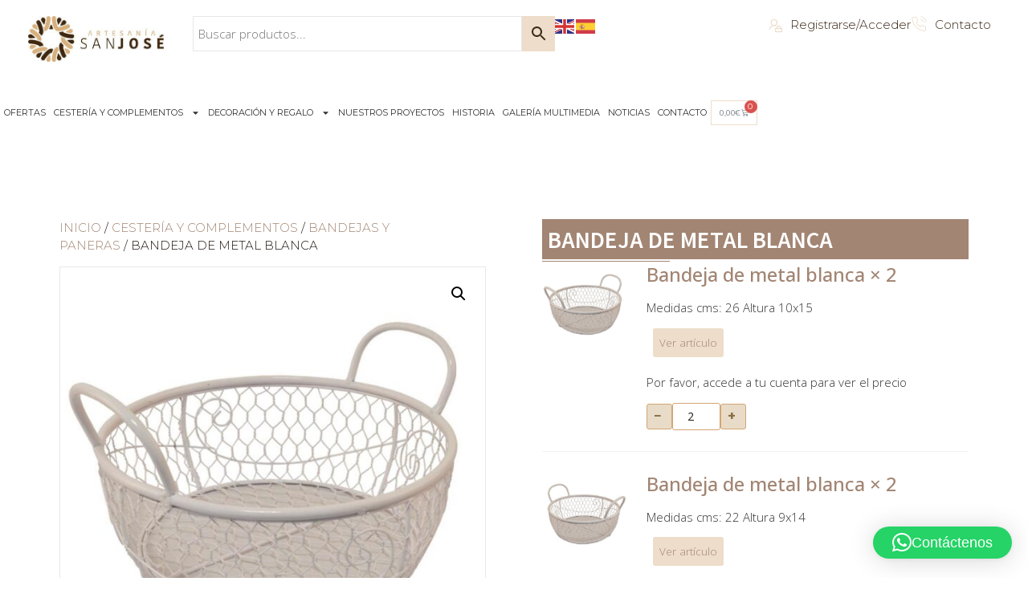

--- FILE ---
content_type: text/html; charset=UTF-8
request_url: https://artesaniasanjose.es/p/bandeja-metal-blanco-3/
body_size: 32830
content:
<!doctype html>
<html lang="es">
<head>
	<meta charset="UTF-8">
	<meta name="viewport" content="width=device-width, initial-scale=1">
	<link rel="profile" href="https://gmpg.org/xfn/11">
	<meta name='robots' content='index, follow, max-image-preview:large, max-snippet:-1, max-video-preview:-1' />
<script id="cookieyes" type="text/javascript" src="https://cdn-cookieyes.com/client_data/3f6747348e12a91ce2fdcefe/script.js"></script><link rel="prefetch" href="https://artesaniasanjose.es/wp-content/plugins/woo-min-max-quantity-step-control-single/assets/js/custom.js">
<link rel="prefetch" href="https://artesaniasanjose.es/wp-content/plugins/woo-min-max-quantity-step-control-single/assets/css/wcmmq-front.css">

	<!-- This site is optimized with the Yoast SEO plugin v26.8 - https://yoast.com/product/yoast-seo-wordpress/ -->
	<title>Bandeja de metal blanca - Artesanía San José</title>
	<link rel="canonical" href="https://artesaniasanjose.es/p/bandeja-metal-blanco-3/" />
	<meta property="og:locale" content="es_ES" />
	<meta property="og:type" content="article" />
	<meta property="og:title" content="Bandeja de metal blanca - Artesanía San José" />
	<meta property="og:url" content="https://artesaniasanjose.es/p/bandeja-metal-blanco-3/" />
	<meta property="og:site_name" content="Artesanía San José" />
	<meta property="article:publisher" content="https://www.facebook.com/artesania.sanjose.5/" />
	<meta property="article:modified_time" content="2024-06-19T08:34:18+00:00" />
	<meta property="og:image" content="https://artesaniasanjose.es/wp-content/uploads/2022/02/501137_0_20180301125123.jpg" />
	<meta property="og:image:width" content="960" />
	<meta property="og:image:height" content="949" />
	<meta property="og:image:type" content="image/jpeg" />
	<meta name="twitter:card" content="summary_large_image" />
	<script type="application/ld+json" class="yoast-schema-graph">{"@context":"https://schema.org","@graph":[{"@type":"WebPage","@id":"https://artesaniasanjose.es/p/bandeja-metal-blanco-3/","url":"https://artesaniasanjose.es/p/bandeja-metal-blanco-3/","name":"Bandeja de metal blanca - Artesanía San José","isPartOf":{"@id":"https://artesaniasanjose.es/#website"},"primaryImageOfPage":{"@id":"https://artesaniasanjose.es/p/bandeja-metal-blanco-3/#primaryimage"},"image":{"@id":"https://artesaniasanjose.es/p/bandeja-metal-blanco-3/#primaryimage"},"thumbnailUrl":"https://artesaniasanjose.es/wp-content/uploads/2022/02/501137_0_20180301125123.jpg","datePublished":"2022-05-13T09:25:46+00:00","dateModified":"2024-06-19T08:34:18+00:00","breadcrumb":{"@id":"https://artesaniasanjose.es/p/bandeja-metal-blanco-3/#breadcrumb"},"inLanguage":"es","potentialAction":[{"@type":"ReadAction","target":["https://artesaniasanjose.es/p/bandeja-metal-blanco-3/"]}]},{"@type":"ImageObject","inLanguage":"es","@id":"https://artesaniasanjose.es/p/bandeja-metal-blanco-3/#primaryimage","url":"https://artesaniasanjose.es/wp-content/uploads/2022/02/501137_0_20180301125123.jpg","contentUrl":"https://artesaniasanjose.es/wp-content/uploads/2022/02/501137_0_20180301125123.jpg","width":960,"height":949},{"@type":"BreadcrumbList","@id":"https://artesaniasanjose.es/p/bandeja-metal-blanco-3/#breadcrumb","itemListElement":[{"@type":"ListItem","position":1,"name":"Portada","item":"https://artesaniasanjose.es/"},{"@type":"ListItem","position":2,"name":"Tienda","item":"https://artesaniasanjose.es/tienda/"},{"@type":"ListItem","position":3,"name":"Bandeja de metal blanca"}]},{"@type":"WebSite","@id":"https://artesaniasanjose.es/#website","url":"https://artesaniasanjose.es/","name":"Artesanía San José","description":"","publisher":{"@id":"https://artesaniasanjose.es/#organization"},"potentialAction":[{"@type":"SearchAction","target":{"@type":"EntryPoint","urlTemplate":"https://artesaniasanjose.es/?s={search_term_string}"},"query-input":{"@type":"PropertyValueSpecification","valueRequired":true,"valueName":"search_term_string"}}],"inLanguage":"es"},{"@type":"Organization","@id":"https://artesaniasanjose.es/#organization","name":"Artesanía San José","url":"https://artesaniasanjose.es/","logo":{"@type":"ImageObject","inLanguage":"es","@id":"https://artesaniasanjose.es/#/schema/logo/image/","url":"https://artesaniasanjose.es/wp-content/uploads/2021/10/cropped-artesania-san-jose-logo-1630657352.jpg","contentUrl":"https://artesaniasanjose.es/wp-content/uploads/2021/10/cropped-artesania-san-jose-logo-1630657352.jpg","width":383,"height":130,"caption":"Artesanía San José"},"image":{"@id":"https://artesaniasanjose.es/#/schema/logo/image/"},"sameAs":["https://www.facebook.com/artesania.sanjose.5/","https://www.instagram.com/artesaniasanjose/"]}]}</script>
	<!-- / Yoast SEO plugin. -->


<link rel="alternate" type="application/rss+xml" title="Artesanía San José &raquo; Feed" href="https://artesaniasanjose.es/feed/" />
<link rel="alternate" type="application/rss+xml" title="Artesanía San José &raquo; Feed de los comentarios" href="https://artesaniasanjose.es/comments/feed/" />
<link rel="alternate" title="oEmbed (JSON)" type="application/json+oembed" href="https://artesaniasanjose.es/wp-json/oembed/1.0/embed?url=https%3A%2F%2Fartesaniasanjose.es%2Fp%2Fbandeja-metal-blanco-3%2F" />
<link rel="alternate" title="oEmbed (XML)" type="text/xml+oembed" href="https://artesaniasanjose.es/wp-json/oembed/1.0/embed?url=https%3A%2F%2Fartesaniasanjose.es%2Fp%2Fbandeja-metal-blanco-3%2F&#038;format=xml" />
<style id='wp-img-auto-sizes-contain-inline-css'>
img:is([sizes=auto i],[sizes^="auto," i]){contain-intrinsic-size:3000px 1500px}
/*# sourceURL=wp-img-auto-sizes-contain-inline-css */
</style>
<link rel='stylesheet' id='afreg-front-css-css' href='https://artesaniasanjose.es/wp-content/plugins/user-registration-plugin-for-woocommerce/front/css/afreg_front.css?ver=1.0' media='all' />
<link rel='stylesheet' id='color-spectrum-css-css' href='https://artesaniasanjose.es/wp-content/plugins/user-registration-plugin-for-woocommerce/front/css/afreg_color_spectrum.css?ver=1.0' media='all' />
<link rel='stylesheet' id='swiper-css' href='https://artesaniasanjose.es/wp-content/plugins/elementor/assets/lib/swiper/v8/css/swiper.min.css?ver=8.4.5' media='all' />
<link rel='stylesheet' id='e-swiper-css' href='https://artesaniasanjose.es/wp-content/plugins/elementor/assets/css/conditionals/e-swiper.min.css?ver=3.34.3' media='all' />
<link rel='stylesheet' id='jkit-elements-main-css' href='https://artesaniasanjose.es/wp-content/plugins/jeg-elementor-kit/assets/css/elements/main.css?ver=3.0.2' media='all' />
<style id='wp-emoji-styles-inline-css'>

	img.wp-smiley, img.emoji {
		display: inline !important;
		border: none !important;
		box-shadow: none !important;
		height: 1em !important;
		width: 1em !important;
		margin: 0 0.07em !important;
		vertical-align: -0.1em !important;
		background: none !important;
		padding: 0 !important;
	}
/*# sourceURL=wp-emoji-styles-inline-css */
</style>
<link rel='stylesheet' id='wp-block-library-css' href='https://artesaniasanjose.es/wp-includes/css/dist/block-library/style.min.css?ver=6.9' media='all' />
<style id='joinchat-button-style-inline-css'>
.wp-block-joinchat-button{border:none!important;text-align:center}.wp-block-joinchat-button figure{display:table;margin:0 auto;padding:0}.wp-block-joinchat-button figcaption{font:normal normal 400 .6em/2em var(--wp--preset--font-family--system-font,sans-serif);margin:0;padding:0}.wp-block-joinchat-button .joinchat-button__qr{background-color:#fff;border:6px solid #25d366;border-radius:30px;box-sizing:content-box;display:block;height:200px;margin:auto;overflow:hidden;padding:10px;width:200px}.wp-block-joinchat-button .joinchat-button__qr canvas,.wp-block-joinchat-button .joinchat-button__qr img{display:block;margin:auto}.wp-block-joinchat-button .joinchat-button__link{align-items:center;background-color:#25d366;border:6px solid #25d366;border-radius:30px;display:inline-flex;flex-flow:row nowrap;justify-content:center;line-height:1.25em;margin:0 auto;text-decoration:none}.wp-block-joinchat-button .joinchat-button__link:before{background:transparent var(--joinchat-ico) no-repeat center;background-size:100%;content:"";display:block;height:1.5em;margin:-.75em .75em -.75em 0;width:1.5em}.wp-block-joinchat-button figure+.joinchat-button__link{margin-top:10px}@media (orientation:landscape)and (min-height:481px),(orientation:portrait)and (min-width:481px){.wp-block-joinchat-button.joinchat-button--qr-only figure+.joinchat-button__link{display:none}}@media (max-width:480px),(orientation:landscape)and (max-height:480px){.wp-block-joinchat-button figure{display:none}}

/*# sourceURL=https://artesaniasanjose.es/wp-content/plugins/creame-whatsapp-me/gutenberg/build/style-index.css */
</style>
<link rel='stylesheet' id='jet-engine-frontend-css' href='https://artesaniasanjose.es/wp-content/plugins/jet-engine/assets/css/frontend.css?ver=3.8.3' media='all' />
<style id='global-styles-inline-css'>
:root{--wp--preset--aspect-ratio--square: 1;--wp--preset--aspect-ratio--4-3: 4/3;--wp--preset--aspect-ratio--3-4: 3/4;--wp--preset--aspect-ratio--3-2: 3/2;--wp--preset--aspect-ratio--2-3: 2/3;--wp--preset--aspect-ratio--16-9: 16/9;--wp--preset--aspect-ratio--9-16: 9/16;--wp--preset--color--black: #000000;--wp--preset--color--cyan-bluish-gray: #abb8c3;--wp--preset--color--white: #ffffff;--wp--preset--color--pale-pink: #f78da7;--wp--preset--color--vivid-red: #cf2e2e;--wp--preset--color--luminous-vivid-orange: #ff6900;--wp--preset--color--luminous-vivid-amber: #fcb900;--wp--preset--color--light-green-cyan: #7bdcb5;--wp--preset--color--vivid-green-cyan: #00d084;--wp--preset--color--pale-cyan-blue: #8ed1fc;--wp--preset--color--vivid-cyan-blue: #0693e3;--wp--preset--color--vivid-purple: #9b51e0;--wp--preset--gradient--vivid-cyan-blue-to-vivid-purple: linear-gradient(135deg,rgb(6,147,227) 0%,rgb(155,81,224) 100%);--wp--preset--gradient--light-green-cyan-to-vivid-green-cyan: linear-gradient(135deg,rgb(122,220,180) 0%,rgb(0,208,130) 100%);--wp--preset--gradient--luminous-vivid-amber-to-luminous-vivid-orange: linear-gradient(135deg,rgb(252,185,0) 0%,rgb(255,105,0) 100%);--wp--preset--gradient--luminous-vivid-orange-to-vivid-red: linear-gradient(135deg,rgb(255,105,0) 0%,rgb(207,46,46) 100%);--wp--preset--gradient--very-light-gray-to-cyan-bluish-gray: linear-gradient(135deg,rgb(238,238,238) 0%,rgb(169,184,195) 100%);--wp--preset--gradient--cool-to-warm-spectrum: linear-gradient(135deg,rgb(74,234,220) 0%,rgb(151,120,209) 20%,rgb(207,42,186) 40%,rgb(238,44,130) 60%,rgb(251,105,98) 80%,rgb(254,248,76) 100%);--wp--preset--gradient--blush-light-purple: linear-gradient(135deg,rgb(255,206,236) 0%,rgb(152,150,240) 100%);--wp--preset--gradient--blush-bordeaux: linear-gradient(135deg,rgb(254,205,165) 0%,rgb(254,45,45) 50%,rgb(107,0,62) 100%);--wp--preset--gradient--luminous-dusk: linear-gradient(135deg,rgb(255,203,112) 0%,rgb(199,81,192) 50%,rgb(65,88,208) 100%);--wp--preset--gradient--pale-ocean: linear-gradient(135deg,rgb(255,245,203) 0%,rgb(182,227,212) 50%,rgb(51,167,181) 100%);--wp--preset--gradient--electric-grass: linear-gradient(135deg,rgb(202,248,128) 0%,rgb(113,206,126) 100%);--wp--preset--gradient--midnight: linear-gradient(135deg,rgb(2,3,129) 0%,rgb(40,116,252) 100%);--wp--preset--font-size--small: 13px;--wp--preset--font-size--medium: 20px;--wp--preset--font-size--large: 36px;--wp--preset--font-size--x-large: 42px;--wp--preset--spacing--20: 0.44rem;--wp--preset--spacing--30: 0.67rem;--wp--preset--spacing--40: 1rem;--wp--preset--spacing--50: 1.5rem;--wp--preset--spacing--60: 2.25rem;--wp--preset--spacing--70: 3.38rem;--wp--preset--spacing--80: 5.06rem;--wp--preset--shadow--natural: 6px 6px 9px rgba(0, 0, 0, 0.2);--wp--preset--shadow--deep: 12px 12px 50px rgba(0, 0, 0, 0.4);--wp--preset--shadow--sharp: 6px 6px 0px rgba(0, 0, 0, 0.2);--wp--preset--shadow--outlined: 6px 6px 0px -3px rgb(255, 255, 255), 6px 6px rgb(0, 0, 0);--wp--preset--shadow--crisp: 6px 6px 0px rgb(0, 0, 0);}:root { --wp--style--global--content-size: 800px;--wp--style--global--wide-size: 1200px; }:where(body) { margin: 0; }.wp-site-blocks > .alignleft { float: left; margin-right: 2em; }.wp-site-blocks > .alignright { float: right; margin-left: 2em; }.wp-site-blocks > .aligncenter { justify-content: center; margin-left: auto; margin-right: auto; }:where(.wp-site-blocks) > * { margin-block-start: 24px; margin-block-end: 0; }:where(.wp-site-blocks) > :first-child { margin-block-start: 0; }:where(.wp-site-blocks) > :last-child { margin-block-end: 0; }:root { --wp--style--block-gap: 24px; }:root :where(.is-layout-flow) > :first-child{margin-block-start: 0;}:root :where(.is-layout-flow) > :last-child{margin-block-end: 0;}:root :where(.is-layout-flow) > *{margin-block-start: 24px;margin-block-end: 0;}:root :where(.is-layout-constrained) > :first-child{margin-block-start: 0;}:root :where(.is-layout-constrained) > :last-child{margin-block-end: 0;}:root :where(.is-layout-constrained) > *{margin-block-start: 24px;margin-block-end: 0;}:root :where(.is-layout-flex){gap: 24px;}:root :where(.is-layout-grid){gap: 24px;}.is-layout-flow > .alignleft{float: left;margin-inline-start: 0;margin-inline-end: 2em;}.is-layout-flow > .alignright{float: right;margin-inline-start: 2em;margin-inline-end: 0;}.is-layout-flow > .aligncenter{margin-left: auto !important;margin-right: auto !important;}.is-layout-constrained > .alignleft{float: left;margin-inline-start: 0;margin-inline-end: 2em;}.is-layout-constrained > .alignright{float: right;margin-inline-start: 2em;margin-inline-end: 0;}.is-layout-constrained > .aligncenter{margin-left: auto !important;margin-right: auto !important;}.is-layout-constrained > :where(:not(.alignleft):not(.alignright):not(.alignfull)){max-width: var(--wp--style--global--content-size);margin-left: auto !important;margin-right: auto !important;}.is-layout-constrained > .alignwide{max-width: var(--wp--style--global--wide-size);}body .is-layout-flex{display: flex;}.is-layout-flex{flex-wrap: wrap;align-items: center;}.is-layout-flex > :is(*, div){margin: 0;}body .is-layout-grid{display: grid;}.is-layout-grid > :is(*, div){margin: 0;}body{padding-top: 0px;padding-right: 0px;padding-bottom: 0px;padding-left: 0px;}a:where(:not(.wp-element-button)){text-decoration: underline;}:root :where(.wp-element-button, .wp-block-button__link){background-color: #32373c;border-width: 0;color: #fff;font-family: inherit;font-size: inherit;font-style: inherit;font-weight: inherit;letter-spacing: inherit;line-height: inherit;padding-top: calc(0.667em + 2px);padding-right: calc(1.333em + 2px);padding-bottom: calc(0.667em + 2px);padding-left: calc(1.333em + 2px);text-decoration: none;text-transform: inherit;}.has-black-color{color: var(--wp--preset--color--black) !important;}.has-cyan-bluish-gray-color{color: var(--wp--preset--color--cyan-bluish-gray) !important;}.has-white-color{color: var(--wp--preset--color--white) !important;}.has-pale-pink-color{color: var(--wp--preset--color--pale-pink) !important;}.has-vivid-red-color{color: var(--wp--preset--color--vivid-red) !important;}.has-luminous-vivid-orange-color{color: var(--wp--preset--color--luminous-vivid-orange) !important;}.has-luminous-vivid-amber-color{color: var(--wp--preset--color--luminous-vivid-amber) !important;}.has-light-green-cyan-color{color: var(--wp--preset--color--light-green-cyan) !important;}.has-vivid-green-cyan-color{color: var(--wp--preset--color--vivid-green-cyan) !important;}.has-pale-cyan-blue-color{color: var(--wp--preset--color--pale-cyan-blue) !important;}.has-vivid-cyan-blue-color{color: var(--wp--preset--color--vivid-cyan-blue) !important;}.has-vivid-purple-color{color: var(--wp--preset--color--vivid-purple) !important;}.has-black-background-color{background-color: var(--wp--preset--color--black) !important;}.has-cyan-bluish-gray-background-color{background-color: var(--wp--preset--color--cyan-bluish-gray) !important;}.has-white-background-color{background-color: var(--wp--preset--color--white) !important;}.has-pale-pink-background-color{background-color: var(--wp--preset--color--pale-pink) !important;}.has-vivid-red-background-color{background-color: var(--wp--preset--color--vivid-red) !important;}.has-luminous-vivid-orange-background-color{background-color: var(--wp--preset--color--luminous-vivid-orange) !important;}.has-luminous-vivid-amber-background-color{background-color: var(--wp--preset--color--luminous-vivid-amber) !important;}.has-light-green-cyan-background-color{background-color: var(--wp--preset--color--light-green-cyan) !important;}.has-vivid-green-cyan-background-color{background-color: var(--wp--preset--color--vivid-green-cyan) !important;}.has-pale-cyan-blue-background-color{background-color: var(--wp--preset--color--pale-cyan-blue) !important;}.has-vivid-cyan-blue-background-color{background-color: var(--wp--preset--color--vivid-cyan-blue) !important;}.has-vivid-purple-background-color{background-color: var(--wp--preset--color--vivid-purple) !important;}.has-black-border-color{border-color: var(--wp--preset--color--black) !important;}.has-cyan-bluish-gray-border-color{border-color: var(--wp--preset--color--cyan-bluish-gray) !important;}.has-white-border-color{border-color: var(--wp--preset--color--white) !important;}.has-pale-pink-border-color{border-color: var(--wp--preset--color--pale-pink) !important;}.has-vivid-red-border-color{border-color: var(--wp--preset--color--vivid-red) !important;}.has-luminous-vivid-orange-border-color{border-color: var(--wp--preset--color--luminous-vivid-orange) !important;}.has-luminous-vivid-amber-border-color{border-color: var(--wp--preset--color--luminous-vivid-amber) !important;}.has-light-green-cyan-border-color{border-color: var(--wp--preset--color--light-green-cyan) !important;}.has-vivid-green-cyan-border-color{border-color: var(--wp--preset--color--vivid-green-cyan) !important;}.has-pale-cyan-blue-border-color{border-color: var(--wp--preset--color--pale-cyan-blue) !important;}.has-vivid-cyan-blue-border-color{border-color: var(--wp--preset--color--vivid-cyan-blue) !important;}.has-vivid-purple-border-color{border-color: var(--wp--preset--color--vivid-purple) !important;}.has-vivid-cyan-blue-to-vivid-purple-gradient-background{background: var(--wp--preset--gradient--vivid-cyan-blue-to-vivid-purple) !important;}.has-light-green-cyan-to-vivid-green-cyan-gradient-background{background: var(--wp--preset--gradient--light-green-cyan-to-vivid-green-cyan) !important;}.has-luminous-vivid-amber-to-luminous-vivid-orange-gradient-background{background: var(--wp--preset--gradient--luminous-vivid-amber-to-luminous-vivid-orange) !important;}.has-luminous-vivid-orange-to-vivid-red-gradient-background{background: var(--wp--preset--gradient--luminous-vivid-orange-to-vivid-red) !important;}.has-very-light-gray-to-cyan-bluish-gray-gradient-background{background: var(--wp--preset--gradient--very-light-gray-to-cyan-bluish-gray) !important;}.has-cool-to-warm-spectrum-gradient-background{background: var(--wp--preset--gradient--cool-to-warm-spectrum) !important;}.has-blush-light-purple-gradient-background{background: var(--wp--preset--gradient--blush-light-purple) !important;}.has-blush-bordeaux-gradient-background{background: var(--wp--preset--gradient--blush-bordeaux) !important;}.has-luminous-dusk-gradient-background{background: var(--wp--preset--gradient--luminous-dusk) !important;}.has-pale-ocean-gradient-background{background: var(--wp--preset--gradient--pale-ocean) !important;}.has-electric-grass-gradient-background{background: var(--wp--preset--gradient--electric-grass) !important;}.has-midnight-gradient-background{background: var(--wp--preset--gradient--midnight) !important;}.has-small-font-size{font-size: var(--wp--preset--font-size--small) !important;}.has-medium-font-size{font-size: var(--wp--preset--font-size--medium) !important;}.has-large-font-size{font-size: var(--wp--preset--font-size--large) !important;}.has-x-large-font-size{font-size: var(--wp--preset--font-size--x-large) !important;}
:root :where(.wp-block-pullquote){font-size: 1.5em;line-height: 1.6;}
/*# sourceURL=global-styles-inline-css */
</style>
<link rel='stylesheet' id='contact-form-7-css' href='https://artesaniasanjose.es/wp-content/plugins/contact-form-7/includes/css/styles.css?ver=6.1.4' media='all' />
<link rel='stylesheet' id='photoswipe-css' href='https://artesaniasanjose.es/wp-content/plugins/woocommerce/assets/css/photoswipe/photoswipe.min.css?ver=10.4.3' media='all' />
<link rel='stylesheet' id='photoswipe-default-skin-css' href='https://artesaniasanjose.es/wp-content/plugins/woocommerce/assets/css/photoswipe/default-skin/default-skin.min.css?ver=10.4.3' media='all' />
<link rel='stylesheet' id='woocommerce-layout-css' href='https://artesaniasanjose.es/wp-content/plugins/woocommerce/assets/css/woocommerce-layout.css?ver=10.4.3' media='all' />
<link rel='stylesheet' id='woocommerce-smallscreen-css' href='https://artesaniasanjose.es/wp-content/plugins/woocommerce/assets/css/woocommerce-smallscreen.css?ver=10.4.3' media='only screen and (max-width: 768px)' />
<link rel='stylesheet' id='woocommerce-general-css' href='https://artesaniasanjose.es/wp-content/plugins/woocommerce/assets/css/woocommerce.css?ver=10.4.3' media='all' />
<style id='woocommerce-inline-inline-css'>
.woocommerce form .form-row .required { visibility: visible; }
/*# sourceURL=woocommerce-inline-inline-css */
</style>
<link rel='stylesheet' id='aws-style-css' href='https://artesaniasanjose.es/wp-content/plugins/advanced-woo-search/assets/css/common.min.css?ver=3.52' media='all' />
<link rel='stylesheet' id='woo_conditional_payments_css-css' href='https://artesaniasanjose.es/wp-content/plugins/conditional-payments-for-woocommerce/frontend/css/woo-conditional-payments.css?ver=3.4.1' media='all' />
<link rel='stylesheet' id='megamenu-css' href='https://artesaniasanjose.es/wp-content/uploads/maxmegamenu/style.css?ver=b763ed' media='all' />
<link rel='stylesheet' id='dashicons-css' href='https://artesaniasanjose.es/wp-includes/css/dashicons.min.css?ver=6.9' media='all' />
<style id='dashicons-inline-css'>
[data-font="Dashicons"]:before {font-family: 'Dashicons' !important;content: attr(data-icon) !important;speak: none !important;font-weight: normal !important;font-variant: normal !important;text-transform: none !important;line-height: 1 !important;font-style: normal !important;-webkit-font-smoothing: antialiased !important;-moz-osx-font-smoothing: grayscale !important;}
/*# sourceURL=dashicons-inline-css */
</style>
<link rel='stylesheet' id='elementor-frontend-css' href='https://artesaniasanjose.es/wp-content/uploads/elementor/css/custom-frontend.min.css?ver=1769586570' media='all' />
<link rel='stylesheet' id='elementor-post-44757-css' href='https://artesaniasanjose.es/wp-content/uploads/elementor/css/post-44757.css?ver=1769586570' media='all' />
<link rel='stylesheet' id='hello-elementor-css' href='https://artesaniasanjose.es/wp-content/themes/hello-elementor/assets/css/reset.css?ver=3.4.6' media='all' />
<link rel='stylesheet' id='hello-elementor-theme-style-css' href='https://artesaniasanjose.es/wp-content/themes/hello-elementor/assets/css/theme.css?ver=3.4.6' media='all' />
<link rel='stylesheet' id='hello-elementor-header-footer-css' href='https://artesaniasanjose.es/wp-content/themes/hello-elementor/assets/css/header-footer.css?ver=3.4.6' media='all' />
<link rel='stylesheet' id='jet-woo-builder-css' href='https://artesaniasanjose.es/wp-content/plugins/jet-woo-builder/assets/css/frontend.css?ver=2.2.3' media='all' />
<style id='jet-woo-builder-inline-css'>
@font-face {
				font-family: "WooCommerce";
				font-weight: normal;
				font-style: normal;
				src: url("https://artesaniasanjose.es/wp-content/plugins/woocommerce/assets/fonts/WooCommerce.eot");
				src: url("https://artesaniasanjose.es/wp-content/plugins/woocommerce/assets/fonts/WooCommerce.eot?#iefix") format("embedded-opentype"),
					 url("https://artesaniasanjose.es/wp-content/plugins/woocommerce/assets/fonts/WooCommerce.woff") format("woff"),
					 url("https://artesaniasanjose.es/wp-content/plugins/woocommerce/assets/fonts/WooCommerce.ttf") format("truetype"),
					 url("https://artesaniasanjose.es/wp-content/plugins/woocommerce/assets/fonts/WooCommerce.svg#WooCommerce") format("svg");
			}
/*# sourceURL=jet-woo-builder-inline-css */
</style>
<link rel='stylesheet' id='jet-woo-builder-frontend-font-css' href='https://artesaniasanjose.es/wp-content/plugins/jet-woo-builder/assets/css/lib/jetwoobuilder-frontend-font/css/jetwoobuilder-frontend-font.css?ver=2.2.3' media='all' />
<link rel='stylesheet' id='widget-image-css' href='https://artesaniasanjose.es/wp-content/plugins/elementor/assets/css/widget-image.min.css?ver=3.34.3' media='all' />
<link rel='stylesheet' id='widget-heading-css' href='https://artesaniasanjose.es/wp-content/plugins/elementor/assets/css/widget-heading.min.css?ver=3.34.3' media='all' />
<link rel='stylesheet' id='widget-icon-list-css' href='https://artesaniasanjose.es/wp-content/uploads/elementor/css/custom-widget-icon-list.min.css?ver=1769586570' media='all' />
<link rel='stylesheet' id='widget-nav-menu-css' href='https://artesaniasanjose.es/wp-content/uploads/elementor/css/custom-pro-widget-nav-menu.min.css?ver=1769586570' media='all' />
<link rel='stylesheet' id='widget-woocommerce-menu-cart-css' href='https://artesaniasanjose.es/wp-content/uploads/elementor/css/custom-pro-widget-woocommerce-menu-cart.min.css?ver=1769586570' media='all' />
<link rel='stylesheet' id='e-sticky-css' href='https://artesaniasanjose.es/wp-content/plugins/elementor-pro/assets/css/modules/sticky.min.css?ver=3.34.3' media='all' />
<link rel='stylesheet' id='widget-icon-box-css' href='https://artesaniasanjose.es/wp-content/uploads/elementor/css/custom-widget-icon-box.min.css?ver=1769586570' media='all' />
<link rel='stylesheet' id='widget-divider-css' href='https://artesaniasanjose.es/wp-content/plugins/elementor/assets/css/widget-divider.min.css?ver=3.34.3' media='all' />
<link rel='stylesheet' id='widget-social-icons-css' href='https://artesaniasanjose.es/wp-content/plugins/elementor/assets/css/widget-social-icons.min.css?ver=3.34.3' media='all' />
<link rel='stylesheet' id='e-apple-webkit-css' href='https://artesaniasanjose.es/wp-content/uploads/elementor/css/custom-apple-webkit.min.css?ver=1769586570' media='all' />
<link rel='stylesheet' id='widget-woocommerce-product-images-css' href='https://artesaniasanjose.es/wp-content/plugins/elementor-pro/assets/css/widget-woocommerce-product-images.min.css?ver=3.34.3' media='all' />
<link rel='stylesheet' id='widget-woocommerce-product-price-css' href='https://artesaniasanjose.es/wp-content/plugins/elementor-pro/assets/css/widget-woocommerce-product-price.min.css?ver=3.34.3' media='all' />
<link rel='stylesheet' id='widget-woocommerce-product-add-to-cart-css' href='https://artesaniasanjose.es/wp-content/uploads/elementor/css/custom-pro-widget-woocommerce-product-add-to-cart.min.css?ver=1769586570' media='all' />
<link rel='stylesheet' id='widget-woocommerce-product-meta-css' href='https://artesaniasanjose.es/wp-content/plugins/elementor-pro/assets/css/widget-woocommerce-product-meta.min.css?ver=3.34.3' media='all' />
<link rel='stylesheet' id='widget-woocommerce-product-data-tabs-css' href='https://artesaniasanjose.es/wp-content/plugins/elementor-pro/assets/css/widget-woocommerce-product-data-tabs.min.css?ver=3.34.3' media='all' />
<link rel='stylesheet' id='e-motion-fx-css' href='https://artesaniasanjose.es/wp-content/plugins/elementor-pro/assets/css/modules/motion-fx.min.css?ver=3.34.3' media='all' />
<link rel='stylesheet' id='elementor-post-44761-css' href='https://artesaniasanjose.es/wp-content/uploads/elementor/css/post-44761.css?ver=1769586570' media='all' />
<link rel='stylesheet' id='elementor-post-44763-css' href='https://artesaniasanjose.es/wp-content/uploads/elementor/css/post-44763.css?ver=1769586570' media='all' />
<link rel='stylesheet' id='elementor-post-44775-css' href='https://artesaniasanjose.es/wp-content/uploads/elementor/css/post-44775.css?ver=1769586571' media='all' />
<link rel='stylesheet' id='elementor-post-44798-css' href='https://artesaniasanjose.es/wp-content/uploads/elementor/css/post-44798.css?ver=1769586571' media='all' />
<link rel='stylesheet' id='flexible-shipping-free-shipping-css' href='https://artesaniasanjose.es/wp-content/plugins/flexible-shipping/assets/dist/css/free-shipping.css?ver=6.5.4.2' media='all' />
<link rel='stylesheet' id='fancybox-css' href='https://artesaniasanjose.es/wp-content/plugins/easy-fancybox/fancybox/1.5.4/jquery.fancybox.min.css?ver=6.9' media='screen' />
<style id='fancybox-inline-css'>
#fancybox-outer{background:#ffffff}#fancybox-content{background:#ffffff;border-color:#ffffff;color:#000000;}#fancybox-title,#fancybox-title-float-main{color:#fff}
/*# sourceURL=fancybox-inline-css */
</style>
<link rel='stylesheet' id='hello-elementor-child-style-css' href='https://artesaniasanjose.es/wp-content/themes/hello-theme-child-master/style.css?ver=2.0.0' media='all' />
<link rel='stylesheet' id='wcmmq-front-style-css' href='https://artesaniasanjose.es/wp-content/plugins/woo-min-max-quantity-step-control-single/assets/css/wcmmq-front.css?ver=7.0.4.1.1767011181' media='all' />
<link rel='stylesheet' id='ekit-widget-styles-css' href='https://artesaniasanjose.es/wp-content/plugins/elementskit-lite/widgets/init/assets/css/widget-styles.css?ver=3.7.8' media='all' />
<link rel='stylesheet' id='ekit-responsive-css' href='https://artesaniasanjose.es/wp-content/plugins/elementskit-lite/widgets/init/assets/css/responsive.css?ver=3.7.8' media='all' />
<link rel='stylesheet' id='wc-bundle-style-css' href='https://artesaniasanjose.es/wp-content/plugins/woocommerce-product-bundles/assets/css/frontend/woocommerce.css?ver=6.11.1' media='all' />
<link rel='stylesheet' id='elementor-gf-opensans-css' href='https://fonts.googleapis.com/css?family=Open+Sans:100,100italic,200,200italic,300,300italic,400,400italic,500,500italic,600,600italic,700,700italic,800,800italic,900,900italic&#038;display=swap' media='all' />
<link rel='stylesheet' id='elementor-gf-notosanshk-css' href='https://fonts.googleapis.com/css?family=Noto+Sans+HK:100,100italic,200,200italic,300,300italic,400,400italic,500,500italic,600,600italic,700,700italic,800,800italic,900,900italic&#038;display=swap' media='all' />
<link rel='stylesheet' id='elementor-gf-notosans-css' href='https://fonts.googleapis.com/css?family=Noto+Sans:100,100italic,200,200italic,300,300italic,400,400italic,500,500italic,600,600italic,700,700italic,800,800italic,900,900italic&#038;display=swap' media='all' />
<link rel='stylesheet' id='elementor-gf-montserrat-css' href='https://fonts.googleapis.com/css?family=Montserrat:100,100italic,200,200italic,300,300italic,400,400italic,500,500italic,600,600italic,700,700italic,800,800italic,900,900italic&#038;display=swap' media='all' />
<link rel='stylesheet' id='elementor-icons-jkiticon-css' href='https://artesaniasanjose.es/wp-content/plugins/jeg-elementor-kit/assets/fonts/jkiticon/jkiticon.css?ver=3.0.2' media='all' />
<link rel='stylesheet' id='elementor-icons-ekiticons-css' href='https://artesaniasanjose.es/wp-content/plugins/elementskit-lite/modules/elementskit-icon-pack/assets/css/ekiticons.css?ver=3.7.8' media='all' />
<link rel='stylesheet' id='festi-user-role-prices-styles-css' href='//artesaniasanjose.es/wp-content/plugins/woocommerce-prices-by-user-role/static/styles/frontend/style.css?ver=5.2.1' media='all' />
<script src="https://artesaniasanjose.es/wp-includes/js/jquery/jquery.min.js?ver=3.7.1" id="jquery-core-js"></script>
<script src="https://artesaniasanjose.es/wp-includes/js/jquery/jquery-migrate.min.js?ver=3.4.1" id="jquery-migrate-js"></script>
<script src="https://artesaniasanjose.es/wp-content/plugins/user-registration-plugin-for-woocommerce/front/js/afreg_front.js?ver=1.0" id="afreg-front-js-js"></script>
<script src="https://artesaniasanjose.es/wp-content/plugins/user-registration-plugin-for-woocommerce/front/js/afreg_color_spectrum.js?ver=1.0" id="color-spectrum-js-js"></script>
<script src="//artesaniasanjose.es/wp-content/plugins/woocommerce-prices-by-user-role/static/js/frontend/general.js?ver=5.2.1" id="festi-user-role-prices-general-js"></script>
<script src="https://artesaniasanjose.es/wp-content/plugins/woocommerce/assets/js/jquery-blockui/jquery.blockUI.min.js?ver=2.7.0-wc.10.4.3" id="wc-jquery-blockui-js" defer data-wp-strategy="defer"></script>
<script id="wc-add-to-cart-js-extra">
var wc_add_to_cart_params = {"ajax_url":"/wp-admin/admin-ajax.php","wc_ajax_url":"/?wc-ajax=%%endpoint%%","i18n_view_cart":"Ver carrito","cart_url":"https://artesaniasanjose.es/carrito/","is_cart":"","cart_redirect_after_add":"no"};
//# sourceURL=wc-add-to-cart-js-extra
</script>
<script src="https://artesaniasanjose.es/wp-content/plugins/woocommerce/assets/js/frontend/add-to-cart.min.js?ver=10.4.3" id="wc-add-to-cart-js" defer data-wp-strategy="defer"></script>
<script src="https://artesaniasanjose.es/wp-content/plugins/woocommerce/assets/js/zoom/jquery.zoom.min.js?ver=1.7.21-wc.10.4.3" id="wc-zoom-js" defer data-wp-strategy="defer"></script>
<script src="https://artesaniasanjose.es/wp-content/plugins/woocommerce/assets/js/flexslider/jquery.flexslider.min.js?ver=2.7.2-wc.10.4.3" id="wc-flexslider-js" defer data-wp-strategy="defer"></script>
<script src="https://artesaniasanjose.es/wp-content/plugins/woocommerce/assets/js/photoswipe/photoswipe.min.js?ver=4.1.1-wc.10.4.3" id="wc-photoswipe-js" defer data-wp-strategy="defer"></script>
<script src="https://artesaniasanjose.es/wp-content/plugins/woocommerce/assets/js/photoswipe/photoswipe-ui-default.min.js?ver=4.1.1-wc.10.4.3" id="wc-photoswipe-ui-default-js" defer data-wp-strategy="defer"></script>
<script id="wc-single-product-js-extra">
var wc_single_product_params = {"i18n_required_rating_text":"Por favor elige una puntuaci\u00f3n","i18n_rating_options":["1 de 5 estrellas","2 de 5 estrellas","3 de 5 estrellas","4 de 5 estrellas","5 de 5 estrellas"],"i18n_product_gallery_trigger_text":"Ver galer\u00eda de im\u00e1genes a pantalla completa","review_rating_required":"yes","flexslider":{"rtl":false,"animation":"slide","smoothHeight":true,"directionNav":false,"controlNav":"thumbnails","slideshow":false,"animationSpeed":500,"animationLoop":false,"allowOneSlide":false},"zoom_enabled":"1","zoom_options":[],"photoswipe_enabled":"1","photoswipe_options":{"shareEl":false,"closeOnScroll":false,"history":false,"hideAnimationDuration":0,"showAnimationDuration":0},"flexslider_enabled":"1"};
//# sourceURL=wc-single-product-js-extra
</script>
<script src="https://artesaniasanjose.es/wp-content/plugins/woocommerce/assets/js/frontend/single-product.min.js?ver=10.4.3" id="wc-single-product-js" defer data-wp-strategy="defer"></script>
<script src="https://artesaniasanjose.es/wp-content/plugins/woocommerce/assets/js/js-cookie/js.cookie.min.js?ver=2.1.4-wc.10.4.3" id="wc-js-cookie-js" defer data-wp-strategy="defer"></script>
<script id="woocommerce-js-extra">
var woocommerce_params = {"ajax_url":"/wp-admin/admin-ajax.php","wc_ajax_url":"/?wc-ajax=%%endpoint%%","i18n_password_show":"Mostrar contrase\u00f1a","i18n_password_hide":"Ocultar contrase\u00f1a"};
//# sourceURL=woocommerce-js-extra
</script>
<script src="https://artesaniasanjose.es/wp-content/plugins/woocommerce/assets/js/frontend/woocommerce.min.js?ver=10.4.3" id="woocommerce-js" defer data-wp-strategy="defer"></script>
<script id="woo-conditional-payments-js-js-extra">
var conditional_payments_settings = {"name_address_fields":[],"disable_payment_method_trigger":""};
//# sourceURL=woo-conditional-payments-js-js-extra
</script>
<script src="https://artesaniasanjose.es/wp-content/plugins/conditional-payments-for-woocommerce/frontend/js/woo-conditional-payments.js?ver=3.4.1" id="woo-conditional-payments-js-js"></script>
<link rel="https://api.w.org/" href="https://artesaniasanjose.es/wp-json/" /><link rel="alternate" title="JSON" type="application/json" href="https://artesaniasanjose.es/wp-json/wp/v2/product/10960" /><link rel="EditURI" type="application/rsd+xml" title="RSD" href="https://artesaniasanjose.es/xmlrpc.php?rsd" />
<meta name="generator" content="WordPress 6.9" />
<meta name="generator" content="WooCommerce 10.4.3" />
<link rel='shortlink' href='https://artesaniasanjose.es/?p=10960' />
<!-- Google tag (gtag.js) -->
<script async src="https://www.googletagmanager.com/gtag/js?id=G-PJ6V3GP0XJ"></script>
<script>
  window.dataLayer = window.dataLayer || [];
  function gtag(){dataLayer.push(arguments);}
  gtag('js', new Date());

  gtag('config', 'G-PJ6V3GP0XJ');
</script>
<meta name="ahrefs-site-verification" content="4bca5a3307b6620aacc67940407425c55ffde0b28c749f9188691999f9ee862a"><style type="text/css">
span.wcmmq_prefix {
    float: left;
    padding: 10px;
    margin: 0;
}
</style>
<!-- Google site verification - Google for WooCommerce -->
<meta name="google-site-verification" content="mBqVz9FTY6_0q1GmmQjTfQ3QMUglRAnSb7BTpLGCZZ0" />
	<noscript><style>.woocommerce-product-gallery{ opacity: 1 !important; }</style></noscript>
	<meta name="generator" content="Elementor 3.34.3; features: e_font_icon_svg, additional_custom_breakpoints; settings: css_print_method-external, google_font-enabled, font_display-swap">
			<style>
				.e-con.e-parent:nth-of-type(n+4):not(.e-lazyloaded):not(.e-no-lazyload),
				.e-con.e-parent:nth-of-type(n+4):not(.e-lazyloaded):not(.e-no-lazyload) * {
					background-image: none !important;
				}
				@media screen and (max-height: 1024px) {
					.e-con.e-parent:nth-of-type(n+3):not(.e-lazyloaded):not(.e-no-lazyload),
					.e-con.e-parent:nth-of-type(n+3):not(.e-lazyloaded):not(.e-no-lazyload) * {
						background-image: none !important;
					}
				}
				@media screen and (max-height: 640px) {
					.e-con.e-parent:nth-of-type(n+2):not(.e-lazyloaded):not(.e-no-lazyload),
					.e-con.e-parent:nth-of-type(n+2):not(.e-lazyloaded):not(.e-no-lazyload) * {
						background-image: none !important;
					}
				}
			</style>
			<script>$=jQuery.noConflict();
$("a.button.product_type_bundle").html("Pinchar para mas opciones");</script><script>document.addEventListener('DOMContentLoaded', function() {
  // Agregar estilos CSS
  const styles = `
    .quantity-wrapper {
      display: flex !important;
      align-items: center !important;
      gap: 5px !important;
margin-right: 20px !important;
    }
    .quantity-wrapper input[type="number"] {
      width: 60px !important;
      padding: 8px 5px !important;
      text-align: center !important;
      border: 1px solid #d4a574 !important;
      border-radius: 3px !important;
      font-size: 14px !important;
      background-color: #fff !important;
	  
    }
    .quantity-wrapper button {
      width: 32px !important;
      height: 32px !important;
      min-width: 32px !important;
      padding: 0 !important;
      display: flex !important;
      align-items: center !important;
      justify-content: center !important;
      background-color: #e8dcc8 !important;
      border: 1px solid #d4a574 !important;
      border-radius: 3px !important;
      cursor: pointer !important;
      font-size: 16px !important;
      font-weight: bold !important;
      color: #8b6f47 !important;
      transition: all 0.2s ease !important;
    }
    .quantity-wrapper button:hover {
      background-color: #d4a574 !important;
      border: 1px solid #8b6f47 !important;
      color: #fff !important;
    }
  `;

  const styleSheet = document.createElement('style');
  styleSheet.textContent = styles;
  document.head.appendChild(styleSheet);

  function createQuantityButtons() {
    // Find all quantity inputs
    const inputs = document.querySelectorAll('input[type="number"][id^="quantity_"]');
    
    inputs.forEach(input => {
      // Skip if already wrapped
      if (input.parentElement.classList.contains('quantity-wrapper')) {
        return;
      }

      // Create the container
      const container = document.createElement('div');
      container.className = 'quantity-wrapper';

      // Create minus button
      const minusBtn = document.createElement('button');
      minusBtn.type = 'button';
      minusBtn.innerText = '−';
      minusBtn.addEventListener('click', function(e) {
        e.preventDefault();
        const val = parseInt(input.value) || 1;
        if (val > 1) {
          input.value = val - 1;
          input.dispatchEvent(new Event('change', { bubbles: true }));
        }
      });

      // Create plus button
      const plusBtn = document.createElement('button');
      plusBtn.type = 'button';
      plusBtn.innerText = '+';
      plusBtn.addEventListener('click', function(e) {
        e.preventDefault();
        const val = parseInt(input.value) || 1;
        input.value = val + 1;
        input.dispatchEvent(new Event('change', { bubbles: true }));
      });

      // Move the input into the container and add buttons
      input.parentNode.insertBefore(container, input);
      container.appendChild(minusBtn);
      container.appendChild(input);
      container.appendChild(plusBtn);
    });
  }

  // Execute immediately
  createQuantityButtons();

  // Watch for DOM changes - use a debounced function
  let debounceTimer;
  const observer = new MutationObserver(() => {
    clearTimeout(debounceTimer);
    debounceTimer = setTimeout(createQuantityButtons, 100);
  });
  observer.observe(document.body, { childList: true, subtree: true });
});</script><link rel="icon" href="https://artesaniasanjose.es/wp-content/uploads/2023/09/cropped-favicon-sin-fondo-32x32.png" sizes="32x32" />
<link rel="icon" href="https://artesaniasanjose.es/wp-content/uploads/2023/09/cropped-favicon-sin-fondo-192x192.png" sizes="192x192" />
<link rel="apple-touch-icon" href="https://artesaniasanjose.es/wp-content/uploads/2023/09/cropped-favicon-sin-fondo-180x180.png" />
<meta name="msapplication-TileImage" content="https://artesaniasanjose.es/wp-content/uploads/2023/09/cropped-favicon-sin-fondo-270x270.png" />
		<style id="wp-custom-css">
			/* Eliminar subrayado de todos los enlaces */
a {
  text-decoration: none !important;
}

a:hover {
  text-decoration: none !important;
}

a:visited {
  text-decoration: none !important;
}

a:active {
  text-decoration: none !important;
}

/* Asegurar que funcione en todos los contextos */
.elementor a,
.elementor-element a {
  text-decoration: none !important;
}		</style>
		<style type="text/css">/** Mega Menu CSS: fs **/</style>
</head>
<body class="wp-singular product-template-default single single-product postid-10960 wp-custom-logo wp-embed-responsive wp-theme-hello-elementor wp-child-theme-hello-theme-child-master theme-hello-elementor woocommerce woocommerce-page woocommerce-no-js jkit-color-scheme hello-elementor-default elementor-default elementor-template-full-width elementor-kit-44757 elementor-page-44775">


<a class="skip-link screen-reader-text" href="#content">Ir al contenido</a>

		<header data-elementor-type="header" data-elementor-id="44761" class="elementor elementor-44761 elementor-location-header" data-elementor-post-type="elementor_library">
			<div class="elementor-element elementor-element-329b5940 e-flex e-con-boxed e-con e-parent" data-id="329b5940" data-element_type="container" data-settings="{&quot;background_background&quot;:&quot;classic&quot;}">
					<div class="e-con-inner">
		<div class="elementor-element elementor-element-29a087c8 e-con-full e-flex e-con e-child" data-id="29a087c8" data-element_type="container">
				<div class="elementor-element elementor-element-350b9e1d elementor-widget elementor-widget-image" data-id="350b9e1d" data-element_type="widget" data-widget_type="image.default">
																<a href="/">
							<img width="383" height="130" src="https://artesaniasanjose.es/wp-content/uploads/2021/10/cropped-artesania-san-jose-logo-1630657352.jpg" class="attachment-full size-full wp-image-12448" alt="" decoding="async" srcset="https://artesaniasanjose.es/wp-content/uploads/2021/10/cropped-artesania-san-jose-logo-1630657352.jpg 383w, https://artesaniasanjose.es/wp-content/uploads/2021/10/cropped-artesania-san-jose-logo-1630657352-300x102.jpg 300w" sizes="(max-width: 383px) 100vw, 383px" />								</a>
															</div>
				</div>
		<div class="elementor-element elementor-element-1c03709a e-con-full e-flex e-con e-child" data-id="1c03709a" data-element_type="container">
				<div class="elementor-element elementor-element-3a9103bd elementor-widget__width-initial elementor-widget elementor-widget-aws" data-id="3a9103bd" data-element_type="widget" data-widget_type="aws.default">
				<div class="elementor-widget-container">
					<div class="aws-container" data-url="/?wc-ajax=aws_action" data-siteurl="https://artesaniasanjose.es" data-lang="" data-show-loader="true" data-show-more="true" data-show-page="true" data-ajax-search="true" data-show-clear="true" data-mobile-screen="false" data-use-analytics="false" data-min-chars="1" data-buttons-order="2" data-timeout="300" data-is-mobile="false" data-page-id="10960" data-tax="" ><form class="aws-search-form" action="https://artesaniasanjose.es/" method="get" role="search" ><div class="aws-wrapper"><label class="aws-search-label" for="697a7c813d6f0">Buscar productos...</label><input type="search" name="s" id="697a7c813d6f0" value="" class="aws-search-field" placeholder="Buscar productos..." autocomplete="off" /><input type="hidden" name="post_type" value="product"><input type="hidden" name="type_aws" value="true"><div class="aws-search-clear"><span>×</span></div><div class="aws-loader"></div></div><div class="aws-search-btn aws-form-btn"><span class="aws-search-btn_icon"><svg focusable="false" xmlns="http://www.w3.org/2000/svg" viewBox="0 0 24 24" width="24px"><path d="M15.5 14h-.79l-.28-.27C15.41 12.59 16 11.11 16 9.5 16 5.91 13.09 3 9.5 3S3 5.91 3 9.5 5.91 16 9.5 16c1.61 0 3.09-.59 4.23-1.57l.27.28v.79l5 4.99L20.49 19l-4.99-5zm-6 0C7.01 14 5 11.99 5 9.5S7.01 5 9.5 5 14 7.01 14 9.5 11.99 14 9.5 14z"></path></svg></span></div></form></div>				</div>
				</div>
				<div class="elementor-element elementor-element-74138a17 elementor-widget elementor-widget-shortcode" data-id="74138a17" data-element_type="widget" data-widget_type="shortcode.default">
							<div class="elementor-shortcode"><div class="gtranslate_wrapper" id="gt-wrapper-67962476"></div></div>
						</div>
				</div>
		<div class="elementor-element elementor-element-5942a771 e-con-full e-flex e-con e-child" data-id="5942a771" data-element_type="container">
		<div class="elementor-element elementor-element-4e671b0 e-con-full e-flex e-con e-child" data-id="4e671b0" data-element_type="container">
				<div class="elementor-element elementor-element-4ba734e2 elementor-icon-list--layout-inline elementor-widget__width-auto elementor-list-item-link-full_width elementor-widget elementor-widget-icon-list" data-id="4ba734e2" data-element_type="widget" data-widget_type="icon-list.default">
							<ul class="elementor-icon-list-items elementor-inline-items">
							<li class="elementor-icon-list-item elementor-inline-item">
											<a href="/mi-cuenta/">

												<span class="elementor-icon-list-icon">
							<i aria-hidden="true" class="jki jki-user-lock-solid"></i>						</span>
										<span class="elementor-icon-list-text">Registrarse/Acceder</span>
											</a>
									</li>
								<li class="elementor-icon-list-item elementor-inline-item">
											<a href="tel:953280854">

												<span class="elementor-icon-list-icon">
							<i aria-hidden="true" class="jki jki-phone-call-line"></i>						</span>
										<span class="elementor-icon-list-text">Contacto</span>
											</a>
									</li>
						</ul>
						</div>
				</div>
				</div>
					</div>
				</div>
		<div class="elementor-element elementor-element-265e0534 e-flex e-con-boxed e-con e-parent" data-id="265e0534" data-element_type="container" data-settings="{&quot;background_background&quot;:&quot;classic&quot;,&quot;sticky&quot;:&quot;top&quot;,&quot;sticky_on&quot;:[&quot;desktop&quot;,&quot;laptop&quot;,&quot;tablet&quot;,&quot;mobile&quot;],&quot;sticky_offset&quot;:0,&quot;sticky_effects_offset&quot;:0,&quot;sticky_anchor_link_offset&quot;:0}">
					<div class="e-con-inner">
		<div class="elementor-element elementor-element-583fbdae e-con-full e-flex e-con e-child" data-id="583fbdae" data-element_type="container">
				<div class="elementor-element elementor-element-1d1f0660 elementor-nav-menu--dropdown-tablet elementor-nav-menu__text-align-aside elementor-nav-menu--toggle elementor-nav-menu--burger elementor-widget elementor-widget-nav-menu" data-id="1d1f0660" data-element_type="widget" data-settings="{&quot;layout&quot;:&quot;horizontal&quot;,&quot;submenu_icon&quot;:{&quot;value&quot;:&quot;&lt;svg aria-hidden=\&quot;true\&quot; class=\&quot;e-font-icon-svg e-fas-caret-down\&quot; viewBox=\&quot;0 0 320 512\&quot; xmlns=\&quot;http:\/\/www.w3.org\/2000\/svg\&quot;&gt;&lt;path d=\&quot;M31.3 192h257.3c17.8 0 26.7 21.5 14.1 34.1L174.1 354.8c-7.8 7.8-20.5 7.8-28.3 0L17.2 226.1C4.6 213.5 13.5 192 31.3 192z\&quot;&gt;&lt;\/path&gt;&lt;\/svg&gt;&quot;,&quot;library&quot;:&quot;fa-solid&quot;},&quot;toggle&quot;:&quot;burger&quot;}" data-widget_type="nav-menu.default">
								<nav aria-label="Menu" class="elementor-nav-menu--main elementor-nav-menu__container elementor-nav-menu--layout-horizontal e--pointer-background e--animation-fade">
				<ul id="menu-1-1d1f0660" class="elementor-nav-menu"><li class="menu-item menu-item-type-taxonomy menu-item-object-product_cat menu-item-29337"><a href="https://artesaniasanjose.es/c/ofertas/" class="elementor-item">OFERTAS</a></li>
<li class="menu-item menu-item-type-taxonomy menu-item-object-product_cat current-product-ancestor menu-item-has-children menu-item-8662"><a href="https://artesaniasanjose.es/c/cesteria/" class="elementor-item">CESTERÍA Y COMPLEMENTOS</a>
<ul class="sub-menu elementor-nav-menu--dropdown">
	<li class="menu-item menu-item-type-taxonomy menu-item-object-product_cat current-product-ancestor current-menu-parent current-product-parent menu-item-8663"><a href="https://artesaniasanjose.es/c/cesteria/bandejas-y-paneras/" class="elementor-sub-item">BANDEJAS Y PANERAS</a></li>
	<li class="menu-item menu-item-type-taxonomy menu-item-object-product_cat menu-item-8664"><a href="https://artesaniasanjose.es/c/cesteria/bolsos-y-coplementos/" class="elementor-sub-item">BOLSOS Y COMPLEMENTOS</a></li>
	<li class="menu-item menu-item-type-taxonomy menu-item-object-product_cat menu-item-8665"><a href="https://artesaniasanjose.es/c/cesteria/botelleros/" class="elementor-sub-item">BOTELLEROS</a></li>
	<li class="menu-item menu-item-type-taxonomy menu-item-object-product_cat menu-item-8667"><a href="https://artesaniasanjose.es/c/cesteria/cestas-y-canastos/" class="elementor-sub-item">CESTAS Y CANASTOS</a></li>
	<li class="menu-item menu-item-type-taxonomy menu-item-object-product_cat menu-item-8668"><a href="https://artesaniasanjose.es/c/cesteria/espejos/" class="elementor-sub-item">ESPEJOS</a></li>
	<li class="menu-item menu-item-type-taxonomy menu-item-object-product_cat menu-item-8669"><a href="https://artesaniasanjose.es/c/cesteria/leneras/" class="elementor-sub-item">LEÑERAS</a></li>
	<li class="menu-item menu-item-type-taxonomy menu-item-object-product_cat menu-item-8670"><a href="https://artesaniasanjose.es/c/cesteria/maceteros/" class="elementor-sub-item">MACETEROS</a></li>
	<li class="menu-item menu-item-type-taxonomy menu-item-object-product_cat menu-item-8671"><a href="https://artesaniasanjose.es/c/cesteria/maletas-y-baules/" class="elementor-sub-item">MALETAS Y BAULES</a></li>
	<li class="menu-item menu-item-type-taxonomy menu-item-object-product_cat menu-item-8672"><a href="https://artesaniasanjose.es/c/cesteria/papeleras/" class="elementor-sub-item">PAPELERAS</a></li>
	<li class="menu-item menu-item-type-taxonomy menu-item-object-product_cat menu-item-8673"><a href="https://artesaniasanjose.es/c/cesteria/paragueros/" class="elementor-sub-item">PARAGÜEROS</a></li>
	<li class="menu-item menu-item-type-taxonomy menu-item-object-product_cat menu-item-29307"><a href="https://artesaniasanjose.es/c/cesteria/productos-vintage/" class="elementor-sub-item">PRODUCTOS VINTAGE</a></li>
	<li class="menu-item menu-item-type-taxonomy menu-item-object-product_cat menu-item-8674"><a href="https://artesaniasanjose.es/c/cesteria/revisteros/" class="elementor-sub-item">REVISTEROS</a></li>
</ul>
</li>
<li class="menu-item menu-item-type-taxonomy menu-item-object-product_cat menu-item-has-children menu-item-8647"><a href="https://artesaniasanjose.es/c/decoracion-y-regalo/" class="elementor-item">DECORACIÓN Y REGALO</a>
<ul class="sub-menu elementor-nav-menu--dropdown">
	<li class="menu-item menu-item-type-taxonomy menu-item-object-product_cat menu-item-8648"><a href="https://artesaniasanjose.es/c/decoracion-y-regalo/animales/" class="elementor-sub-item">ANIMALES</a></li>
	<li class="menu-item menu-item-type-taxonomy menu-item-object-product_cat menu-item-8650"><a href="https://artesaniasanjose.es/c/decoracion-y-regalo/ceramica/" class="elementor-sub-item">CERÁMICA</a></li>
	<li class="menu-item menu-item-type-taxonomy menu-item-object-product_cat menu-item-8651"><a href="https://artesaniasanjose.es/c/decoracion-y-regalo/decoracion/" class="elementor-sub-item">DECORACIÓN</a></li>
	<li class="menu-item menu-item-type-taxonomy menu-item-object-product_cat menu-item-29173"><a href="https://artesaniasanjose.es/c/decoracion-y-regalo/flores-y-plantas/" class="elementor-sub-item">FLORES Y PLANTAS</a></li>
	<li class="menu-item menu-item-type-taxonomy menu-item-object-product_cat menu-item-8652"><a href="https://artesaniasanjose.es/c/decoracion-y-regalo/halloween/" class="elementor-sub-item">HALLOWEEN</a></li>
	<li class="menu-item menu-item-type-taxonomy menu-item-object-product_cat menu-item-8653"><a href="https://artesaniasanjose.es/c/decoracion-y-regalo/hogar/" class="elementor-sub-item">HOGAR</a></li>
	<li class="menu-item menu-item-type-taxonomy menu-item-object-product_cat menu-item-8654"><a href="https://artesaniasanjose.es/c/decoracion-y-regalo/iluminacion/" class="elementor-sub-item">ILUMINACIÓN</a></li>
	<li class="menu-item menu-item-type-taxonomy menu-item-object-product_cat menu-item-8655"><a href="https://artesaniasanjose.es/c/decoracion-y-regalo/muebles/" class="elementor-sub-item">MUEBLES</a></li>
	<li class="menu-item menu-item-type-taxonomy menu-item-object-product_cat menu-item-8656"><a href="https://artesaniasanjose.es/c/decoracion-y-regalo/navidad/" class="elementor-sub-item">NAVIDAD</a></li>
	<li class="menu-item menu-item-type-taxonomy menu-item-object-product_cat menu-item-8657"><a href="https://artesaniasanjose.es/c/decoracion-y-regalo/regalo/" class="elementor-sub-item">REGALO</a></li>
	<li class="menu-item menu-item-type-taxonomy menu-item-object-product_cat menu-item-8658"><a href="https://artesaniasanjose.es/c/decoracion-y-regalo/vidrio-y-cristal/" class="elementor-sub-item">VIDRIO Y CRISTAL</a></li>
</ul>
</li>
<li class="menu-item menu-item-type-post_type menu-item-object-page menu-item-28811"><a href="https://artesaniasanjose.es/trabajos-realizados/" class="elementor-item">NUESTROS PROYECTOS</a></li>
<li class="menu-item menu-item-type-post_type menu-item-object-page menu-item-8659"><a href="https://artesaniasanjose.es/artesania-san-jose/" class="elementor-item">HISTORIA</a></li>
<li class="menu-item menu-item-type-post_type menu-item-object-page menu-item-42347"><a href="https://artesaniasanjose.es/galeria-multimedia/" class="elementor-item">GALERÍA MULTIMEDIA</a></li>
<li class="menu-item menu-item-type-post_type menu-item-object-page menu-item-12068"><a href="https://artesaniasanjose.es/noticias/" class="elementor-item">NOTICIAS</a></li>
<li class="menu-item menu-item-type-post_type menu-item-object-page menu-item-8661"><a href="https://artesaniasanjose.es/contacto/" class="elementor-item">CONTACTO</a></li>
</ul>			</nav>
					<div class="elementor-menu-toggle" role="button" tabindex="0" aria-label="Alternar menú" aria-expanded="false">
			<svg aria-hidden="true" role="presentation" class="elementor-menu-toggle__icon--open e-font-icon-svg e-eicon-menu-bar" viewBox="0 0 1000 1000" xmlns="http://www.w3.org/2000/svg"><path d="M104 333H896C929 333 958 304 958 271S929 208 896 208H104C71 208 42 237 42 271S71 333 104 333ZM104 583H896C929 583 958 554 958 521S929 458 896 458H104C71 458 42 487 42 521S71 583 104 583ZM104 833H896C929 833 958 804 958 771S929 708 896 708H104C71 708 42 737 42 771S71 833 104 833Z"></path></svg><svg aria-hidden="true" role="presentation" class="elementor-menu-toggle__icon--close e-font-icon-svg e-eicon-close" viewBox="0 0 1000 1000" xmlns="http://www.w3.org/2000/svg"><path d="M742 167L500 408 258 167C246 154 233 150 217 150 196 150 179 158 167 167 154 179 150 196 150 212 150 229 154 242 171 254L408 500 167 742C138 771 138 800 167 829 196 858 225 858 254 829L496 587 738 829C750 842 767 846 783 846 800 846 817 842 829 829 842 817 846 804 846 783 846 767 842 750 829 737L588 500 833 258C863 229 863 200 833 171 804 137 775 137 742 167Z"></path></svg>		</div>
					<nav class="elementor-nav-menu--dropdown elementor-nav-menu__container" aria-hidden="true">
				<ul id="menu-2-1d1f0660" class="elementor-nav-menu"><li class="menu-item menu-item-type-taxonomy menu-item-object-product_cat menu-item-29337"><a href="https://artesaniasanjose.es/c/ofertas/" class="elementor-item" tabindex="-1">OFERTAS</a></li>
<li class="menu-item menu-item-type-taxonomy menu-item-object-product_cat current-product-ancestor menu-item-has-children menu-item-8662"><a href="https://artesaniasanjose.es/c/cesteria/" class="elementor-item" tabindex="-1">CESTERÍA Y COMPLEMENTOS</a>
<ul class="sub-menu elementor-nav-menu--dropdown">
	<li class="menu-item menu-item-type-taxonomy menu-item-object-product_cat current-product-ancestor current-menu-parent current-product-parent menu-item-8663"><a href="https://artesaniasanjose.es/c/cesteria/bandejas-y-paneras/" class="elementor-sub-item" tabindex="-1">BANDEJAS Y PANERAS</a></li>
	<li class="menu-item menu-item-type-taxonomy menu-item-object-product_cat menu-item-8664"><a href="https://artesaniasanjose.es/c/cesteria/bolsos-y-coplementos/" class="elementor-sub-item" tabindex="-1">BOLSOS Y COMPLEMENTOS</a></li>
	<li class="menu-item menu-item-type-taxonomy menu-item-object-product_cat menu-item-8665"><a href="https://artesaniasanjose.es/c/cesteria/botelleros/" class="elementor-sub-item" tabindex="-1">BOTELLEROS</a></li>
	<li class="menu-item menu-item-type-taxonomy menu-item-object-product_cat menu-item-8667"><a href="https://artesaniasanjose.es/c/cesteria/cestas-y-canastos/" class="elementor-sub-item" tabindex="-1">CESTAS Y CANASTOS</a></li>
	<li class="menu-item menu-item-type-taxonomy menu-item-object-product_cat menu-item-8668"><a href="https://artesaniasanjose.es/c/cesteria/espejos/" class="elementor-sub-item" tabindex="-1">ESPEJOS</a></li>
	<li class="menu-item menu-item-type-taxonomy menu-item-object-product_cat menu-item-8669"><a href="https://artesaniasanjose.es/c/cesteria/leneras/" class="elementor-sub-item" tabindex="-1">LEÑERAS</a></li>
	<li class="menu-item menu-item-type-taxonomy menu-item-object-product_cat menu-item-8670"><a href="https://artesaniasanjose.es/c/cesteria/maceteros/" class="elementor-sub-item" tabindex="-1">MACETEROS</a></li>
	<li class="menu-item menu-item-type-taxonomy menu-item-object-product_cat menu-item-8671"><a href="https://artesaniasanjose.es/c/cesteria/maletas-y-baules/" class="elementor-sub-item" tabindex="-1">MALETAS Y BAULES</a></li>
	<li class="menu-item menu-item-type-taxonomy menu-item-object-product_cat menu-item-8672"><a href="https://artesaniasanjose.es/c/cesteria/papeleras/" class="elementor-sub-item" tabindex="-1">PAPELERAS</a></li>
	<li class="menu-item menu-item-type-taxonomy menu-item-object-product_cat menu-item-8673"><a href="https://artesaniasanjose.es/c/cesteria/paragueros/" class="elementor-sub-item" tabindex="-1">PARAGÜEROS</a></li>
	<li class="menu-item menu-item-type-taxonomy menu-item-object-product_cat menu-item-29307"><a href="https://artesaniasanjose.es/c/cesteria/productos-vintage/" class="elementor-sub-item" tabindex="-1">PRODUCTOS VINTAGE</a></li>
	<li class="menu-item menu-item-type-taxonomy menu-item-object-product_cat menu-item-8674"><a href="https://artesaniasanjose.es/c/cesteria/revisteros/" class="elementor-sub-item" tabindex="-1">REVISTEROS</a></li>
</ul>
</li>
<li class="menu-item menu-item-type-taxonomy menu-item-object-product_cat menu-item-has-children menu-item-8647"><a href="https://artesaniasanjose.es/c/decoracion-y-regalo/" class="elementor-item" tabindex="-1">DECORACIÓN Y REGALO</a>
<ul class="sub-menu elementor-nav-menu--dropdown">
	<li class="menu-item menu-item-type-taxonomy menu-item-object-product_cat menu-item-8648"><a href="https://artesaniasanjose.es/c/decoracion-y-regalo/animales/" class="elementor-sub-item" tabindex="-1">ANIMALES</a></li>
	<li class="menu-item menu-item-type-taxonomy menu-item-object-product_cat menu-item-8650"><a href="https://artesaniasanjose.es/c/decoracion-y-regalo/ceramica/" class="elementor-sub-item" tabindex="-1">CERÁMICA</a></li>
	<li class="menu-item menu-item-type-taxonomy menu-item-object-product_cat menu-item-8651"><a href="https://artesaniasanjose.es/c/decoracion-y-regalo/decoracion/" class="elementor-sub-item" tabindex="-1">DECORACIÓN</a></li>
	<li class="menu-item menu-item-type-taxonomy menu-item-object-product_cat menu-item-29173"><a href="https://artesaniasanjose.es/c/decoracion-y-regalo/flores-y-plantas/" class="elementor-sub-item" tabindex="-1">FLORES Y PLANTAS</a></li>
	<li class="menu-item menu-item-type-taxonomy menu-item-object-product_cat menu-item-8652"><a href="https://artesaniasanjose.es/c/decoracion-y-regalo/halloween/" class="elementor-sub-item" tabindex="-1">HALLOWEEN</a></li>
	<li class="menu-item menu-item-type-taxonomy menu-item-object-product_cat menu-item-8653"><a href="https://artesaniasanjose.es/c/decoracion-y-regalo/hogar/" class="elementor-sub-item" tabindex="-1">HOGAR</a></li>
	<li class="menu-item menu-item-type-taxonomy menu-item-object-product_cat menu-item-8654"><a href="https://artesaniasanjose.es/c/decoracion-y-regalo/iluminacion/" class="elementor-sub-item" tabindex="-1">ILUMINACIÓN</a></li>
	<li class="menu-item menu-item-type-taxonomy menu-item-object-product_cat menu-item-8655"><a href="https://artesaniasanjose.es/c/decoracion-y-regalo/muebles/" class="elementor-sub-item" tabindex="-1">MUEBLES</a></li>
	<li class="menu-item menu-item-type-taxonomy menu-item-object-product_cat menu-item-8656"><a href="https://artesaniasanjose.es/c/decoracion-y-regalo/navidad/" class="elementor-sub-item" tabindex="-1">NAVIDAD</a></li>
	<li class="menu-item menu-item-type-taxonomy menu-item-object-product_cat menu-item-8657"><a href="https://artesaniasanjose.es/c/decoracion-y-regalo/regalo/" class="elementor-sub-item" tabindex="-1">REGALO</a></li>
	<li class="menu-item menu-item-type-taxonomy menu-item-object-product_cat menu-item-8658"><a href="https://artesaniasanjose.es/c/decoracion-y-regalo/vidrio-y-cristal/" class="elementor-sub-item" tabindex="-1">VIDRIO Y CRISTAL</a></li>
</ul>
</li>
<li class="menu-item menu-item-type-post_type menu-item-object-page menu-item-28811"><a href="https://artesaniasanjose.es/trabajos-realizados/" class="elementor-item" tabindex="-1">NUESTROS PROYECTOS</a></li>
<li class="menu-item menu-item-type-post_type menu-item-object-page menu-item-8659"><a href="https://artesaniasanjose.es/artesania-san-jose/" class="elementor-item" tabindex="-1">HISTORIA</a></li>
<li class="menu-item menu-item-type-post_type menu-item-object-page menu-item-42347"><a href="https://artesaniasanjose.es/galeria-multimedia/" class="elementor-item" tabindex="-1">GALERÍA MULTIMEDIA</a></li>
<li class="menu-item menu-item-type-post_type menu-item-object-page menu-item-12068"><a href="https://artesaniasanjose.es/noticias/" class="elementor-item" tabindex="-1">NOTICIAS</a></li>
<li class="menu-item menu-item-type-post_type menu-item-object-page menu-item-8661"><a href="https://artesaniasanjose.es/contacto/" class="elementor-item" tabindex="-1">CONTACTO</a></li>
</ul>			</nav>
						</div>
				<div class="elementor-element elementor-element-314271e2 elementor-widget__width-auto toggle-icon--cart-medium elementor-menu-cart--items-indicator-bubble elementor-menu-cart--show-subtotal-yes elementor-menu-cart--cart-type-side-cart elementor-menu-cart--show-remove-button-yes elementor-widget elementor-widget-woocommerce-menu-cart" data-id="314271e2" data-element_type="widget" data-settings="{&quot;cart_type&quot;:&quot;side-cart&quot;,&quot;open_cart&quot;:&quot;click&quot;,&quot;automatically_open_cart&quot;:&quot;no&quot;}" data-widget_type="woocommerce-menu-cart.default">
							<div class="elementor-menu-cart__wrapper">
							<div class="elementor-menu-cart__toggle_wrapper">
					<div class="elementor-menu-cart__container elementor-lightbox" aria-hidden="true">
						<div class="elementor-menu-cart__main" aria-hidden="true">
									<div class="elementor-menu-cart__close-button">
					</div>
									<div class="widget_shopping_cart_content">
															</div>
						</div>
					</div>
							<div class="elementor-menu-cart__toggle elementor-button-wrapper">
			<a id="elementor-menu-cart__toggle_button" href="#" class="elementor-menu-cart__toggle_button elementor-button elementor-size-sm" aria-expanded="false">
				<span class="elementor-button-text">Por favor, accede a tu cuenta para ver el precio</span>
				<span class="elementor-button-icon">
					<span class="elementor-button-icon-qty" data-counter="0">0</span>
					<svg class="e-font-icon-svg e-eicon-cart-medium" viewBox="0 0 1000 1000" xmlns="http://www.w3.org/2000/svg"><path d="M740 854C740 883 763 906 792 906S844 883 844 854 820 802 792 802 740 825 740 854ZM217 156H958C977 156 992 173 989 191L957 452C950 509 901 552 843 552H297L303 581C311 625 350 656 395 656H875C892 656 906 670 906 687S892 719 875 719H394C320 719 255 666 241 593L141 94H42C25 94 10 80 10 62S25 31 42 31H167C182 31 195 42 198 56L217 156ZM230 219L284 490H843C869 490 891 470 895 444L923 219H230ZM677 854C677 791 728 740 792 740S906 791 906 854 855 969 792 969 677 918 677 854ZM260 854C260 791 312 740 375 740S490 791 490 854 438 969 375 969 260 918 260 854ZM323 854C323 883 346 906 375 906S427 883 427 854 404 802 375 802 323 825 323 854Z"></path></svg>					<span class="elementor-screen-only">Carrito</span>
				</span>
			</a>
		</div>
						</div>
					</div> <!-- close elementor-menu-cart__wrapper -->
						</div>
				</div>
					</div>
				</div>
				</header>
		<div class="woocommerce-notices-wrapper"></div>		<div data-elementor-type="product" data-elementor-id="44775" class="elementor elementor-44775 elementor-location-single post-10960 product type-product status-publish has-post-thumbnail product_cat-bandejas-y-paneras first instock purchasable product-type-bundle product" data-elementor-post-type="elementor_library">
			<div class="elementor-element elementor-element-2c4ec8be jedv-enabled--yes e-flex e-con-boxed e-con e-parent" data-id="2c4ec8be" data-element_type="container" data-settings="{&quot;background_background&quot;:&quot;classic&quot;}">
					<div class="e-con-inner">
		<div class="elementor-element elementor-element-5471793d e-con-full e-flex e-con e-child" data-id="5471793d" data-element_type="container">
				<div class="elementor-element elementor-element-203c647 elementor-widget elementor-widget-woocommerce-breadcrumb" data-id="203c647" data-element_type="widget" data-widget_type="woocommerce-breadcrumb.default">
					<nav class="woocommerce-breadcrumb" aria-label="Breadcrumb"><a href="https://artesaniasanjose.es">Inicio</a>&nbsp;&#47;&nbsp;<a href="https://artesaniasanjose.es/c/cesteria/">CESTERÍA Y COMPLEMENTOS</a>&nbsp;&#47;&nbsp;<a href="https://artesaniasanjose.es/c/cesteria/bandejas-y-paneras/">BANDEJAS Y PANERAS</a>&nbsp;&#47;&nbsp;Bandeja de metal blanca</nav>				</div>
				<div class="elementor-element elementor-element-2bda1678 elementor-widget elementor-widget-woocommerce-product-images" data-id="2bda1678" data-element_type="widget" data-widget_type="woocommerce-product-images.default">
					<div class="woocommerce-product-gallery woocommerce-product-gallery--with-images woocommerce-product-gallery--columns-4 images" data-columns="4" style="opacity: 0; transition: opacity .25s ease-in-out;">
	<div class="woocommerce-product-gallery__wrapper">
		<div data-thumb="https://artesaniasanjose.es/wp-content/uploads/2022/02/501137_0_20180301125123-100x100.jpg" data-thumb-alt="Bandeja de metal blanca" data-thumb-srcset="https://artesaniasanjose.es/wp-content/uploads/2022/02/501137_0_20180301125123-100x100.jpg 100w, https://artesaniasanjose.es/wp-content/uploads/2022/02/501137_0_20180301125123-300x297.jpg 300w, https://artesaniasanjose.es/wp-content/uploads/2022/02/501137_0_20180301125123-600x593.jpg 600w, https://artesaniasanjose.es/wp-content/uploads/2022/02/501137_0_20180301125123-150x150.jpg 150w, https://artesaniasanjose.es/wp-content/uploads/2022/02/501137_0_20180301125123-768x759.jpg 768w, https://artesaniasanjose.es/wp-content/uploads/2022/02/501137_0_20180301125123-324x320.jpg 324w, https://artesaniasanjose.es/wp-content/uploads/2022/02/501137_0_20180301125123-416x411.jpg 416w, https://artesaniasanjose.es/wp-content/uploads/2022/02/501137_0_20180301125123.jpg 960w"  data-thumb-sizes="(max-width: 100px) 100vw, 100px" class="woocommerce-product-gallery__image"><a href="https://artesaniasanjose.es/wp-content/uploads/2022/02/501137_0_20180301125123.jpg"><img width="600" height="593" src="https://artesaniasanjose.es/wp-content/uploads/2022/02/501137_0_20180301125123-600x593.jpg" class="wp-post-image" alt="Bandeja de metal blanca" data-caption="" data-src="https://artesaniasanjose.es/wp-content/uploads/2022/02/501137_0_20180301125123.jpg" data-large_image="https://artesaniasanjose.es/wp-content/uploads/2022/02/501137_0_20180301125123.jpg" data-large_image_width="960" data-large_image_height="949" decoding="async" srcset="https://artesaniasanjose.es/wp-content/uploads/2022/02/501137_0_20180301125123-600x593.jpg 600w, https://artesaniasanjose.es/wp-content/uploads/2022/02/501137_0_20180301125123-300x297.jpg 300w, https://artesaniasanjose.es/wp-content/uploads/2022/02/501137_0_20180301125123-100x100.jpg 100w, https://artesaniasanjose.es/wp-content/uploads/2022/02/501137_0_20180301125123-768x759.jpg 768w, https://artesaniasanjose.es/wp-content/uploads/2022/02/501137_0_20180301125123-324x320.jpg 324w, https://artesaniasanjose.es/wp-content/uploads/2022/02/501137_0_20180301125123-416x411.jpg 416w, https://artesaniasanjose.es/wp-content/uploads/2022/02/501137_0_20180301125123.jpg 960w" sizes="(max-width: 600px) 100vw, 600px" /></a></div>	</div>
</div>
				</div>
				</div>
		<div class="elementor-element elementor-element-74ed0b89 e-con-full e-flex e-con e-child" data-id="74ed0b89" data-element_type="container">
		<div class="elementor-element elementor-element-74d2ee2e e-con-full e-flex e-con e-child" data-id="74d2ee2e" data-element_type="container" data-settings="{&quot;background_background&quot;:&quot;classic&quot;}">
				<div class="elementor-element elementor-element-1a28536f elementor-widget elementor-widget-woocommerce-product-title elementor-page-title elementor-widget-heading" data-id="1a28536f" data-element_type="widget" data-widget_type="woocommerce-product-title.default">
					<h1 class="product_title entry-title elementor-heading-title elementor-size-default">Bandeja de metal blanca</h1>				</div>
				</div>
				<div class="elementor-element elementor-element-62b7a03e elementor-widget-divider--view-line elementor-widget elementor-widget-divider" data-id="62b7a03e" data-element_type="widget" data-widget_type="divider.default">
							<div class="elementor-divider">
			<span class="elementor-divider-separator">
						</span>
		</div>
						</div>
				<div class="elementor-element elementor-element-25a56e7a elementor-add-to-cart--align-left e-add-to-cart--show-quantity-yes elementor-widget elementor-widget-woocommerce-product-add-to-cart" data-id="25a56e7a" data-element_type="widget" data-widget_type="woocommerce-product-add-to-cart.default">
					
		<div class="elementor-add-to-cart elementor-product-bundle">
			
<form method="post" enctype="multipart/form-data" class="cart cart_group bundle_form layout_default group_mode_parent grouped_form"><div class="bundled_item_1776 bundled_product bundled_product_summary product has_qty_input" ><div class="bundled_product_images images"><figure class="bundled_product_image woocommerce-product-gallery__image"><a href="https://artesaniasanjose.es/wp-content/uploads/2022/02/501137_0_20180301125123.jpg" class="image zoom" title="Bandeja metal blanco" data-rel="photoSwipe"><img width="300" height="297" src="https://artesaniasanjose.es/wp-content/uploads/2022/02/501137_0_20180301125123-300x297.jpg" class="attachment-woocommerce_thumbnail size-woocommerce_thumbnail wp-post-image" alt="" title="Bandeja metal blanco" data-caption="" data-large_image="https://artesaniasanjose.es/wp-content/uploads/2022/02/501137_0_20180301125123.jpg" data-large_image_width="960" data-large_image_height="949" decoding="async" srcset="https://artesaniasanjose.es/wp-content/uploads/2022/02/501137_0_20180301125123-300x297.jpg 300w, https://artesaniasanjose.es/wp-content/uploads/2022/02/501137_0_20180301125123-100x100.jpg 100w, https://artesaniasanjose.es/wp-content/uploads/2022/02/501137_0_20180301125123-600x593.jpg 600w, https://artesaniasanjose.es/wp-content/uploads/2022/02/501137_0_20180301125123-150x150.jpg 150w, https://artesaniasanjose.es/wp-content/uploads/2022/02/501137_0_20180301125123-768x759.jpg 768w, https://artesaniasanjose.es/wp-content/uploads/2022/02/501137_0_20180301125123-324x320.jpg 324w, https://artesaniasanjose.es/wp-content/uploads/2022/02/501137_0_20180301125123-416x411.jpg 416w, https://artesaniasanjose.es/wp-content/uploads/2022/02/501137_0_20180301125123.jpg 960w" sizes="(max-width: 300px) 100vw, 300px" /></a></figure></div>
<div class="details"><h4 class="bundled_product_title product_title"><span class="bundled_product_title_inner">Bandeja de metal blanca</span></h4>
<div class="bundled_product_excerpt product_excerpt"><p>Medidas cms: 26 Altura 10x15</p>
</div>
<a class="gcp-bundled-view-link" href="https://artesaniasanjose.es/p/bandeja-metal-blanco-2/" style="margin-left:8px; font-size:0.9em;">Ver artículo</a><div class="cart" data-title="Bandeja de metal blanca" data-product_title="Bandeja de metal blanca" data-visible="yes" data-optional_suffix="" data-optional="no" data-type="simple" data-bundled_item_id="1776" data-custom_data="[]" data-product_id="8237" data-bundle_id="10960">
	<div class="bundled_item_wrap">
		<div class="bundled_item_cart_content" >
			<div class="bundled_item_cart_details"><span class="price"><a></a>Por favor, accede a tu cuenta para ver el precio</span></div>
			<div class="bundled_item_after_cart_details bundled_item_button"><div class="quantity">
		<label class="screen-reader-text" for="quantity_697a7c8152c2d">Bandeja de metal blanca cantidad</label>
	<input
		type="number"
				id="quantity_697a7c8152c2d"
		class="input-text qty bundled_qty text wcmmq-qty-input-box"
		name="bundle_quantity_1776"
		value="0"
		aria-label="Cantidad de productos"
				min="2"
							step="1"
			placeholder=""
			inputmode="numeric"
			autocomplete="off"
			/>
	</div>
</div>
		</div>
	</div>
</div>
</div></div><div class="bundled_item_1777 bundled_product bundled_product_summary product has_qty_input" ><div class="bundled_product_images images"><figure class="bundled_product_image woocommerce-product-gallery__image"><a href="https://artesaniasanjose.es/wp-content/uploads/2022/02/501139_0_20180301125148.jpg" class="image zoom" title="Bandeja metal blanco" data-rel="photoSwipe"><img width="300" height="297" src="https://artesaniasanjose.es/wp-content/uploads/2022/02/501139_0_20180301125148-300x297.jpg" class="attachment-woocommerce_thumbnail size-woocommerce_thumbnail wp-post-image" alt="" title="Bandeja metal blanco" data-caption="" data-large_image="https://artesaniasanjose.es/wp-content/uploads/2022/02/501139_0_20180301125148.jpg" data-large_image_width="960" data-large_image_height="949" decoding="async" srcset="https://artesaniasanjose.es/wp-content/uploads/2022/02/501139_0_20180301125148-300x297.jpg 300w, https://artesaniasanjose.es/wp-content/uploads/2022/02/501139_0_20180301125148-100x100.jpg 100w, https://artesaniasanjose.es/wp-content/uploads/2022/02/501139_0_20180301125148-600x593.jpg 600w, https://artesaniasanjose.es/wp-content/uploads/2022/02/501139_0_20180301125148-150x150.jpg 150w, https://artesaniasanjose.es/wp-content/uploads/2022/02/501139_0_20180301125148-768x759.jpg 768w, https://artesaniasanjose.es/wp-content/uploads/2022/02/501139_0_20180301125148-324x320.jpg 324w, https://artesaniasanjose.es/wp-content/uploads/2022/02/501139_0_20180301125148-416x411.jpg 416w, https://artesaniasanjose.es/wp-content/uploads/2022/02/501139_0_20180301125148.jpg 960w" sizes="(max-width: 300px) 100vw, 300px" /></a></figure></div>
<div class="details"><h4 class="bundled_product_title product_title"><span class="bundled_product_title_inner">Bandeja de metal blanca</span></h4>
<div class="bundled_product_excerpt product_excerpt"><p>Medidas cms: 22 Altura 9x14</p>
</div>
<a class="gcp-bundled-view-link" href="https://artesaniasanjose.es/p/bandeja-metal-blanco/" style="margin-left:8px; font-size:0.9em;">Ver artículo</a><div class="cart" data-title="Bandeja de metal blanca" data-product_title="Bandeja de metal blanca" data-visible="yes" data-optional_suffix="" data-optional="no" data-type="simple" data-bundled_item_id="1777" data-custom_data="[]" data-product_id="8241" data-bundle_id="10960">
	<div class="bundled_item_wrap">
		<div class="bundled_item_cart_content" >
			<div class="bundled_item_cart_details"><span class="price"><a></a>Por favor, accede a tu cuenta para ver el precio</span></div>
			<div class="bundled_item_after_cart_details bundled_item_button"><div class="quantity">
		<label class="screen-reader-text" for="quantity_697a7c815432f">Bandeja de metal blanca cantidad</label>
	<input
		type="number"
				id="quantity_697a7c815432f"
		class="input-text qty bundled_qty text wcmmq-qty-input-box"
		name="bundle_quantity_1777"
		value="0"
		aria-label="Cantidad de productos"
				min="2"
							step="1"
			placeholder=""
			inputmode="numeric"
			autocomplete="off"
			/>
	</div>
</div>
		</div>
	</div>
</div>
</div></div><div class="cart bundle_data bundle_data_10960" data-bundle_form_data="{&quot;layout&quot;:&quot;default&quot;,&quot;hide_total_on_validation_fail&quot;:&quot;no&quot;,&quot;zero_items_allowed&quot;:&quot;yes&quot;,&quot;raw_bundle_price_min&quot;:0,&quot;raw_bundle_price_max&quot;:&quot;&quot;,&quot;is_purchasable&quot;:&quot;yes&quot;,&quot;show_free_string&quot;:&quot;no&quot;,&quot;show_total_string&quot;:&quot;no&quot;,&quot;prices&quot;:{&quot;1776&quot;:null,&quot;1777&quot;:null},&quot;regular_prices&quot;:{&quot;1776&quot;:11.81,&quot;1777&quot;:10.34},&quot;prices_tax&quot;:{&quot;1776&quot;:{&quot;incl&quot;:1.21,&quot;excl&quot;:1},&quot;1777&quot;:{&quot;incl&quot;:1.21,&quot;excl&quot;:1}},&quot;addons_prices&quot;:{&quot;1776&quot;:&quot;&quot;,&quot;1777&quot;:&quot;&quot;},&quot;regular_addons_prices&quot;:{&quot;1776&quot;:&quot;&quot;,&quot;1777&quot;:&quot;&quot;},&quot;quantities&quot;:{&quot;1776&quot;:&quot;&quot;,&quot;1777&quot;:&quot;&quot;},&quot;product_ids&quot;:{&quot;1776&quot;:8237,&quot;1777&quot;:8241},&quot;is_sold_individually&quot;:{&quot;1776&quot;:&quot;no&quot;,&quot;1777&quot;:&quot;no&quot;},&quot;recurring_prices&quot;:{&quot;1776&quot;:&quot;&quot;,&quot;1777&quot;:&quot;&quot;},&quot;regular_recurring_prices&quot;:{&quot;1776&quot;:&quot;&quot;,&quot;1777&quot;:&quot;&quot;},&quot;recurring_html&quot;:{&quot;1776&quot;:&quot;&quot;,&quot;1777&quot;:&quot;&quot;},&quot;recurring_keys&quot;:{&quot;1776&quot;:&quot;&quot;,&quot;1777&quot;:&quot;&quot;},&quot;base_price&quot;:0,&quot;base_regular_price&quot;:0,&quot;base_price_tax&quot;:{&quot;incl&quot;:1,&quot;excl&quot;:1},&quot;base_price_totals&quot;:{&quot;price&quot;:0,&quot;regular_price&quot;:0,&quot;price_incl_tax&quot;:0,&quot;price_excl_tax&quot;:0},&quot;subtotals&quot;:{&quot;price&quot;:0,&quot;regular_price&quot;:0,&quot;price_incl_tax&quot;:0,&quot;price_excl_tax&quot;:0},&quot;totals&quot;:{&quot;price&quot;:0,&quot;regular_price&quot;:0,&quot;price_incl_tax&quot;:0,&quot;price_excl_tax&quot;:0},&quot;recurring_totals&quot;:{&quot;price&quot;:0,&quot;regular_price&quot;:0,&quot;price_incl_tax&quot;:0,&quot;price_excl_tax&quot;:0},&quot;has_variable_quantity&quot;:{&quot;1776&quot;:&quot;yes&quot;,&quot;1777&quot;:&quot;yes&quot;},&quot;quantities_available&quot;:{&quot;1776&quot;:&quot;&quot;,&quot;1777&quot;:&quot;&quot;},&quot;is_in_stock&quot;:{&quot;1776&quot;:&quot;yes&quot;,&quot;1777&quot;:&quot;yes&quot;},&quot;backorders_allowed&quot;:{&quot;1776&quot;:&quot;no&quot;,&quot;1777&quot;:&quot;no&quot;},&quot;backorders_require_notification&quot;:{&quot;1776&quot;:&quot;no&quot;,&quot;1777&quot;:&quot;no&quot;},&quot;is_nyp&quot;:{&quot;1776&quot;:&quot;no&quot;,&quot;1777&quot;:&quot;no&quot;},&quot;is_priced_individually&quot;:{&quot;1776&quot;:&quot;yes&quot;,&quot;1777&quot;:&quot;yes&quot;},&quot;bundled_item_1776_totals&quot;:{&quot;price&quot;:0,&quot;regular_price&quot;:0,&quot;price_incl_tax&quot;:0,&quot;price_excl_tax&quot;:0},&quot;bundled_item_1776_recurring_totals&quot;:{&quot;price&quot;:0,&quot;regular_price&quot;:0,&quot;price_incl_tax&quot;:0,&quot;price_excl_tax&quot;:0},&quot;bundled_item_1777_totals&quot;:{&quot;price&quot;:0,&quot;regular_price&quot;:0,&quot;price_incl_tax&quot;:0,&quot;price_excl_tax&quot;:0},&quot;bundled_item_1777_recurring_totals&quot;:{&quot;price&quot;:0,&quot;regular_price&quot;:0,&quot;price_incl_tax&quot;:0,&quot;price_excl_tax&quot;:0},&quot;group_mode_features&quot;:[&quot;parent_item&quot;,&quot;child_item_indent&quot;,&quot;aggregated_prices&quot;,&quot;aggregated_subtotals&quot;,&quot;parent_cart_widget_item_meta&quot;]}" data-bundle_id="10960"><div class="bundle_wrap">
			<div class="bundle_price"></div>
						<div class="bundle_error" style="display:none">
				<div class="woocommerce-info">
					<ul class="msg"></ul>
				</div>
			</div>
						<div class="bundle_availability">
						</div>
						<div class="bundle_button"><div class="quantity">
		<label class="screen-reader-text" for="quantity_697a7c8154d43">Bandeja de metal blanca cantidad</label>
	<input
		type="number"
				id="quantity_697a7c8154d43"
		class="input-text qty text wcmmq-qty-input-box"
		name="quantity"
		value="1"
		aria-label="Cantidad de productos"
				min="1"
							step="1"
			placeholder=""
			inputmode="numeric"
			autocomplete="off"
			/>
	</div>
<button type="submit" name="add-to-cart" value="10960" class="single_add_to_cart_button bundle_add_to_cart_button button alt">Añadir al carrito</button>
</div><input type="hidden" name="add-to-cart" value="10960" />
		</div></div>
</form>		</div>

						</div>
				<div class="elementor-element elementor-element-532cb796 elementor-widget-divider--view-line elementor-widget elementor-widget-divider" data-id="532cb796" data-element_type="widget" data-widget_type="divider.default">
							<div class="elementor-divider">
			<span class="elementor-divider-separator">
						</span>
		</div>
						</div>
				<div class="elementor-element elementor-element-7be5f740 elementor-woo-meta--view-table elementor-widget elementor-widget-woocommerce-product-meta" data-id="7be5f740" data-element_type="widget" data-widget_type="woocommerce-product-meta.default">
							<div class="product_meta">

			
							<span class="sku_wrapper detail-container">
					<span class="detail-label">
												SKU					</span>
					<span class="sku">
												501137-BUNDLE					</span>
				</span>
			
							<span class="posted_in detail-container"><span class="detail-label">Categoría</span> <span class="detail-content"><a href="https://artesaniasanjose.es/c/cesteria/bandejas-y-paneras/" rel="tag">BANDEJAS Y PANERAS</a></span></span>
			
			
			
		</div>
						</div>
				</div>
					</div>
				</div>
		<div class="elementor-element elementor-element-1340cb85 e-flex e-con-boxed e-con e-parent" data-id="1340cb85" data-element_type="container" data-settings="{&quot;background_background&quot;:&quot;classic&quot;,&quot;background_motion_fx_motion_fx_scrolling&quot;:&quot;yes&quot;,&quot;background_motion_fx_translateX_effect&quot;:&quot;yes&quot;,&quot;background_motion_fx_translateX_speed&quot;:{&quot;unit&quot;:&quot;px&quot;,&quot;size&quot;:4,&quot;sizes&quot;:[]},&quot;background_motion_fx_translateX_affectedRange&quot;:{&quot;unit&quot;:&quot;%&quot;,&quot;size&quot;:&quot;&quot;,&quot;sizes&quot;:{&quot;start&quot;:0,&quot;end&quot;:100}},&quot;background_motion_fx_devices&quot;:[&quot;desktop&quot;,&quot;laptop&quot;,&quot;tablet&quot;,&quot;mobile&quot;]}">
					<div class="e-con-inner">
		<div class="elementor-element elementor-element-346536b6 e-con-full e-flex e-con e-child" data-id="346536b6" data-element_type="container">
				</div>
					</div>
				</div>
		<div class="elementor-element elementor-element-605d0ee6 e-flex e-con-boxed e-con e-parent" data-id="605d0ee6" data-element_type="container" data-settings="{&quot;background_background&quot;:&quot;classic&quot;}">
					<div class="e-con-inner">
		<div class="elementor-element elementor-element-3a77ddbf e-con-full e-flex e-con e-child" data-id="3a77ddbf" data-element_type="container">
				<div class="elementor-element elementor-element-246e7ed6 elementor-widget elementor-widget-heading" data-id="246e7ed6" data-element_type="widget" data-widget_type="heading.default">
					<h2 class="elementor-heading-title elementor-size-default">Productos relacionados</h2>				</div>
				<div class="elementor-element elementor-element-3a418f4 elementor-widget elementor-widget-jet-listing-grid" data-id="3a418f4" data-element_type="widget" data-settings="{&quot;columns&quot;:&quot;3&quot;}" data-widget_type="jet-listing-grid.default">
					<div class="jet-listing-grid jet-listing"><div class="jet-listing-grid__items grid-col-desk-3 grid-col-tablet-3 grid-col-mobile-3 jet-listing-grid--44798 jet-equal-columns__wrapper woocommerce" data-queried-id="10960|WP_Post" data-nav="{&quot;enabled&quot;:false,&quot;type&quot;:null,&quot;more_el&quot;:null,&quot;query&quot;:[],&quot;widget_settings&quot;:{&quot;lisitng_id&quot;:44798,&quot;posts_num&quot;:3,&quot;columns&quot;:3,&quot;columns_tablet&quot;:3,&quot;columns_mobile&quot;:3,&quot;column_min_width&quot;:240,&quot;column_min_width_tablet&quot;:240,&quot;column_min_width_mobile&quot;:240,&quot;inline_columns_css&quot;:false,&quot;is_archive_template&quot;:&quot;&quot;,&quot;post_status&quot;:[&quot;publish&quot;],&quot;use_random_posts_num&quot;:&quot;&quot;,&quot;max_posts_num&quot;:9,&quot;not_found_message&quot;:&quot;No se encontrarod productos&quot;,&quot;is_masonry&quot;:false,&quot;equal_columns_height&quot;:&quot;yes&quot;,&quot;use_load_more&quot;:&quot;&quot;,&quot;load_more_id&quot;:&quot;&quot;,&quot;load_more_type&quot;:&quot;scroll&quot;,&quot;load_more_offset&quot;:{&quot;unit&quot;:&quot;px&quot;,&quot;size&quot;:0,&quot;sizes&quot;:[]},&quot;use_custom_post_types&quot;:&quot;&quot;,&quot;custom_post_types&quot;:[],&quot;hide_widget_if&quot;:&quot;&quot;,&quot;carousel_enabled&quot;:&quot;&quot;,&quot;slides_to_scroll&quot;:&quot;1&quot;,&quot;arrows&quot;:&quot;true&quot;,&quot;arrow_icon&quot;:&quot;fa fa-angle-left&quot;,&quot;dots&quot;:&quot;&quot;,&quot;autoplay&quot;:&quot;true&quot;,&quot;pause_on_hover&quot;:&quot;true&quot;,&quot;autoplay_speed&quot;:5000,&quot;infinite&quot;:&quot;true&quot;,&quot;center_mode&quot;:&quot;&quot;,&quot;effect&quot;:&quot;slide&quot;,&quot;speed&quot;:500,&quot;inject_alternative_items&quot;:&quot;&quot;,&quot;injection_items&quot;:[{&quot;_id&quot;:&quot;7c9641f&quot;,&quot;item&quot;:&quot;44472&quot;}],&quot;scroll_slider_enabled&quot;:&quot;&quot;,&quot;scroll_slider_on&quot;:[&quot;desktop&quot;,&quot;tablet&quot;,&quot;mobile&quot;],&quot;custom_query&quot;:false,&quot;custom_query_id&quot;:&quot;3&quot;,&quot;_element_id&quot;:&quot;&quot;,&quot;collapse_first_last_gap&quot;:false,&quot;list_tag_selection&quot;:&quot;&quot;,&quot;list_items_wrapper_tag&quot;:&quot;div&quot;,&quot;list_item_tag&quot;:&quot;div&quot;,&quot;empty_items_wrapper_tag&quot;:&quot;div&quot;}}" data-page="1" data-pages="129" data-listing-source="posts" data-listing-id="44798" data-query-id=""><div class="jet-listing-grid__item jet-listing-dynamic-post-44616 jet-equal-columns" data-post-id="44616"  >		<div data-elementor-type="jet-listing-items" data-elementor-id="44798" class="elementor elementor-44798" data-elementor-post-type="jet-engine">
				<div class="elementor-element elementor-element-0fa8890 jedv-enabled--yes e-flex e-con-boxed e-con e-parent" data-id="0fa8890" data-element_type="container">
					<div class="e-con-inner">
				<div class="elementor-element elementor-element-828cd71 elementor-widget elementor-widget-image" data-id="828cd71" data-element_type="widget" data-widget_type="image.default">
																<a href="https://artesaniasanjose.es/p/bandeja-panera-sin-asas/">
							<img src="https://artesaniasanjose.es/wp-content/uploads/elementor/thumbs/08465-1S-rfzwro97a0zfesdvt3j4qgd1obsuz3bhe0rjx6molc.png" title="08465-1S" alt="08465-1S" loading="lazy" />								</a>
															</div>
		<div class="elementor-element elementor-element-a4aa2a5 e-con-full e-flex e-con e-child" data-id="a4aa2a5" data-element_type="container">
				<div class="elementor-element elementor-element-9fbe897 elementor-widget elementor-widget-heading" data-id="9fbe897" data-element_type="widget" data-widget_type="heading.default">
					<h2 class="elementor-heading-title elementor-size-default">Bandeja/panera sin asas</h2>				</div>
				<div class="elementor-element elementor-element-a303d93 elementor-widget elementor-widget-heading" data-id="a303d93" data-element_type="widget" data-widget_type="heading.default">
					<h2 class="elementor-heading-title elementor-size-default"><a></a>Por favor, accede a tu cuenta para ver el precio</h2>				</div>
				<div class="elementor-element elementor-element-464cf8f elementor-add-to-cart--align-center elementor-widget elementor-widget-wc-add-to-cart" data-id="464cf8f" data-element_type="widget" data-widget_type="wc-add-to-cart.default">
										<a rel="nofollow" href="/p/bandeja-metal-blanco-3/?add-to-cart=44616" data-quantity="1" data-product_id="44616" class="product_type_simple add_to_cart_button ajax_add_to_cart elementor-button elementor-size-sm" role="button">
						<span class="elementor-button-content-wrapper">
						<span class="elementor-button-icon">
				<svg aria-hidden="true" class="e-font-icon-svg e-fas-shopping-cart" viewBox="0 0 576 512" xmlns="http://www.w3.org/2000/svg"><path d="M528.12 301.319l47.273-208C578.806 78.301 567.391 64 551.99 64H159.208l-9.166-44.81C147.758 8.021 137.93 0 126.529 0H24C10.745 0 0 10.745 0 24v16c0 13.255 10.745 24 24 24h69.883l70.248 343.435C147.325 417.1 136 435.222 136 456c0 30.928 25.072 56 56 56s56-25.072 56-56c0-15.674-6.447-29.835-16.824-40h209.647C430.447 426.165 424 440.326 424 456c0 30.928 25.072 56 56 56s56-25.072 56-56c0-22.172-12.888-41.332-31.579-50.405l5.517-24.276c3.413-15.018-8.002-29.319-23.403-29.319H218.117l-6.545-32h293.145c11.206 0 20.92-7.754 23.403-18.681z"></path></svg>			</span>
									<span class="elementor-button-text">Añadir al carrito</span>
					</span>
					</a>
								</div>
				</div>
					</div>
				</div>
				</div>
		</div><div class="jet-listing-grid__item jet-listing-dynamic-post-37494 jet-equal-columns" data-post-id="37494"  >		<div data-elementor-type="jet-listing-items" data-elementor-id="44798" class="elementor elementor-44798" data-elementor-post-type="jet-engine">
				<div class="elementor-element elementor-element-0fa8890 jedv-enabled--yes e-flex e-con-boxed e-con e-parent" data-id="0fa8890" data-element_type="container">
					<div class="e-con-inner">
				<div class="elementor-element elementor-element-828cd71 elementor-widget elementor-widget-image" data-id="828cd71" data-element_type="widget" data-widget_type="image.default">
																<a href="https://artesaniasanjose.es/p/bandeja-panera-mimbre/">
							<img src="https://artesaniasanjose.es/wp-content/uploads/elementor/thumbs/15084-para-web-qtxz24445bk47teqty4scrttkfs2oxng258h32jbpc.jpg" title="15084 para web" alt="15084 para web" loading="lazy" />								</a>
															</div>
		<div class="elementor-element elementor-element-a4aa2a5 e-con-full e-flex e-con e-child" data-id="a4aa2a5" data-element_type="container">
				<div class="elementor-element elementor-element-9fbe897 elementor-widget elementor-widget-heading" data-id="9fbe897" data-element_type="widget" data-widget_type="heading.default">
					<h2 class="elementor-heading-title elementor-size-default">Bandeja / Panera de mimbre buff</h2>				</div>
				<div class="elementor-element elementor-element-a303d93 elementor-widget elementor-widget-heading" data-id="a303d93" data-element_type="widget" data-widget_type="heading.default">
					<h2 class="elementor-heading-title elementor-size-default"><a></a>Por favor, accede a tu cuenta para ver el precio</h2>				</div>
				<div class="elementor-element elementor-element-464cf8f elementor-add-to-cart--align-center elementor-widget elementor-widget-wc-add-to-cart" data-id="464cf8f" data-element_type="widget" data-widget_type="wc-add-to-cart.default">
										<a rel="nofollow" href="/p/bandeja-metal-blanco-3/?add-to-cart=37494" data-quantity="1" data-product_id="37494" class="product_type_simple add_to_cart_button ajax_add_to_cart elementor-button elementor-size-sm" role="button">
						<span class="elementor-button-content-wrapper">
						<span class="elementor-button-icon">
				<svg aria-hidden="true" class="e-font-icon-svg e-fas-shopping-cart" viewBox="0 0 576 512" xmlns="http://www.w3.org/2000/svg"><path d="M528.12 301.319l47.273-208C578.806 78.301 567.391 64 551.99 64H159.208l-9.166-44.81C147.758 8.021 137.93 0 126.529 0H24C10.745 0 0 10.745 0 24v16c0 13.255 10.745 24 24 24h69.883l70.248 343.435C147.325 417.1 136 435.222 136 456c0 30.928 25.072 56 56 56s56-25.072 56-56c0-15.674-6.447-29.835-16.824-40h209.647C430.447 426.165 424 440.326 424 456c0 30.928 25.072 56 56 56s56-25.072 56-56c0-22.172-12.888-41.332-31.579-50.405l5.517-24.276c3.413-15.018-8.002-29.319-23.403-29.319H218.117l-6.545-32h293.145c11.206 0 20.92-7.754 23.403-18.681z"></path></svg>			</span>
									<span class="elementor-button-text">Añadir al carrito</span>
					</span>
					</a>
								</div>
				</div>
					</div>
				</div>
				</div>
		</div><div class="jet-listing-grid__item jet-listing-dynamic-post-35389 jet-equal-columns" data-post-id="35389"  >		<div data-elementor-type="jet-listing-items" data-elementor-id="44798" class="elementor elementor-44798" data-elementor-post-type="jet-engine">
				<div class="elementor-element elementor-element-0fa8890 jedv-enabled--yes e-flex e-con-boxed e-con e-parent" data-id="0fa8890" data-element_type="container">
					<div class="e-con-inner">
				<div class="elementor-element elementor-element-828cd71 elementor-widget elementor-widget-image" data-id="828cd71" data-element_type="widget" data-widget_type="image.default">
																<a href="https://artesaniasanjose.es/p/cesta-de-pato-de-retama/">
							<img src="https://artesaniasanjose.es/wp-content/uploads/elementor/thumbs/7092-1-qihkbc475wxgr3gqutrpln1r4lcy7m2m60i23dh8u8.jpg" title="7092-1" alt="7092-1" loading="lazy" />								</a>
															</div>
		<div class="elementor-element elementor-element-a4aa2a5 e-con-full e-flex e-con e-child" data-id="a4aa2a5" data-element_type="container">
				<div class="elementor-element elementor-element-9fbe897 elementor-widget elementor-widget-heading" data-id="9fbe897" data-element_type="widget" data-widget_type="heading.default">
					<h2 class="elementor-heading-title elementor-size-default">Cesta de pato de retama</h2>				</div>
				<div class="elementor-element elementor-element-a303d93 elementor-widget elementor-widget-heading" data-id="a303d93" data-element_type="widget" data-widget_type="heading.default">
					<h2 class="elementor-heading-title elementor-size-default"><a></a>Por favor, accede a tu cuenta para ver el precio</h2>				</div>
				<div class="elementor-element elementor-element-464cf8f elementor-add-to-cart--align-center elementor-widget elementor-widget-wc-add-to-cart" data-id="464cf8f" data-element_type="widget" data-widget_type="wc-add-to-cart.default">
										<a rel="nofollow" href="/p/bandeja-metal-blanco-3/?add-to-cart=35389" data-quantity="1" data-product_id="35389" class="product_type_simple add_to_cart_button ajax_add_to_cart elementor-button elementor-size-sm" role="button">
						<span class="elementor-button-content-wrapper">
						<span class="elementor-button-icon">
				<svg aria-hidden="true" class="e-font-icon-svg e-fas-shopping-cart" viewBox="0 0 576 512" xmlns="http://www.w3.org/2000/svg"><path d="M528.12 301.319l47.273-208C578.806 78.301 567.391 64 551.99 64H159.208l-9.166-44.81C147.758 8.021 137.93 0 126.529 0H24C10.745 0 0 10.745 0 24v16c0 13.255 10.745 24 24 24h69.883l70.248 343.435C147.325 417.1 136 435.222 136 456c0 30.928 25.072 56 56 56s56-25.072 56-56c0-15.674-6.447-29.835-16.824-40h209.647C430.447 426.165 424 440.326 424 456c0 30.928 25.072 56 56 56s56-25.072 56-56c0-22.172-12.888-41.332-31.579-50.405l5.517-24.276c3.413-15.018-8.002-29.319-23.403-29.319H218.117l-6.545-32h293.145c11.206 0 20.92-7.754 23.403-18.681z"></path></svg>			</span>
									<span class="elementor-button-text">Añadir al carrito</span>
					</span>
					</a>
								</div>
				</div>
					</div>
				</div>
				</div>
		</div></div></div>				</div>
				</div>
					</div>
				</div>
				</div>
				<footer data-elementor-type="footer" data-elementor-id="44763" class="elementor elementor-44763 elementor-location-footer" data-elementor-post-type="elementor_library">
			<div class="elementor-element elementor-element-dfae31a e-flex e-con-boxed e-con e-parent" data-id="dfae31a" data-element_type="container" data-settings="{&quot;background_background&quot;:&quot;classic&quot;}">
					<div class="e-con-inner">
		<div class="elementor-element elementor-element-38ca95d5 e-con-full e-flex e-con e-child" data-id="38ca95d5" data-element_type="container">
		<div class="elementor-element elementor-element-1fa00d91 e-con-full e-flex e-con e-child" data-id="1fa00d91" data-element_type="container">
				<div class="elementor-element elementor-element-909434e elementor-view-default elementor-position-block-start elementor-mobile-position-block-start elementor-widget elementor-widget-icon-box" data-id="909434e" data-element_type="widget" data-widget_type="icon-box.default">
							<div class="elementor-icon-box-wrapper">

						<div class="elementor-icon-box-icon">
				<span  class="elementor-icon">
				<svg aria-hidden="true" class="e-font-icon-svg e-far-heart" viewBox="0 0 512 512" xmlns="http://www.w3.org/2000/svg"><path d="M458.4 64.3C400.6 15.7 311.3 23 256 79.3 200.7 23 111.4 15.6 53.6 64.3-21.6 127.6-10.6 230.8 43 285.5l175.4 178.7c10 10.2 23.4 15.9 37.6 15.9 14.3 0 27.6-5.6 37.6-15.8L469 285.6c53.5-54.7 64.7-157.9-10.6-221.3zm-23.6 187.5L259.4 430.5c-2.4 2.4-4.4 2.4-6.8 0L77.2 251.8c-36.5-37.2-43.9-107.6 7.3-150.7 38.9-32.7 98.9-27.8 136.5 10.5l35 35.7 35-35.7c37.8-38.5 97.8-43.2 136.5-10.6 51.1 43.1 43.5 113.9 7.3 150.8z"></path></svg>				</span>
			</div>
			
						<div class="elementor-icon-box-content">

									<h3 class="elementor-icon-box-title">
						<span  >
							Amamos el diseño igual que tú						</span>
					</h3>
				
				
			</div>
			
		</div>
						</div>
				</div>
		<div class="elementor-element elementor-element-770de0ff e-con-full e-flex e-con e-child" data-id="770de0ff" data-element_type="container">
				<div class="elementor-element elementor-element-767960f8 elementor-view-default elementor-position-block-start elementor-mobile-position-block-start elementor-widget elementor-widget-icon-box" data-id="767960f8" data-element_type="widget" data-widget_type="icon-box.default">
							<div class="elementor-icon-box-wrapper">

						<div class="elementor-icon-box-icon">
				<span  class="elementor-icon">
				<svg aria-hidden="true" class="e-font-icon-svg e-fas-chart-line" viewBox="0 0 512 512" xmlns="http://www.w3.org/2000/svg"><path d="M496 384H64V80c0-8.84-7.16-16-16-16H16C7.16 64 0 71.16 0 80v336c0 17.67 14.33 32 32 32h464c8.84 0 16-7.16 16-16v-32c0-8.84-7.16-16-16-16zM464 96H345.94c-21.38 0-32.09 25.85-16.97 40.97l32.4 32.4L288 242.75l-73.37-73.37c-12.5-12.5-32.76-12.5-45.25 0l-68.69 68.69c-6.25 6.25-6.25 16.38 0 22.63l22.62 22.62c6.25 6.25 16.38 6.25 22.63 0L192 237.25l73.37 73.37c12.5 12.5 32.76 12.5 45.25 0l96-96 32.4 32.4c15.12 15.12 40.97 4.41 40.97-16.97V112c.01-8.84-7.15-16-15.99-16z"></path></svg>				</span>
			</div>
			
						<div class="elementor-icon-box-content">

									<h3 class="elementor-icon-box-title">
						<span  >
							Lider mayorista con stock real						</span>
					</h3>
				
				
			</div>
			
		</div>
						</div>
				</div>
				</div>
				<div class="elementor-element elementor-element-212385b0 elementor-widget-divider--view-line elementor-widget elementor-widget-divider" data-id="212385b0" data-element_type="widget" data-widget_type="divider.default">
							<div class="elementor-divider">
			<span class="elementor-divider-separator">
						</span>
		</div>
						</div>
		<div class="elementor-element elementor-element-1121a92 e-con-full e-flex e-con e-child" data-id="1121a92" data-element_type="container">
		<div class="elementor-element elementor-element-6556297e e-con-full e-flex e-con e-child" data-id="6556297e" data-element_type="container">
				<div class="elementor-element elementor-element-9c3f2cc elementor-widget elementor-widget-heading" data-id="9c3f2cc" data-element_type="widget" data-widget_type="heading.default">
					<h2 class="elementor-heading-title elementor-size-default">Atención al Cliente</h2>				</div>
				<div class="elementor-element elementor-element-edd4224 elementor-icon-list--layout-traditional elementor-list-item-link-full_width elementor-widget elementor-widget-icon-list" data-id="edd4224" data-element_type="widget" data-widget_type="icon-list.default">
							<ul class="elementor-icon-list-items">
							<li class="elementor-icon-list-item">
											<a href="tel:953280854">

												<span class="elementor-icon-list-icon">
							<svg aria-hidden="true" class="e-font-icon-svg e-fas-phone-alt" viewBox="0 0 512 512" xmlns="http://www.w3.org/2000/svg"><path d="M497.39 361.8l-112-48a24 24 0 0 0-28 6.9l-49.6 60.6A370.66 370.66 0 0 1 130.6 204.11l60.6-49.6a23.94 23.94 0 0 0 6.9-28l-48-112A24.16 24.16 0 0 0 122.6.61l-104 24A24 24 0 0 0 0 48c0 256.5 207.9 464 464 464a24 24 0 0 0 23.4-18.6l24-104a24.29 24.29 0 0 0-14.01-27.6z"></path></svg>						</span>
										<span class="elementor-icon-list-text">953 28 08 54</span>
											</a>
									</li>
								<li class="elementor-icon-list-item">
											<a href="mailto:info@artesaniasanjose.com">

												<span class="elementor-icon-list-icon">
							<svg aria-hidden="true" class="e-font-icon-svg e-fas-envelope" viewBox="0 0 512 512" xmlns="http://www.w3.org/2000/svg"><path d="M502.3 190.8c3.9-3.1 9.7-.2 9.7 4.7V400c0 26.5-21.5 48-48 48H48c-26.5 0-48-21.5-48-48V195.6c0-5 5.7-7.8 9.7-4.7 22.4 17.4 52.1 39.5 154.1 113.6 21.1 15.4 56.7 47.8 92.2 47.6 35.7.3 72-32.8 92.3-47.6 102-74.1 131.6-96.3 154-113.7zM256 320c23.2.4 56.6-29.2 73.4-41.4 132.7-96.3 142.8-104.7 173.4-128.7 5.8-4.5 9.2-11.5 9.2-18.9v-19c0-26.5-21.5-48-48-48H48C21.5 64 0 85.5 0 112v19c0 7.4 3.4 14.3 9.2 18.9 30.6 23.9 40.7 32.4 173.4 128.7 16.8 12.2 50.2 41.8 73.4 41.4z"></path></svg>						</span>
										<span class="elementor-icon-list-text">info@artesaniasanjose.com</span>
											</a>
									</li>
						</ul>
						</div>
				</div>
		<div class="elementor-element elementor-element-28c11e49 e-con-full e-flex e-con e-child" data-id="28c11e49" data-element_type="container">
				<div class="elementor-element elementor-element-69bba7e6 elementor-widget elementor-widget-heading" data-id="69bba7e6" data-element_type="widget" data-widget_type="heading.default">
					<h2 class="elementor-heading-title elementor-size-default">Legal</h2>				</div>
				<div class="elementor-element elementor-element-f4ae4d elementor-icon-list--layout-traditional elementor-list-item-link-full_width elementor-widget elementor-widget-icon-list" data-id="f4ae4d" data-element_type="widget" data-widget_type="icon-list.default">
							<ul class="elementor-icon-list-items">
							<li class="elementor-icon-list-item">
											<a href="/condiciones-generales-de-compra/">

											<span class="elementor-icon-list-text">Condiciones generales de compra</span>
											</a>
									</li>
								<li class="elementor-icon-list-item">
											<a href="/politica-de-privacidad/">

											<span class="elementor-icon-list-text">Política de Privacidad</span>
											</a>
									</li>
								<li class="elementor-icon-list-item">
											<a href="/aviso-legal/">

											<span class="elementor-icon-list-text">     Aviso Legal</span>
											</a>
									</li>
						</ul>
						</div>
				</div>
		<div class="elementor-element elementor-element-daba617 e-con-full e-flex e-con e-child" data-id="daba617" data-element_type="container">
				<div class="elementor-element elementor-element-66e7b231 elementor-widget elementor-widget-heading" data-id="66e7b231" data-element_type="widget" data-widget_type="heading.default">
					<h2 class="elementor-heading-title elementor-size-default">Síguenos</h2>				</div>
				<div class="elementor-element elementor-element-76fb98e6 e-grid-align-left elementor-shape-rounded elementor-grid-0 elementor-widget elementor-widget-social-icons" data-id="76fb98e6" data-element_type="widget" data-widget_type="social-icons.default">
							<div class="elementor-social-icons-wrapper elementor-grid" role="list">
							<span class="elementor-grid-item" role="listitem">
					<a class="elementor-icon elementor-social-icon elementor-social-icon-facebook elementor-repeater-item-dbc8049" href="https://www.facebook.com/ArtesaniaSanJoseSAU/?locale=es_ES" target="_blank" rel="nofollow">
						<span class="elementor-screen-only">Facebook</span>
						<svg aria-hidden="true" class="e-font-icon-svg e-fab-facebook" viewBox="0 0 512 512" xmlns="http://www.w3.org/2000/svg"><path d="M504 256C504 119 393 8 256 8S8 119 8 256c0 123.78 90.69 226.38 209.25 245V327.69h-63V256h63v-54.64c0-62.15 37-96.48 93.67-96.48 27.14 0 55.52 4.84 55.52 4.84v61h-31.28c-30.8 0-40.41 19.12-40.41 38.73V256h68.78l-11 71.69h-57.78V501C413.31 482.38 504 379.78 504 256z"></path></svg>					</a>
				</span>
							<span class="elementor-grid-item" role="listitem">
					<a class="elementor-icon elementor-social-icon elementor-social-icon-x-twitter elementor-repeater-item-080e215" href="https://x.com/Art_SanJose" target="_blank" rel="nofollow">
						<span class="elementor-screen-only">X-twitter</span>
						<svg aria-hidden="true" class="e-font-icon-svg e-fab-x-twitter" viewBox="0 0 512 512" xmlns="http://www.w3.org/2000/svg"><path d="M389.2 48h70.6L305.6 224.2 487 464H345L233.7 318.6 106.5 464H35.8L200.7 275.5 26.8 48H172.4L272.9 180.9 389.2 48zM364.4 421.8h39.1L151.1 88h-42L364.4 421.8z"></path></svg>					</a>
				</span>
							<span class="elementor-grid-item" role="listitem">
					<a class="elementor-icon elementor-social-icon elementor-social-icon-instagram elementor-repeater-item-f4340fa" href="https://www.instagram.com/artesaniasanjose/?hl=es" target="_blank" rel="nofollow">
						<span class="elementor-screen-only">Instagram</span>
						<svg aria-hidden="true" class="e-font-icon-svg e-fab-instagram" viewBox="0 0 448 512" xmlns="http://www.w3.org/2000/svg"><path d="M224.1 141c-63.6 0-114.9 51.3-114.9 114.9s51.3 114.9 114.9 114.9S339 319.5 339 255.9 287.7 141 224.1 141zm0 189.6c-41.1 0-74.7-33.5-74.7-74.7s33.5-74.7 74.7-74.7 74.7 33.5 74.7 74.7-33.6 74.7-74.7 74.7zm146.4-194.3c0 14.9-12 26.8-26.8 26.8-14.9 0-26.8-12-26.8-26.8s12-26.8 26.8-26.8 26.8 12 26.8 26.8zm76.1 27.2c-1.7-35.9-9.9-67.7-36.2-93.9-26.2-26.2-58-34.4-93.9-36.2-37-2.1-147.9-2.1-184.9 0-35.8 1.7-67.6 9.9-93.9 36.1s-34.4 58-36.2 93.9c-2.1 37-2.1 147.9 0 184.9 1.7 35.9 9.9 67.7 36.2 93.9s58 34.4 93.9 36.2c37 2.1 147.9 2.1 184.9 0 35.9-1.7 67.7-9.9 93.9-36.2 26.2-26.2 34.4-58 36.2-93.9 2.1-37 2.1-147.8 0-184.8zM398.8 388c-7.8 19.6-22.9 34.7-42.6 42.6-29.5 11.7-99.5 9-132.1 9s-102.7 2.6-132.1-9c-19.6-7.8-34.7-22.9-42.6-42.6-11.7-29.5-9-99.5-9-132.1s-2.6-102.7 9-132.1c7.8-19.6 22.9-34.7 42.6-42.6 29.5-11.7 99.5-9 132.1-9s102.7-2.6 132.1 9c19.6 7.8 34.7 22.9 42.6 42.6 11.7 29.5 9 99.5 9 132.1s2.7 102.7-9 132.1z"></path></svg>					</a>
				</span>
							<span class="elementor-grid-item" role="listitem">
					<a class="elementor-icon elementor-social-icon elementor-social-icon-linkedin elementor-repeater-item-1dfc68c" href="https://es.linkedin.com/company/artesania-san-jos-s-a-u" target="_blank" rel="nofollow">
						<span class="elementor-screen-only">Linkedin</span>
						<svg aria-hidden="true" class="e-font-icon-svg e-fab-linkedin" viewBox="0 0 448 512" xmlns="http://www.w3.org/2000/svg"><path d="M416 32H31.9C14.3 32 0 46.5 0 64.3v383.4C0 465.5 14.3 480 31.9 480H416c17.6 0 32-14.5 32-32.3V64.3c0-17.8-14.4-32.3-32-32.3zM135.4 416H69V202.2h66.5V416zm-33.2-243c-21.3 0-38.5-17.3-38.5-38.5S80.9 96 102.2 96c21.2 0 38.5 17.3 38.5 38.5 0 21.3-17.2 38.5-38.5 38.5zm282.1 243h-66.4V312c0-24.8-.5-56.7-34.5-56.7-34.6 0-39.9 27-39.9 54.9V416h-66.4V202.2h63.7v29.2h.9c8.9-16.8 30.6-34.5 62.9-34.5 67.2 0 79.7 44.3 79.7 101.9V416z"></path></svg>					</a>
				</span>
					</div>
						</div>
				</div>
		<div class="elementor-element elementor-element-29d1c91 e-con-full e-flex e-con e-child" data-id="29d1c91" data-element_type="container">
				<div class="elementor-element elementor-element-3af61a7 elementor-widget elementor-widget-heading" data-id="3af61a7" data-element_type="widget" data-widget_type="heading.default">
					<h2 class="elementor-heading-title elementor-size-default">Sostenibilidad</h2>				</div>
				<div class="elementor-element elementor-element-172a9cac elementor-widget elementor-widget-image" data-id="172a9cac" data-element_type="widget" data-widget_type="image.default">
																<a href="/sostenibilidad/">
							<img width="512" height="512" src="https://artesaniasanjose.es/wp-content/uploads/2023/10/save-the-world-1.png" class="attachment-large size-large wp-image-33629" alt="" decoding="async" srcset="https://artesaniasanjose.es/wp-content/uploads/2023/10/save-the-world-1.png 512w, https://artesaniasanjose.es/wp-content/uploads/2023/10/save-the-world-1-300x300.png 300w, https://artesaniasanjose.es/wp-content/uploads/2023/10/save-the-world-1-100x100.png 100w, https://artesaniasanjose.es/wp-content/uploads/2023/10/save-the-world-1-150x150.png 150w, https://artesaniasanjose.es/wp-content/uploads/2023/10/save-the-world-1-416x416.png 416w" sizes="(max-width: 512px) 100vw, 512px" />								</a>
															</div>
				</div>
				</div>
					</div>
				</div>
				</footer>
		
<script type="speculationrules">
{"prefetch":[{"source":"document","where":{"and":[{"href_matches":"/*"},{"not":{"href_matches":["/wp-*.php","/wp-admin/*","/wp-content/uploads/*","/wp-content/*","/wp-content/plugins/*","/wp-content/themes/hello-theme-child-master/*","/wp-content/themes/hello-elementor/*","/*\\?(.+)"]}},{"not":{"selector_matches":"a[rel~=\"nofollow\"]"}},{"not":{"selector_matches":".no-prefetch, .no-prefetch a"}}]},"eagerness":"conservative"}]}
</script>
<script>function loadScript(a){var b=document.getElementsByTagName("head")[0],c=document.createElement("script");c.type="text/javascript",c.src="https://tracker.metricool.com/app/resources/be.js",c.onreadystatechange=a,c.onload=a,b.appendChild(c)}loadScript(function(){beTracker.t({hash:'459b550be29d6ece2c477bc229aa45c3'})})</script>        <div 
        class="wcmmq-json-options-data" 
        data-step_error_valiation="Please enter a valid value. The two nearest valid values are [should_min] and [should_next]"
        data-msg_min_limit="Minimum quantity should [min_quantity] of &quot;[product_name]&quot;"
        data-msg_max_limit="Maximum quantity should [min_quantity] of &quot;[product_name]&quot;"
        data-wcmmq_json_data="{&quot;step_error_valiation&quot;:&quot;Please enter a valid value. The two nearest valid values are [should_min] and [should_next]&quot;}"
        style="display:none;visibility:hidden;opacity:0;"
        ></div>
        <script type="application/ld+json">{"@context":"https://schema.org/","@type":"BreadcrumbList","itemListElement":[{"@type":"ListItem","position":1,"item":{"name":"Inicio","@id":"https://artesaniasanjose.es"}},{"@type":"ListItem","position":2,"item":{"name":"CESTER\u00cdA Y COMPLEMENTOS","@id":"https://artesaniasanjose.es/c/cesteria/"}},{"@type":"ListItem","position":3,"item":{"name":"BANDEJAS Y PANERAS","@id":"https://artesaniasanjose.es/c/cesteria/bandejas-y-paneras/"}},{"@type":"ListItem","position":4,"item":{"name":"Bandeja de metal blanca","@id":"https://artesaniasanjose.es/p/bandeja-metal-blanco-3/"}}]}</script>
            <script>
                window.addEventListener('load', function() {
                    if (window.jQuery) {
                        jQuery( document ).on( 'elementor/popup/show', function() {
                            window.setTimeout(function(){
                                jQuery('.elementor-container .aws-container, .elementor-popup-modal .aws-container').each( function() {
                                    jQuery(this).aws_search();
                                });
                            }, 1000);
                        } );
                    }
                }, false);
            </script>

        			<script>
				const lazyloadRunObserver = () => {
					const lazyloadBackgrounds = document.querySelectorAll( `.e-con.e-parent:not(.e-lazyloaded)` );
					const lazyloadBackgroundObserver = new IntersectionObserver( ( entries ) => {
						entries.forEach( ( entry ) => {
							if ( entry.isIntersecting ) {
								let lazyloadBackground = entry.target;
								if( lazyloadBackground ) {
									lazyloadBackground.classList.add( 'e-lazyloaded' );
								}
								lazyloadBackgroundObserver.unobserve( entry.target );
							}
						});
					}, { rootMargin: '200px 0px 200px 0px' } );
					lazyloadBackgrounds.forEach( ( lazyloadBackground ) => {
						lazyloadBackgroundObserver.observe( lazyloadBackground );
					} );
				};
				const events = [
					'DOMContentLoaded',
					'elementor/lazyload/observe',
				];
				events.forEach( ( event ) => {
					document.addEventListener( event, lazyloadRunObserver );
				} );
			</script>
					<div 
			class="qlwapp"
			style="--qlwapp-scheme-font-family:inherit;--qlwapp-scheme-font-size:18px;--qlwapp-scheme-icon-size:60px;--qlwapp-scheme-icon-font-size:24px;--qlwapp-scheme-box-max-height:400px;--qlwapp-scheme-box-message-word-break:break-all;--qlwapp-button-notification-bubble-animation:none;"
			data-contacts="[{&quot;id&quot;:0,&quot;bot_id&quot;:&quot;&quot;,&quot;order&quot;:1,&quot;active&quot;:1,&quot;chat&quot;:1,&quot;avatar&quot;:&quot;https:\/\/www.gravatar.com\/avatar\/00000000000000000000000000000000&quot;,&quot;type&quot;:&quot;phone&quot;,&quot;phone&quot;:&quot;34953280854&quot;,&quot;group&quot;:&quot;https:\/\/chat.whatsapp.com\/EQuPUtcPzEdIZVlT8JyyNw&quot;,&quot;firstname&quot;:&quot;John&quot;,&quot;lastname&quot;:&quot;Doe&quot;,&quot;label&quot;:&quot;Soporte&quot;,&quot;message&quot;:&quot;Hola, necesito informaci\u00f3n sobre sus productos y servicios...&quot;,&quot;timefrom&quot;:&quot;00:00&quot;,&quot;timeto&quot;:&quot;00:00&quot;,&quot;timezone&quot;:&quot;Europe\/Madrid&quot;,&quot;visibility&quot;:&quot;readonly&quot;,&quot;timedays&quot;:[],&quot;display&quot;:{&quot;entries&quot;:{&quot;post&quot;:{&quot;include&quot;:1,&quot;ids&quot;:[]},&quot;page&quot;:{&quot;include&quot;:1,&quot;ids&quot;:[]},&quot;product&quot;:{&quot;include&quot;:1,&quot;ids&quot;:[]}},&quot;taxonomies&quot;:{&quot;category&quot;:{&quot;include&quot;:1,&quot;ids&quot;:[]},&quot;post_tag&quot;:{&quot;include&quot;:1,&quot;ids&quot;:[]},&quot;product_cat&quot;:{&quot;include&quot;:1,&quot;ids&quot;:[]},&quot;product_tag&quot;:{&quot;include&quot;:1,&quot;ids&quot;:[]},&quot;product_shipping_class&quot;:{&quot;include&quot;:1,&quot;ids&quot;:[]}},&quot;target&quot;:{&quot;include&quot;:1,&quot;ids&quot;:[]},&quot;devices&quot;:&quot;all&quot;}}]"
			data-display="{&quot;devices&quot;:&quot;all&quot;,&quot;entries&quot;:{&quot;post&quot;:{&quot;include&quot;:1,&quot;ids&quot;:[]},&quot;page&quot;:{&quot;include&quot;:1,&quot;ids&quot;:[]},&quot;product&quot;:{&quot;include&quot;:1,&quot;ids&quot;:[]}},&quot;taxonomies&quot;:{&quot;category&quot;:{&quot;include&quot;:1,&quot;ids&quot;:[]},&quot;post_tag&quot;:{&quot;include&quot;:1,&quot;ids&quot;:[]},&quot;product_cat&quot;:{&quot;include&quot;:1,&quot;ids&quot;:[]},&quot;product_tag&quot;:{&quot;include&quot;:1,&quot;ids&quot;:[]},&quot;product_shipping_class&quot;:{&quot;include&quot;:1,&quot;ids&quot;:[]}},&quot;target&quot;:{&quot;include&quot;:1,&quot;ids&quot;:[]}}"
			data-button="{&quot;layout&quot;:&quot;button&quot;,&quot;box&quot;:&quot;no&quot;,&quot;position&quot;:&quot;bottom-right&quot;,&quot;text&quot;:&quot;Cont\u00e1ctenos&quot;,&quot;message&quot;:&quot;Hola, necesito informaci\u00f3n sobre sus productos y servicios...&quot;,&quot;icon&quot;:&quot;qlwapp-whatsapp-icon&quot;,&quot;type&quot;:&quot;phone&quot;,&quot;phone&quot;:&quot;34953280854&quot;,&quot;group&quot;:&quot;https:\/\/chat.whatsapp.com\/EQuPUtcPzEdIZVlT8JyyNw&quot;,&quot;developer&quot;:&quot;no&quot;,&quot;rounded&quot;:&quot;yes&quot;,&quot;timefrom&quot;:&quot;00:00&quot;,&quot;timeto&quot;:&quot;00:00&quot;,&quot;timedays&quot;:[],&quot;timezone&quot;:&quot;Europe\/Madrid&quot;,&quot;visibility&quot;:&quot;readonly&quot;,&quot;animation_name&quot;:&quot;&quot;,&quot;animation_delay&quot;:&quot;&quot;,&quot;whatsapp_link_type&quot;:&quot;web&quot;,&quot;notification_bubble&quot;:&quot;none&quot;,&quot;notification_bubble_animation&quot;:&quot;none&quot;}"
			data-box="{&quot;enable&quot;:&quot;yes&quot;,&quot;auto_open&quot;:&quot;no&quot;,&quot;auto_delay_open&quot;:1000,&quot;lazy_load&quot;:&quot;no&quot;,&quot;allow_outside_close&quot;:&quot;no&quot;,&quot;header&quot;:&quot;\n\t\t\t\t\t\t\t\t&lt;p style=\&quot;line-height: 1;text-align: start\&quot;&gt;&lt;span style=\&quot;font-size: 12px;vertical-align: bottom;letter-spacing: -0.2px;opacity: 0.8;margin: 5px 0 0 1px\&quot;&gt;Powered by&lt;\/span&gt;&lt;\/p&gt;\n\t\t\t\t\t\t\t\t&lt;p style=\&quot;line-height: 1;text-align: start\&quot;&gt;&lt;a style=\&quot;font-size: 24px;line-height: 34px;font-weight: bold;text-decoration: none;color: white\&quot; href=\&quot;https:\/\/quadlayers.com\/products\/whatsapp-chat\/?utm_source=qlwapp_plugin&amp;utm_medium=header&amp;utm_campaign=social-chat\&quot; target=\&quot;_blank\&quot; rel=\&quot;noopener\&quot;&gt;Social Chat&lt;\/a&gt;&lt;\/p&gt;&quot;,&quot;footer&quot;:&quot;&lt;p style=\&quot;text-align: start;\&quot;&gt;Need help? Our team is just a message away&lt;\/p&gt;&quot;,&quot;response&quot;:&quot;Escribe una respuesta&quot;,&quot;consent_message&quot;:&quot;I accept cookies and privacy policy.&quot;,&quot;consent_enabled&quot;:&quot;no&quot;}"
			data-scheme="{&quot;font_family&quot;:&quot;inherit&quot;,&quot;font_size&quot;:&quot;18&quot;,&quot;icon_size&quot;:&quot;60&quot;,&quot;icon_font_size&quot;:&quot;24&quot;,&quot;box_max_height&quot;:&quot;400&quot;,&quot;brand&quot;:&quot;&quot;,&quot;text&quot;:&quot;&quot;,&quot;link&quot;:&quot;&quot;,&quot;message&quot;:&quot;&quot;,&quot;label&quot;:&quot;&quot;,&quot;name&quot;:&quot;&quot;,&quot;contact_role_color&quot;:&quot;&quot;,&quot;contact_name_color&quot;:&quot;&quot;,&quot;contact_availability_color&quot;:&quot;&quot;,&quot;box_message_word_break&quot;:&quot;break-all&quot;}"
		>
					</div>
		<script type="text/template" id="tmpl-variation-template">
	<div class="woocommerce-variation-description">{{{ data.variation.variation_description }}}</div>
	<div class="woocommerce-variation-price">{{{ data.variation.price_html }}}</div>
	<div class="woocommerce-variation-availability">{{{ data.variation.availability_html }}}</div>
</script>
<script type="text/template" id="tmpl-unavailable-variation-template">
	<p role="alert">Lo sentimos, este producto no está disponible. Por favor elige otra combinación.</p>
</script>

<div id="photoswipe-fullscreen-dialog" class="pswp" tabindex="-1" role="dialog" aria-modal="true" aria-hidden="true" aria-label="Imagen en pantalla completa">
	<div class="pswp__bg"></div>
	<div class="pswp__scroll-wrap">
		<div class="pswp__container">
			<div class="pswp__item"></div>
			<div class="pswp__item"></div>
			<div class="pswp__item"></div>
		</div>
		<div class="pswp__ui pswp__ui--hidden">
			<div class="pswp__top-bar">
				<div class="pswp__counter"></div>
				<button class="pswp__button pswp__button--zoom" aria-label="Ampliar/Reducir"></button>
				<button class="pswp__button pswp__button--fs" aria-label="Cambiar a pantalla completa"></button>
				<button class="pswp__button pswp__button--share" aria-label="Compartir"></button>
				<button class="pswp__button pswp__button--close" aria-label="Cerrar (Esc)"></button>
				<div class="pswp__preloader">
					<div class="pswp__preloader__icn">
						<div class="pswp__preloader__cut">
							<div class="pswp__preloader__donut"></div>
						</div>
					</div>
				</div>
			</div>
			<div class="pswp__share-modal pswp__share-modal--hidden pswp__single-tap">
				<div class="pswp__share-tooltip"></div>
			</div>
			<button class="pswp__button pswp__button--arrow--left" aria-label="Anterior (flecha izquierda)"></button>
			<button class="pswp__button pswp__button--arrow--right" aria-label="Siguiente (flecha derecha)"></button>
			<div class="pswp__caption">
				<div class="pswp__caption__center"></div>
			</div>
		</div>
	</div>
</div>
	<script>
		(function () {
			var c = document.body.className;
			c = c.replace(/woocommerce-no-js/, 'woocommerce-js');
			document.body.className = c;
		})();
	</script>
	<link rel='stylesheet' id='wc-blocks-style-css' href='https://artesaniasanjose.es/wp-content/plugins/woocommerce/assets/client/blocks/wc-blocks.css?ver=wc-10.4.3' media='all' />
<link rel='stylesheet' id='jeg-dynamic-style-css' href='https://artesaniasanjose.es/wp-content/plugins/jeg-elementor-kit/lib/jeg-framework/assets/css/jeg-dynamic-styles.css?ver=1.3.0' media='all' />
<link rel='stylesheet' id='wc-bundle-css-css' href='https://artesaniasanjose.es/wp-content/plugins/woocommerce-product-bundles/assets/css/frontend/single-product.css?ver=6.11.1' media='all' />
<link rel='stylesheet' id='qlwapp-frontend-css' href='https://artesaniasanjose.es/wp-content/plugins/wp-whatsapp-chat/build/frontend/css/style.css?ver=8.1.6' media='all' />
<script src="https://artesaniasanjose.es/wp-includes/js/dist/hooks.min.js?ver=dd5603f07f9220ed27f1" id="wp-hooks-js"></script>
<script src="https://artesaniasanjose.es/wp-includes/js/dist/i18n.min.js?ver=c26c3dc7bed366793375" id="wp-i18n-js"></script>
<script id="wp-i18n-js-after">
wp.i18n.setLocaleData( { 'text direction\u0004ltr': [ 'ltr' ] } );
//# sourceURL=wp-i18n-js-after
</script>
<script src="https://artesaniasanjose.es/wp-content/plugins/contact-form-7/includes/swv/js/index.js?ver=6.1.4" id="swv-js"></script>
<script id="contact-form-7-js-translations">
( function( domain, translations ) {
	var localeData = translations.locale_data[ domain ] || translations.locale_data.messages;
	localeData[""].domain = domain;
	wp.i18n.setLocaleData( localeData, domain );
} )( "contact-form-7", {"translation-revision-date":"2025-12-01 15:45:40+0000","generator":"GlotPress\/4.0.3","domain":"messages","locale_data":{"messages":{"":{"domain":"messages","plural-forms":"nplurals=2; plural=n != 1;","lang":"es"},"This contact form is placed in the wrong place.":["Este formulario de contacto est\u00e1 situado en el lugar incorrecto."],"Error:":["Error:"]}},"comment":{"reference":"includes\/js\/index.js"}} );
//# sourceURL=contact-form-7-js-translations
</script>
<script id="contact-form-7-js-before">
var wpcf7 = {
    "api": {
        "root": "https:\/\/artesaniasanjose.es\/wp-json\/",
        "namespace": "contact-form-7\/v1"
    }
};
//# sourceURL=contact-form-7-js-before
</script>
<script src="https://artesaniasanjose.es/wp-content/plugins/contact-form-7/includes/js/index.js?ver=6.1.4" id="contact-form-7-js"></script>
<script id="aws-script-js-extra">
var aws_vars = {"sale":"\u00a1Oferta!","sku":"SKU: ","showmore":"Ver todos los resultados","noresults":"No se ha encontrado nada"};
//# sourceURL=aws-script-js-extra
</script>
<script src="https://artesaniasanjose.es/wp-content/plugins/advanced-woo-search/assets/js/common.min.js?ver=3.52" id="aws-script-js"></script>
<script src="https://artesaniasanjose.es/wp-content/themes/hello-elementor/assets/js/hello-frontend.js?ver=3.4.6" id="hello-theme-frontend-js"></script>
<script src="https://artesaniasanjose.es/wp-content/plugins/elementor/assets/js/webpack.runtime.min.js?ver=3.34.3" id="elementor-webpack-runtime-js"></script>
<script src="https://artesaniasanjose.es/wp-content/plugins/elementor/assets/js/frontend-modules.min.js?ver=3.34.3" id="elementor-frontend-modules-js"></script>
<script src="https://artesaniasanjose.es/wp-includes/js/jquery/ui/core.min.js?ver=1.13.3" id="jquery-ui-core-js"></script>
<script id="elementor-frontend-js-before">
var elementorFrontendConfig = {"environmentMode":{"edit":false,"wpPreview":false,"isScriptDebug":false},"i18n":{"shareOnFacebook":"Compartir en Facebook","shareOnTwitter":"Compartir en Twitter","pinIt":"Pinear","download":"Descargar","downloadImage":"Descargar imagen","fullscreen":"Pantalla completa","zoom":"Zoom","share":"Compartir","playVideo":"Reproducir v\u00eddeo","previous":"Anterior","next":"Siguiente","close":"Cerrar","a11yCarouselPrevSlideMessage":"Diapositiva anterior","a11yCarouselNextSlideMessage":"Diapositiva siguiente","a11yCarouselFirstSlideMessage":"Esta es la primera diapositiva","a11yCarouselLastSlideMessage":"Esta es la \u00faltima diapositiva","a11yCarouselPaginationBulletMessage":"Ir a la diapositiva"},"is_rtl":false,"breakpoints":{"xs":0,"sm":480,"md":768,"lg":1025,"xl":1440,"xxl":1600},"responsive":{"breakpoints":{"mobile":{"label":"M\u00f3vil vertical","value":767,"default_value":767,"direction":"max","is_enabled":true},"mobile_extra":{"label":"M\u00f3vil horizontal","value":880,"default_value":880,"direction":"max","is_enabled":false},"tablet":{"label":"Tableta vertical","value":1024,"default_value":1024,"direction":"max","is_enabled":true},"tablet_extra":{"label":"Tableta horizontal","value":1200,"default_value":1200,"direction":"max","is_enabled":false},"laptop":{"label":"Port\u00e1til","value":1440,"default_value":1366,"direction":"max","is_enabled":true},"widescreen":{"label":"Pantalla grande","value":2400,"default_value":2400,"direction":"min","is_enabled":false}},"hasCustomBreakpoints":true},"version":"3.34.3","is_static":false,"experimentalFeatures":{"e_font_icon_svg":true,"additional_custom_breakpoints":true,"container":true,"e_optimized_markup":true,"theme_builder_v2":true,"hello-theme-header-footer":true,"e_pro_free_trial_popup":true,"nested-elements":true,"home_screen":true,"global_classes_should_enforce_capabilities":true,"e_variables":true,"cloud-library":true,"e_opt_in_v4_page":true,"e_interactions":true,"e_editor_one":true,"import-export-customization":true,"mega-menu":true,"e_pro_variables":true},"urls":{"assets":"https:\/\/artesaniasanjose.es\/wp-content\/plugins\/elementor\/assets\/","ajaxurl":"https:\/\/artesaniasanjose.es\/wp-admin\/admin-ajax.php","uploadUrl":"https:\/\/artesaniasanjose.es\/wp-content\/uploads"},"nonces":{"floatingButtonsClickTracking":"6e368efb4f"},"swiperClass":"swiper","settings":{"page":[],"editorPreferences":[]},"kit":{"active_breakpoints":["viewport_mobile","viewport_tablet","viewport_laptop"],"viewport_laptop":1440,"global_image_lightbox":"yes","lightbox_enable_counter":"yes","lightbox_enable_fullscreen":"yes","lightbox_enable_zoom":"yes","lightbox_enable_share":"yes","lightbox_title_src":"title","lightbox_description_src":"description","woocommerce_notices_elements":[],"hello_header_logo_type":"logo","hello_header_menu_layout":"horizontal","hello_footer_logo_type":"logo"},"post":{"id":10960,"title":"Bandeja%20de%20metal%20blanca%20-%20Artesan%C3%ADa%20San%20Jos%C3%A9","excerpt":"","featuredImage":"https:\/\/artesaniasanjose.es\/wp-content\/uploads\/2022\/02\/501137_0_20180301125123.jpg"}};
//# sourceURL=elementor-frontend-js-before
</script>
<script src="https://artesaniasanjose.es/wp-content/plugins/elementor/assets/js/frontend.min.js?ver=3.34.3" id="elementor-frontend-js"></script>
<script id="elementor-frontend-js-after">
var jkit_ajax_url = "https://artesaniasanjose.es/?jkit-ajax-request=jkit_elements", jkit_nonce = "55efe5b0e9";
//# sourceURL=elementor-frontend-js-after
</script>
<script src="https://artesaniasanjose.es/wp-content/plugins/elementor-pro/assets/lib/smartmenus/jquery.smartmenus.min.js?ver=1.2.1" id="smartmenus-js"></script>
<script src="https://artesaniasanjose.es/wp-content/plugins/elementor-pro/assets/lib/sticky/jquery.sticky.min.js?ver=3.34.3" id="e-sticky-js"></script>
<script src="https://artesaniasanjose.es/wp-content/plugins/elementskit-lite/libs/framework/assets/js/frontend-script.js?ver=3.7.8" id="elementskit-framework-js-frontend-js"></script>
<script id="elementskit-framework-js-frontend-js-after">
		var elementskit = {
			resturl: 'https://artesaniasanjose.es/wp-json/elementskit/v1/',
		}

		
//# sourceURL=elementskit-framework-js-frontend-js-after
</script>
<script src="https://artesaniasanjose.es/wp-content/plugins/elementskit-lite/widgets/init/assets/js/widget-scripts.js?ver=3.7.8" id="ekit-widget-scripts-js"></script>
<script src="https://artesaniasanjose.es/wp-content/plugins/elementskit-lite/widgets/init/assets/js/goodshare.min.js?ver=3.7.8" id="goodshare-js"></script>
<script src="https://artesaniasanjose.es/wp-content/plugins/easy-fancybox/vendor/purify.min.js?ver=6.9" id="fancybox-purify-js"></script>
<script id="jquery-fancybox-js-extra">
var efb_i18n = {"close":"Close","next":"Next","prev":"Previous","startSlideshow":"Start slideshow","toggleSize":"Toggle size"};
//# sourceURL=jquery-fancybox-js-extra
</script>
<script src="https://artesaniasanjose.es/wp-content/plugins/easy-fancybox/fancybox/1.5.4/jquery.fancybox.min.js?ver=6.9" id="jquery-fancybox-js"></script>
<script id="jquery-fancybox-js-after">
var fb_timeout, fb_opts={'autoScale':true,'showCloseButton':true,'width':560,'height':340,'margin':20,'pixelRatio':'false','padding':10,'centerOnScroll':false,'enableEscapeButton':true,'speedIn':300,'speedOut':300,'overlayShow':true,'hideOnOverlayClick':true,'overlayColor':'#000','overlayOpacity':0.6,'minViewportWidth':320,'minVpHeight':320,'disableCoreLightbox':'true','enableBlockControls':'true','fancybox_openBlockControls':'true' };
if(typeof easy_fancybox_handler==='undefined'){
var easy_fancybox_handler=function(){
jQuery([".nolightbox","a.wp-block-file__button","a.pin-it-button","a[href*='pinterest.com\/pin\/create']","a[href*='facebook.com\/share']","a[href*='twitter.com\/share']"].join(',')).addClass('nofancybox');
jQuery('a.fancybox-close').on('click',function(e){e.preventDefault();jQuery.fancybox.close()});
/* IMG */
						var unlinkedImageBlocks=jQuery(".wp-block-image > img:not(.nofancybox,figure.nofancybox>img)");
						unlinkedImageBlocks.wrap(function() {
							var href = jQuery( this ).attr( "src" );
							return "<a href='" + href + "'></a>";
						});
var fb_IMG_select=jQuery('a[href*=".jpg" i]:not(.nofancybox,li.nofancybox>a,figure.nofancybox>a),area[href*=".jpg" i]:not(.nofancybox),a[href*=".png" i]:not(.nofancybox,li.nofancybox>a,figure.nofancybox>a),area[href*=".png" i]:not(.nofancybox),a[href*=".webp" i]:not(.nofancybox,li.nofancybox>a,figure.nofancybox>a),area[href*=".webp" i]:not(.nofancybox),a[href*=".jpeg" i]:not(.nofancybox,li.nofancybox>a,figure.nofancybox>a),area[href*=".jpeg" i]:not(.nofancybox)');
fb_IMG_select.addClass('fancybox image');
var fb_IMG_sections=jQuery('.gallery,.wp-block-gallery,.tiled-gallery,.wp-block-jetpack-tiled-gallery,.ngg-galleryoverview,.ngg-imagebrowser,.nextgen_pro_blog_gallery,.nextgen_pro_film,.nextgen_pro_horizontal_filmstrip,.ngg-pro-masonry-wrapper,.ngg-pro-mosaic-container,.nextgen_pro_sidescroll,.nextgen_pro_slideshow,.nextgen_pro_thumbnail_grid,.tiled-gallery');
fb_IMG_sections.each(function(){jQuery(this).find(fb_IMG_select).attr('rel','gallery-'+fb_IMG_sections.index(this));});
jQuery('a.fancybox,area.fancybox,.fancybox>a').each(function(){jQuery(this).fancybox(jQuery.extend(true,{},fb_opts,{'transition':'elastic','transitionIn':'elastic','transitionOut':'elastic','opacity':false,'hideOnContentClick':false,'titleShow':true,'titlePosition':'over','titleFromAlt':true,'showNavArrows':true,'enableKeyboardNav':true,'cyclic':false,'mouseWheel':'true','changeSpeed':250,'changeFade':300}))});
};};
jQuery(easy_fancybox_handler);jQuery(document).on('post-load',easy_fancybox_handler);

//# sourceURL=jquery-fancybox-js-after
</script>
<script src="https://artesaniasanjose.es/wp-content/plugins/easy-fancybox/vendor/jquery.easing.min.js?ver=1.4.1" id="jquery-easing-js"></script>
<script src="https://artesaniasanjose.es/wp-content/plugins/easy-fancybox/vendor/jquery.mousewheel.min.js?ver=3.1.13" id="jquery-mousewheel-js"></script>
<script id="joinchat-lite-js-before">
var joinchat_obj = {"settings":{"telephone":"34608225714","whatsapp_web":false,"message_send":"Hola *Artesan\u00eda San Jos\u00e9* Necesito m\u00e1s informaci\u00f3n sobre Bandeja de metal blanca https:\/\/artesaniasanjose.es\/p\/bandeja-metal-blanco-3\/"}};
//# sourceURL=joinchat-lite-js-before
</script>
<script src="https://artesaniasanjose.es/wp-content/plugins/creame-whatsapp-me/public/js/joinchat-lite.min.js?ver=6.0.10" id="joinchat-lite-js" defer data-wp-strategy="defer" fetchpriority="low"></script>
<script src="https://artesaniasanjose.es/wp-content/plugins/woocommerce/assets/js/sourcebuster/sourcebuster.min.js?ver=10.4.3" id="sourcebuster-js-js"></script>
<script id="wc-order-attribution-js-extra">
var wc_order_attribution = {"params":{"lifetime":1.0e-5,"session":30,"base64":false,"ajaxurl":"https://artesaniasanjose.es/wp-admin/admin-ajax.php","prefix":"wc_order_attribution_","allowTracking":true},"fields":{"source_type":"current.typ","referrer":"current_add.rf","utm_campaign":"current.cmp","utm_source":"current.src","utm_medium":"current.mdm","utm_content":"current.cnt","utm_id":"current.id","utm_term":"current.trm","utm_source_platform":"current.plt","utm_creative_format":"current.fmt","utm_marketing_tactic":"current.tct","session_entry":"current_add.ep","session_start_time":"current_add.fd","session_pages":"session.pgs","session_count":"udata.vst","user_agent":"udata.uag"}};
//# sourceURL=wc-order-attribution-js-extra
</script>
<script src="https://artesaniasanjose.es/wp-content/plugins/woocommerce/assets/js/frontend/order-attribution.min.js?ver=10.4.3" id="wc-order-attribution-js"></script>
<script id="wcmmq-custom-script-js-extra">
var WCMMQ_DATA = {"ajax_url":"https://artesaniasanjose.es/wp-admin/admin-ajax.php","site_url":"https://artesaniasanjose.es","cart_url":"https://artesaniasanjose.es/carrito/","priceFormat":"%2$s%1$s","decimal_separator":".","default_decimal_separator":",","decimal_count":"2","_nonce":"a0841e4a65"};
//# sourceURL=wcmmq-custom-script-js-extra
</script>
<script async src="https://artesaniasanjose.es/wp-content/plugins/woo-min-max-quantity-step-control-single/assets/js/custom.js?ver=7.0.4.1.1767011181" id="wcmmq-custom-script-js"></script>
<script src="https://artesaniasanjose.es/wp-content/plugins/jeg-elementor-kit/assets/js/elements/sticky-element.js?ver=3.0.2" id="jkit-sticky-element-js"></script>
<script src="https://artesaniasanjose.es/wp-includes/js/hoverIntent.min.js?ver=1.10.2" id="hoverIntent-js"></script>
<script src="https://artesaniasanjose.es/wp-content/plugins/megamenu/js/maxmegamenu.js?ver=3.7" id="megamenu-js"></script>
<script id="gt_widget_script_67962476-js-before">
window.gtranslateSettings = /* document.write */ window.gtranslateSettings || {};window.gtranslateSettings['67962476'] = {"default_language":"es","languages":["en","es"],"url_structure":"none","flag_style":"2d","flag_size":24,"wrapper_selector":"#gt-wrapper-67962476","alt_flags":[],"horizontal_position":"inline","flags_location":"\/wp-content\/plugins\/gtranslate\/flags\/"};
//# sourceURL=gt_widget_script_67962476-js-before
</script><script src="https://artesaniasanjose.es/wp-content/plugins/gtranslate/js/flags.js?ver=6.9" data-no-optimize="1" data-no-minify="1" data-gt-orig-url="/p/bandeja-metal-blanco-3/" data-gt-orig-domain="artesaniasanjose.es" data-gt-widget-id="67962476" defer></script><script id="wc-cart-fragments-js-extra">
var wc_cart_fragments_params = {"ajax_url":"/wp-admin/admin-ajax.php","wc_ajax_url":"/?wc-ajax=%%endpoint%%","cart_hash_key":"wc_cart_hash_f8386b2dca4f5e3dc799208181e6a111","fragment_name":"wc_fragments_f8386b2dca4f5e3dc799208181e6a111","request_timeout":"5000"};
//# sourceURL=wc-cart-fragments-js-extra
</script>
<script src="https://artesaniasanjose.es/wp-content/plugins/woocommerce/assets/js/frontend/cart-fragments.min.js?ver=10.4.3" id="wc-cart-fragments-js" defer data-wp-strategy="defer"></script>
<script src="https://artesaniasanjose.es/wp-includes/js/underscore.min.js?ver=1.13.7" id="underscore-js"></script>
<script id="wp-util-js-extra">
var _wpUtilSettings = {"ajax":{"url":"/wp-admin/admin-ajax.php"}};
//# sourceURL=wp-util-js-extra
</script>
<script src="https://artesaniasanjose.es/wp-includes/js/wp-util.min.js?ver=6.9" id="wp-util-js"></script>
<script id="wc-add-to-cart-variation-js-extra">
var wc_add_to_cart_variation_params = {"wc_ajax_url":"/?wc-ajax=%%endpoint%%","i18n_no_matching_variations_text":"Lo sentimos, no hay productos que igualen tu selecci\u00f3n. Por favor escoge una combinaci\u00f3n diferente.","i18n_make_a_selection_text":"Elige las opciones del producto antes de a\u00f1adir este producto a tu carrito.","i18n_unavailable_text":"Lo sentimos, este producto no est\u00e1 disponible. Por favor elige otra combinaci\u00f3n.","i18n_reset_alert_text":"Se ha restablecido tu selecci\u00f3n. Por favor, elige alguna opci\u00f3n del producto antes de poder a\u00f1adir este producto a tu carrito."};
//# sourceURL=wc-add-to-cart-variation-js-extra
</script>
<script src="https://artesaniasanjose.es/wp-content/plugins/woocommerce/assets/js/frontend/add-to-cart-variation.min.js?ver=10.4.3" id="wc-add-to-cart-variation-js" data-wp-strategy="defer"></script>
<script id="wc-add-to-cart-bundle-js-extra">
var wc_bundle_params = {"i18n_free":"\u00a1GRATIS!","i18n_total":"Total: ","i18n_subtotal":"Subtotal: ","i18n_price_format":"%t%p%s","i18n_strikeout_price_string":"\u003Cdel\u003E%f\u003C/del\u003E \u003Cins\u003E%t\u003C/ins\u003E","i18n_insufficient_stock_list":"\u003Cp class=\"stock out-of-stock insufficient-stock\"\u003EInsufficient stock \u2192 %s\u003C/p\u003E","i18n_on_backorder_list":"\u003Cp class=\"stock available-on-backorder\"\u003EDisponible para reserva \u2192 %s\u003C/p\u003E","i18n_insufficient_stock_status":"\u003Cp class=\"stock out-of-stock insufficient-stock\"\u003EInsufficient stock\u003C/p\u003E","i18n_on_backorder_status":"\u003Cp class=\"stock available-on-backorder\"\u003EDisponible para reserva\u003C/p\u003E","i18n_select_options":"Please choose product options.","i18n_select_options_for":"Please choose %s options.","i18n_enter_valid_price":"Please enter valid amounts.","i18n_enter_valid_price_for":"Please enter a valid %s amount.","i18n_string_list_item":"\"%s\"","i18n_string_list_sep":"%s, %v","i18n_string_list_last_sep":"%s and %v","i18n_qty_string":" \u00d7 %s","i18n_optional_string":" \u2014 %s","i18n_optional":"optional","i18n_contents":"Includes","i18n_title_meta_string":"%t \u2013 %m","i18n_title_string":"\u003Cspan class=\"item_title\"\u003E%t\u003C/span\u003E\u003Cspan class=\"item_qty\"\u003E%q\u003C/span\u003E\u003Cspan class=\"item_suffix\"\u003E%o\u003C/span\u003E","i18n_unavailable_text":"This product is currently unavailable.","i18n_validation_alert":"Please resolve all pending issues before adding this product to your cart.","i18n_zero_qty_error":"Please choose at least 1 item.","i18n_recurring_price_join":"%r,\u003C/br\u003E%c","i18n_recurring_price_join_last":"%r, and\u003C/br\u003E%c","discounted_price_decimals":"6","currency_symbol":"\u20ac","currency_position":"right","currency_format_num_decimals":"2","currency_format_decimal_sep":",","currency_format_thousand_sep":".","currency_format_trim_zeros":"no","price_display_suffix":"","prices_include_tax":"no","tax_display_shop":"excl","calc_taxes":"yes","photoswipe_enabled":"yes","responsive_breakpoint":"380","zoom_enabled":"no","force_min_max_qty_input":"yes"};
//# sourceURL=wc-add-to-cart-bundle-js-extra
</script>
<script src="https://artesaniasanjose.es/wp-content/plugins/woocommerce-product-bundles/assets/js/frontend/add-to-cart-bundle.min.js?ver=6.11.1" id="wc-add-to-cart-bundle-js"></script>
<script id="wc-pb-min-max-items-add-to-cart-js-extra">
var wc_pb_min_max_items_params = {"i18n_min_zero_max_qty_error_singular":"Please choose an item.","i18n_min_max_qty_error_singular":"Please choose 1 item.","i18n_min_qty_error_singular":"Please choose at least 1 item.","i18n_max_qty_error_singular":"Please choose up to 1 item.","i18n_min_qty_error_plural":"Please choose at least %q items.","i18n_max_qty_error_plural":"Please choose up to %q items.","i18n_min_max_qty_error_plural":"Please choose %q items.","i18n_qty_error_plural":"%s items selected","i18n_qty_error_singular":"1 item selected","i18n_qty_error_status_format":"\u003Cspan class=\"bundled_items_selection_status\"\u003E%s\u003C/span\u003E"};
//# sourceURL=wc-pb-min-max-items-add-to-cart-js-extra
</script>
<script src="https://artesaniasanjose.es/wp-content/plugins/woocommerce-product-bundles/assets/js/frontend/add-to-cart-bundle-min-max-items.min.js?ver=6.11.1" id="wc-pb-min-max-items-add-to-cart-js"></script>
<script src="https://artesaniasanjose.es/wp-content/plugins/jet-engine/assets/lib/jet-plugins/jet-plugins.js?ver=1.1.0" id="jet-plugins-js"></script>
<script src="https://artesaniasanjose.es/wp-content/plugins/jet-engine/assets/js/frontend/modules/jet-smart-filters.js?ver=3.8.3" id="jet-engine-jet-smart-filters-compatibility-js"></script>
<script id="jet-engine-frontend-js-extra">
var JetEngineSettings = {"ajaxurl":"https://artesaniasanjose.es/wp-admin/admin-ajax.php","ajaxlisting":"https://artesaniasanjose.es/p/bandeja-metal-blanco-3/?nocache=1769634945","restNonce":"4015c7ba45","hoverActionTimeout":"400","post_id":"10960","query_builder":{"custom_ids":[]},"addedPostCSS":["44798"]};
//# sourceURL=jet-engine-frontend-js-extra
</script>
<script src="https://artesaniasanjose.es/wp-content/plugins/jet-engine/assets/js/frontend/frontend.js?ver=3.8.3" id="jet-engine-frontend-js"></script>
<script src="https://artesaniasanjose.es/wp-includes/js/dist/vendor/react.min.js?ver=18.3.1.1" id="react-js"></script>
<script src="https://artesaniasanjose.es/wp-includes/js/dist/vendor/react-dom.min.js?ver=18.3.1.1" id="react-dom-js"></script>
<script src="https://artesaniasanjose.es/wp-includes/js/dist/escape-html.min.js?ver=6561a406d2d232a6fbd2" id="wp-escape-html-js"></script>
<script src="https://artesaniasanjose.es/wp-includes/js/dist/element.min.js?ver=6a582b0c827fa25df3dd" id="wp-element-js"></script>
<script src="https://artesaniasanjose.es/wp-content/plugins/wp-whatsapp-chat/build/frontend/js/index.js?ver=054d488cf7fc57dc4910" id="qlwapp-frontend-js"></script>
<script src="https://artesaniasanjose.es/wp-content/plugins/elementor-pro/assets/js/webpack-pro.runtime.min.js?ver=3.34.3" id="elementor-pro-webpack-runtime-js"></script>
<script id="elementor-pro-frontend-js-before">
var ElementorProFrontendConfig = {"ajaxurl":"https:\/\/artesaniasanjose.es\/wp-admin\/admin-ajax.php","nonce":"c7d14e4a81","urls":{"assets":"https:\/\/artesaniasanjose.es\/wp-content\/plugins\/elementor-pro\/assets\/","rest":"https:\/\/artesaniasanjose.es\/wp-json\/"},"settings":{"lazy_load_background_images":true},"popup":{"hasPopUps":false},"shareButtonsNetworks":{"facebook":{"title":"Facebook","has_counter":true},"twitter":{"title":"Twitter"},"linkedin":{"title":"LinkedIn","has_counter":true},"pinterest":{"title":"Pinterest","has_counter":true},"reddit":{"title":"Reddit","has_counter":true},"vk":{"title":"VK","has_counter":true},"odnoklassniki":{"title":"OK","has_counter":true},"tumblr":{"title":"Tumblr"},"digg":{"title":"Digg"},"skype":{"title":"Skype"},"stumbleupon":{"title":"StumbleUpon","has_counter":true},"mix":{"title":"Mix"},"telegram":{"title":"Telegram"},"pocket":{"title":"Pocket","has_counter":true},"xing":{"title":"XING","has_counter":true},"whatsapp":{"title":"WhatsApp"},"email":{"title":"Email"},"print":{"title":"Print"},"x-twitter":{"title":"X"},"threads":{"title":"Threads"}},"woocommerce":{"menu_cart":{"cart_page_url":"https:\/\/artesaniasanjose.es\/carrito\/","checkout_page_url":"https:\/\/artesaniasanjose.es\/finalizar-compra\/","fragments_nonce":"d576c3a504"}},"facebook_sdk":{"lang":"es_ES","app_id":""},"lottie":{"defaultAnimationUrl":"https:\/\/artesaniasanjose.es\/wp-content\/plugins\/elementor-pro\/modules\/lottie\/assets\/animations\/default.json"}};
//# sourceURL=elementor-pro-frontend-js-before
</script>
<script src="https://artesaniasanjose.es/wp-content/plugins/elementor-pro/assets/js/frontend.min.js?ver=3.34.3" id="elementor-pro-frontend-js"></script>
<script src="https://artesaniasanjose.es/wp-content/plugins/elementor-pro/assets/js/elements-handlers.min.js?ver=3.34.3" id="pro-elements-handlers-js"></script>
<script id="jet-woo-builder-js-extra">
var jetWooBuilderData = {"ajax_url":"https://artesaniasanjose.es/wp-admin/admin-ajax.php","products":"{\"page\":0,\"product\":\"bandeja-metal-blanco-3\",\"post_type\":\"product\",\"name\":\"bandeja-metal-blanco-3\",\"error\":\"\",\"m\":\"\",\"p\":0,\"post_parent\":\"\",\"subpost\":\"\",\"subpost_id\":\"\",\"attachment\":\"\",\"attachment_id\":0,\"pagename\":\"\",\"page_id\":0,\"second\":\"\",\"minute\":\"\",\"hour\":\"\",\"day\":0,\"monthnum\":0,\"year\":0,\"w\":0,\"category_name\":\"\",\"tag\":\"\",\"cat\":\"\",\"tag_id\":\"\",\"author\":\"\",\"author_name\":\"\",\"feed\":\"\",\"tb\":\"\",\"paged\":0,\"meta_key\":\"\",\"meta_value\":\"\",\"preview\":\"\",\"s\":\"\",\"sentence\":\"\",\"title\":\"\",\"fields\":\"all\",\"menu_order\":\"\",\"embed\":\"\",\"category__in\":[],\"category__not_in\":[],\"category__and\":[],\"post__in\":[],\"post__not_in\":[],\"post_name__in\":[],\"tag__in\":[],\"tag__not_in\":[],\"tag__and\":[],\"tag_slug__in\":[],\"tag_slug__and\":[],\"post_parent__in\":[],\"post_parent__not_in\":[],\"author__in\":[],\"author__not_in\":[],\"search_columns\":[],\"ignore_sticky_posts\":false,\"suppress_filters\":false,\"cache_results\":true,\"update_post_term_cache\":true,\"update_menu_item_cache\":false,\"lazy_load_term_meta\":true,\"update_post_meta_cache\":true,\"posts_per_page\":10,\"nopaging\":false,\"comments_per_page\":\"50\",\"no_found_rows\":false,\"order\":\"DESC\"}","single_ajax_add_to_cart":""};
//# sourceURL=jet-woo-builder-js-extra
</script>
<script src="https://artesaniasanjose.es/wp-content/plugins/jet-woo-builder/assets/js/frontend.min.js?ver=2.2.3" id="jet-woo-builder-js"></script>
<script src="https://artesaniasanjose.es/wp-content/plugins/elementskit-lite/widgets/init/assets/js/animate-circle.min.js?ver=3.7.8" id="animate-circle-js"></script>
<script id="elementskit-elementor-js-extra">
var ekit_config = {"ajaxurl":"https://artesaniasanjose.es/wp-admin/admin-ajax.php","nonce":"6a814357fa"};
//# sourceURL=elementskit-elementor-js-extra
</script>
<script src="https://artesaniasanjose.es/wp-content/plugins/elementskit-lite/widgets/init/assets/js/elementor.js?ver=3.7.8" id="elementskit-elementor-js"></script>
<script id="wp-emoji-settings" type="application/json">
{"baseUrl":"https://s.w.org/images/core/emoji/17.0.2/72x72/","ext":".png","svgUrl":"https://s.w.org/images/core/emoji/17.0.2/svg/","svgExt":".svg","source":{"concatemoji":"https://artesaniasanjose.es/wp-includes/js/wp-emoji-release.min.js?ver=6.9"}}
</script>
<script type="module">
/*! This file is auto-generated */
const a=JSON.parse(document.getElementById("wp-emoji-settings").textContent),o=(window._wpemojiSettings=a,"wpEmojiSettingsSupports"),s=["flag","emoji"];function i(e){try{var t={supportTests:e,timestamp:(new Date).valueOf()};sessionStorage.setItem(o,JSON.stringify(t))}catch(e){}}function c(e,t,n){e.clearRect(0,0,e.canvas.width,e.canvas.height),e.fillText(t,0,0);t=new Uint32Array(e.getImageData(0,0,e.canvas.width,e.canvas.height).data);e.clearRect(0,0,e.canvas.width,e.canvas.height),e.fillText(n,0,0);const a=new Uint32Array(e.getImageData(0,0,e.canvas.width,e.canvas.height).data);return t.every((e,t)=>e===a[t])}function p(e,t){e.clearRect(0,0,e.canvas.width,e.canvas.height),e.fillText(t,0,0);var n=e.getImageData(16,16,1,1);for(let e=0;e<n.data.length;e++)if(0!==n.data[e])return!1;return!0}function u(e,t,n,a){switch(t){case"flag":return n(e,"\ud83c\udff3\ufe0f\u200d\u26a7\ufe0f","\ud83c\udff3\ufe0f\u200b\u26a7\ufe0f")?!1:!n(e,"\ud83c\udde8\ud83c\uddf6","\ud83c\udde8\u200b\ud83c\uddf6")&&!n(e,"\ud83c\udff4\udb40\udc67\udb40\udc62\udb40\udc65\udb40\udc6e\udb40\udc67\udb40\udc7f","\ud83c\udff4\u200b\udb40\udc67\u200b\udb40\udc62\u200b\udb40\udc65\u200b\udb40\udc6e\u200b\udb40\udc67\u200b\udb40\udc7f");case"emoji":return!a(e,"\ud83e\u1fac8")}return!1}function f(e,t,n,a){let r;const o=(r="undefined"!=typeof WorkerGlobalScope&&self instanceof WorkerGlobalScope?new OffscreenCanvas(300,150):document.createElement("canvas")).getContext("2d",{willReadFrequently:!0}),s=(o.textBaseline="top",o.font="600 32px Arial",{});return e.forEach(e=>{s[e]=t(o,e,n,a)}),s}function r(e){var t=document.createElement("script");t.src=e,t.defer=!0,document.head.appendChild(t)}a.supports={everything:!0,everythingExceptFlag:!0},new Promise(t=>{let n=function(){try{var e=JSON.parse(sessionStorage.getItem(o));if("object"==typeof e&&"number"==typeof e.timestamp&&(new Date).valueOf()<e.timestamp+604800&&"object"==typeof e.supportTests)return e.supportTests}catch(e){}return null}();if(!n){if("undefined"!=typeof Worker&&"undefined"!=typeof OffscreenCanvas&&"undefined"!=typeof URL&&URL.createObjectURL&&"undefined"!=typeof Blob)try{var e="postMessage("+f.toString()+"("+[JSON.stringify(s),u.toString(),c.toString(),p.toString()].join(",")+"));",a=new Blob([e],{type:"text/javascript"});const r=new Worker(URL.createObjectURL(a),{name:"wpTestEmojiSupports"});return void(r.onmessage=e=>{i(n=e.data),r.terminate(),t(n)})}catch(e){}i(n=f(s,u,c,p))}t(n)}).then(e=>{for(const n in e)a.supports[n]=e[n],a.supports.everything=a.supports.everything&&a.supports[n],"flag"!==n&&(a.supports.everythingExceptFlag=a.supports.everythingExceptFlag&&a.supports[n]);var t;a.supports.everythingExceptFlag=a.supports.everythingExceptFlag&&!a.supports.flag,a.supports.everything||((t=a.source||{}).concatemoji?r(t.concatemoji):t.wpemoji&&t.twemoji&&(r(t.twemoji),r(t.wpemoji)))});
//# sourceURL=https://artesaniasanjose.es/wp-includes/js/wp-emoji-loader.min.js
</script>
<!-- WooCommerce JavaScript -->
<script type="text/javascript">
jQuery(function($) { 

					jQuery( 'body' ).on( 'show_variation', function( event, variation ) {
						const step = 'undefined' !== typeof variation.step ? variation.step : 1;
						jQuery( 'form.variations_form' ).find( 'input[name=quantity]' ).prop( 'step', step ).val( variation.input_value );
					});
					



			var init_tawcvs_variation_swatches_form = function() {

				if ( typeof jQuery.fn.tawcvs_variation_swatches_form === 'function' ) {
					$( '.variations_form' ).tawcvs_variation_swatches_form();
					$( document.body ).trigger( 'tawcvs_initialized' );
				}
			};

			if ( jQuery( '.bundle_form .bundle_data' ).length > 0 ) {
				init_tawcvs_variation_swatches_form();
			}

		
 });
</script>

</body>
</html>


--- FILE ---
content_type: text/css
request_url: https://artesaniasanjose.es/wp-content/uploads/maxmegamenu/style.css?ver=b763ed
body_size: 72
content:
@charset "UTF-8";

/** THIS FILE IS AUTOMATICALLY GENERATED - DO NOT MAKE MANUAL EDITS! **/
/** Custom CSS should be added to Mega Menu > Menu Themes > Custom Styling **/

.mega-menu-last-modified-1768996340 { content: 'Wednesday 21st January 2026 11:52:20 UTC'; }

.wp-block {}

--- FILE ---
content_type: text/css
request_url: https://artesaniasanjose.es/wp-content/uploads/elementor/css/post-44761.css?ver=1769586570
body_size: 1555
content:
.elementor-44761 .elementor-element.elementor-element-329b5940{--display:flex;--flex-direction:row;--container-widget-width:initial;--container-widget-height:100%;--container-widget-flex-grow:1;--container-widget-align-self:stretch;--flex-wrap-mobile:wrap;--gap:0px 0px;--row-gap:0px;--column-gap:0px;--margin-top:0px;--margin-bottom:0px;--margin-left:0px;--margin-right:0px;--padding-top:10px;--padding-bottom:10px;--padding-left:10px;--padding-right:10px;}.elementor-44761 .elementor-element.elementor-element-329b5940:not(.elementor-motion-effects-element-type-background), .elementor-44761 .elementor-element.elementor-element-329b5940 > .elementor-motion-effects-container > .elementor-motion-effects-layer{background-color:#FFFFFF;}.elementor-44761 .elementor-element.elementor-element-29a087c8{--display:flex;}.elementor-44761 .elementor-element.elementor-element-29a087c8.e-con{--flex-grow:0;--flex-shrink:0;}.elementor-44761 .elementor-element.elementor-element-350b9e1d img{width:61%;}.elementor-44761 .elementor-element.elementor-element-1c03709a{--display:flex;--flex-direction:row;--container-widget-width:calc( ( 1 - var( --container-widget-flex-grow ) ) * 100% );--container-widget-height:100%;--container-widget-flex-grow:1;--container-widget-align-self:stretch;--flex-wrap-mobile:wrap;--justify-content:center;--align-items:center;}.elementor-44761 .elementor-element.elementor-element-3a9103bd{width:var( --container-widget-width, 65% );max-width:65%;--container-widget-width:65%;--container-widget-flex-grow:0;}.elementor-44761 .elementor-element.elementor-element-3a9103bd > .elementor-widget-container{margin:0px 0px 0px 0px;padding:0px 0px 0px 0px;}.elementor-44761 .elementor-element.elementor-element-7b446247{margin:0px 0px calc(var(--kit-widget-spacing, 0px) + 0px) 0px;padding:0px 0px 0px 0px;text-align:center;}.elementor-44761 .elementor-element.elementor-element-7b446247 .elementor-heading-title{font-family:"Montserrat", Sans-serif;font-size:16px;font-weight:600;color:#EDDDCA;}.elementor-44761 .elementor-element.elementor-element-5942a771{--display:flex;--justify-content:center;--gap:0px 0px;--row-gap:0px;--column-gap:0px;}.elementor-44761 .elementor-element.elementor-element-4e671b0{--display:flex;--flex-direction:row;--container-widget-width:calc( ( 1 - var( --container-widget-flex-grow ) ) * 100% );--container-widget-height:100%;--container-widget-flex-grow:1;--container-widget-align-self:stretch;--flex-wrap-mobile:wrap;--align-items:center;--margin-top:0px;--margin-bottom:0px;--margin-left:0px;--margin-right:0px;--padding-top:0px;--padding-bottom:0px;--padding-left:0px;--padding-right:0px;}.elementor-44761 .elementor-element.elementor-element-4ba734e2{width:auto;max-width:auto;--e-icon-list-icon-size:20px;--icon-vertical-offset:0px;}.elementor-44761 .elementor-element.elementor-element-4ba734e2.elementor-element{--align-self:center;}.elementor-44761 .elementor-element.elementor-element-4ba734e2 .elementor-icon-list-icon i{color:#EDDDCA;transition:color 0.3s;}.elementor-44761 .elementor-element.elementor-element-4ba734e2 .elementor-icon-list-icon svg{fill:#EDDDCA;transition:fill 0.3s;}.elementor-44761 .elementor-element.elementor-element-4ba734e2 .elementor-icon-list-item > .elementor-icon-list-text, .elementor-44761 .elementor-element.elementor-element-4ba734e2 .elementor-icon-list-item > a{font-family:"Montserrat", Sans-serif;}.elementor-44761 .elementor-element.elementor-element-4ba734e2 .elementor-icon-list-text{color:#3D2A18;transition:color 0.3s;}.elementor-44761 .elementor-element.elementor-element-265e0534{--display:flex;--flex-direction:row;--container-widget-width:calc( ( 1 - var( --container-widget-flex-grow ) ) * 100% );--container-widget-height:100%;--container-widget-flex-grow:1;--container-widget-align-self:stretch;--flex-wrap-mobile:wrap;--justify-content:center;--align-items:center;--gap:0px 0px;--row-gap:0px;--column-gap:0px;--margin-top:0px;--margin-bottom:0px;--margin-left:0px;--margin-right:0px;--padding-top:20px;--padding-bottom:20px;--padding-left:0px;--padding-right:0px;}.elementor-44761 .elementor-element.elementor-element-265e0534:not(.elementor-motion-effects-element-type-background), .elementor-44761 .elementor-element.elementor-element-265e0534 > .elementor-motion-effects-container > .elementor-motion-effects-layer{background-color:#FFFFFF;}.elementor-44761 .elementor-element.elementor-element-583fbdae{--display:flex;--flex-direction:row;--container-widget-width:calc( ( 1 - var( --container-widget-flex-grow ) ) * 100% );--container-widget-height:100%;--container-widget-flex-grow:1;--container-widget-align-self:stretch;--flex-wrap-mobile:wrap;--justify-content:center;--align-items:center;--margin-top:0px;--margin-bottom:0px;--margin-left:0px;--margin-right:0px;--padding-top:0px;--padding-bottom:0px;--padding-left:0px;--padding-right:0px;}.elementor-44761 .elementor-element.elementor-element-1d1f0660 .elementor-menu-toggle{margin:0 auto;}.elementor-44761 .elementor-element.elementor-element-1d1f0660 .elementor-nav-menu .elementor-item{font-family:"Montserrat", Sans-serif;font-size:12px;font-weight:400;text-transform:uppercase;letter-spacing:0px;}.elementor-44761 .elementor-element.elementor-element-1d1f0660 .elementor-nav-menu--main .elementor-item{color:#313131;fill:#313131;padding-left:10px;padding-right:10px;}.elementor-44761 .elementor-element.elementor-element-1d1f0660 .elementor-nav-menu--main .elementor-item:hover,
					.elementor-44761 .elementor-element.elementor-element-1d1f0660 .elementor-nav-menu--main .elementor-item.elementor-item-active,
					.elementor-44761 .elementor-element.elementor-element-1d1f0660 .elementor-nav-menu--main .elementor-item.highlighted,
					.elementor-44761 .elementor-element.elementor-element-1d1f0660 .elementor-nav-menu--main .elementor-item:focus{color:var( --e-global-color-secondary );}.elementor-44761 .elementor-element.elementor-element-1d1f0660 .elementor-nav-menu--main:not(.e--pointer-framed) .elementor-item:before,
					.elementor-44761 .elementor-element.elementor-element-1d1f0660 .elementor-nav-menu--main:not(.e--pointer-framed) .elementor-item:after{background-color:#EDDDCA;}.elementor-44761 .elementor-element.elementor-element-1d1f0660 .e--pointer-framed .elementor-item:before,
					.elementor-44761 .elementor-element.elementor-element-1d1f0660 .e--pointer-framed .elementor-item:after{border-color:#EDDDCA;}.elementor-44761 .elementor-element.elementor-element-1d1f0660 .elementor-nav-menu--main .elementor-item.elementor-item-active{color:var( --e-global-color-secondary );}.elementor-44761 .elementor-element.elementor-element-1d1f0660 .elementor-nav-menu--main:not(.e--pointer-framed) .elementor-item.elementor-item-active:before,
					.elementor-44761 .elementor-element.elementor-element-1d1f0660 .elementor-nav-menu--main:not(.e--pointer-framed) .elementor-item.elementor-item-active:after{background-color:#EDDDCA;}.elementor-44761 .elementor-element.elementor-element-1d1f0660 .e--pointer-framed .elementor-item.elementor-item-active:before,
					.elementor-44761 .elementor-element.elementor-element-1d1f0660 .e--pointer-framed .elementor-item.elementor-item-active:after{border-color:#EDDDCA;}.elementor-44761 .elementor-element.elementor-element-1d1f0660 .elementor-nav-menu--dropdown a:hover,
					.elementor-44761 .elementor-element.elementor-element-1d1f0660 .elementor-nav-menu--dropdown a:focus,
					.elementor-44761 .elementor-element.elementor-element-1d1f0660 .elementor-nav-menu--dropdown a.elementor-item-active,
					.elementor-44761 .elementor-element.elementor-element-1d1f0660 .elementor-nav-menu--dropdown a.highlighted,
					.elementor-44761 .elementor-element.elementor-element-1d1f0660 .elementor-menu-toggle:hover,
					.elementor-44761 .elementor-element.elementor-element-1d1f0660 .elementor-menu-toggle:focus{color:var( --e-global-color-secondary );}.elementor-44761 .elementor-element.elementor-element-1d1f0660 .elementor-nav-menu--dropdown a:hover,
					.elementor-44761 .elementor-element.elementor-element-1d1f0660 .elementor-nav-menu--dropdown a:focus,
					.elementor-44761 .elementor-element.elementor-element-1d1f0660 .elementor-nav-menu--dropdown a.elementor-item-active,
					.elementor-44761 .elementor-element.elementor-element-1d1f0660 .elementor-nav-menu--dropdown a.highlighted{background-color:#EDDDCA;}.elementor-44761 .elementor-element.elementor-element-1d1f0660 .elementor-nav-menu--dropdown a.elementor-item-active{color:var( --e-global-color-secondary );background-color:#EDDDCA;}.elementor-44761 .elementor-element.elementor-element-1d1f0660 .elementor-nav-menu--dropdown .elementor-item, .elementor-44761 .elementor-element.elementor-element-1d1f0660 .elementor-nav-menu--dropdown  .elementor-sub-item{font-family:"Montserrat", Sans-serif;font-size:12px;letter-spacing:0px;}.elementor-44761 .elementor-element.elementor-element-314271e2{width:auto;max-width:auto;z-index:99;--divider-style:solid;--subtotal-divider-style:solid;--elementor-remove-from-cart-button:none;--remove-from-cart-button:block;--toggle-button-border-color:#EDDDCA;--toggle-button-border-width:1px;--cart-background-color:#FFFFFF;--cart-border-style:none;--cart-close-button-color:var( --e-global-color-secondary );--remove-item-button-color:var( --e-global-color-secondary );--product-variations-color:var( --e-global-color-text );--product-price-color:var( --e-global-color-text );--divider-color:var( --e-global-color-text );--subtotal-divider-color:var( --e-global-color-text );--cart-footer-layout:1fr 1fr;--products-max-height-sidecart:calc(100vh - 240px);--products-max-height-minicart:calc(100vh - 385px);--view-cart-button-text-color:var( --e-global-color-accent );--view-cart-button-background-color:var( --e-global-color-primary );--view-cart-button-hover-text-color:var( --e-global-color-accent );--view-cart-button-hover-background-color:var( --e-global-color-secondary );--checkout-button-text-color:var( --e-global-color-accent );--checkout-button-background-color:var( --e-global-color-primary );--checkout-button-hover-text-color:var( --e-global-color-accent );--checkout-button-hover-background-color:var( --e-global-color-text );}.elementor-44761 .elementor-element.elementor-element-314271e2.elementor-element{--align-self:center;}.elementor-44761 .elementor-element.elementor-element-314271e2 .elementor-menu-cart__toggle .elementor-button{font-family:"Montserrat", Sans-serif;font-size:10px;letter-spacing:0.5px;}body:not(.rtl) .elementor-44761 .elementor-element.elementor-element-314271e2 .elementor-menu-cart__toggle .elementor-button-icon .elementor-button-icon-qty[data-counter]{right:-11px;top:-11px;}body.rtl .elementor-44761 .elementor-element.elementor-element-314271e2 .elementor-menu-cart__toggle .elementor-button-icon .elementor-button-icon-qty[data-counter]{right:11px;top:-11px;left:auto;}.elementor-44761 .elementor-element.elementor-element-314271e2 .widget_shopping_cart_content{--subtotal-divider-left-width:0;--subtotal-divider-right-width:0;}.elementor-44761 .elementor-element.elementor-element-314271e2 .elementor-menu-cart__product-name a{font-family:"Montserrat", Sans-serif;color:var( --e-global-color-text );}.elementor-44761 .elementor-element.elementor-element-314271e2 .elementor-menu-cart__product .variation{font-family:"Montserrat", Sans-serif;}.elementor-44761 .elementor-element.elementor-element-314271e2 .elementor-menu-cart__product-price{font-family:"Montserrat", Sans-serif;}.elementor-44761 .elementor-element.elementor-element-314271e2 .elementor-menu-cart__product-price .product-quantity{color:var( --e-global-color-text );font-family:"Montserrat", Sans-serif;}.elementor-44761 .elementor-element.elementor-element-314271e2 .elementor-menu-cart__footer-buttons .elementor-button{font-family:"Montserrat", Sans-serif;}.elementor-44761 .elementor-element.elementor-element-314271e2 .elementor-menu-cart__footer-buttons a.elementor-button--view-cart{font-family:"Montserrat", Sans-serif;}.elementor-44761 .elementor-element.elementor-element-314271e2 .elementor-button--view-cart{border-style:none;}.elementor-44761 .elementor-element.elementor-element-314271e2 .elementor-menu-cart__footer-buttons a.elementor-button--checkout{font-family:"Montserrat", Sans-serif;}.elementor-44761 .elementor-element.elementor-element-314271e2 .elementor-button--checkout{border-style:none;}.elementor-44761 .elementor-element.elementor-element-314271e2 .woocommerce-mini-cart__empty-message{font-family:"Montserrat", Sans-serif;}.elementor-theme-builder-content-area{height:400px;}.elementor-location-header:before, .elementor-location-footer:before{content:"";display:table;clear:both;}@media(max-width:1440px){.elementor-44761 .elementor-element.elementor-element-350b9e1d img{width:169px;}.elementor-44761 .elementor-element.elementor-element-583fbdae{--flex-direction:row;--container-widget-width:initial;--container-widget-height:100%;--container-widget-flex-grow:1;--container-widget-align-self:stretch;--flex-wrap-mobile:wrap;--justify-content:center;--gap:10px 10px;--row-gap:10px;--column-gap:10px;--margin-top:0px;--margin-bottom:0px;--margin-left:0px;--margin-right:0px;--padding-top:0px;--padding-bottom:0px;--padding-left:0px;--padding-right:0px;}.elementor-44761 .elementor-element.elementor-element-1d1f0660 .elementor-nav-menu .elementor-item{font-size:11px;}.elementor-44761 .elementor-element.elementor-element-1d1f0660 .elementor-nav-menu--main .elementor-item{padding-left:5px;padding-right:5px;}.elementor-44761 .elementor-element.elementor-element-314271e2.elementor-element{--align-self:center;}.elementor-44761 .elementor-element.elementor-element-314271e2 .elementor-menu-cart__toggle .elementor-button{font-size:9px;}.elementor-44761 .elementor-element.elementor-element-314271e2{--toggle-icon-padding:10px 10px 10px 10px;}}@media(max-width:1024px){.elementor-44761 .elementor-element.elementor-element-1d1f0660 .elementor-nav-menu .elementor-item{font-size:13px;}}@media(max-width:767px){.elementor-44761 .elementor-element.elementor-element-1d1f0660 .elementor-nav-menu .elementor-item{font-size:12px;}}@media(min-width:768px){.elementor-44761 .elementor-element.elementor-element-329b5940{--content-width:100%;}.elementor-44761 .elementor-element.elementor-element-29a087c8{--width:15%;}.elementor-44761 .elementor-element.elementor-element-5942a771{--width:30%;}.elementor-44761 .elementor-element.elementor-element-265e0534{--content-width:100%;}}@media(max-width:1440px) and (min-width:768px){.elementor-44761 .elementor-element.elementor-element-29a087c8{--width:219.758px;}.elementor-44761 .elementor-element.elementor-element-1c03709a{--width:832.859px;}}/* Start custom CSS for aws, class: .elementor-element-3a9103bd */.aws-container .aws-search-field {
  border: 1px solid #edddca;
  font-family: 'Montserrat', sans-serif;
}

.aws-container .aws-search-form .aws-search-btn_icon {
  color: #3d2a18;
  font-family: 'Montserrat', sans-serif;
}

.aws-container .aws-search-form .aws-form-btn {
  background: #edddca;
  border: 1px solid #edddca;
  font-family: 'Montserrat', sans-serif;
}/* End custom CSS */

--- FILE ---
content_type: text/css
request_url: https://artesaniasanjose.es/wp-content/uploads/elementor/css/post-44763.css?ver=1769586570
body_size: 1032
content:
.elementor-44763 .elementor-element.elementor-element-dfae31a{--display:flex;--flex-direction:column;--container-widget-width:100%;--container-widget-height:initial;--container-widget-flex-grow:0;--container-widget-align-self:initial;--flex-wrap-mobile:wrap;--padding-top:50px;--padding-bottom:50px;--padding-left:0px;--padding-right:0px;}.elementor-44763 .elementor-element.elementor-element-dfae31a:not(.elementor-motion-effects-element-type-background), .elementor-44763 .elementor-element.elementor-element-dfae31a > .elementor-motion-effects-container > .elementor-motion-effects-layer{background-color:#F2EFEC;}.elementor-44763 .elementor-element.elementor-element-38ca95d5{--display:flex;--flex-direction:row;--container-widget-width:calc( ( 1 - var( --container-widget-flex-grow ) ) * 100% );--container-widget-height:100%;--container-widget-flex-grow:1;--container-widget-align-self:stretch;--flex-wrap-mobile:wrap;--justify-content:center;--align-items:center;}.elementor-44763 .elementor-element.elementor-element-38ca95d5.e-con{--align-self:center;}.elementor-44763 .elementor-element.elementor-element-1fa00d91{--display:flex;}.elementor-44763 .elementor-element.elementor-element-909434e .elementor-icon-box-wrapper{gap:15px;}.elementor-44763 .elementor-element.elementor-element-909434e.elementor-view-stacked .elementor-icon{background-color:#3D2A18;}.elementor-44763 .elementor-element.elementor-element-909434e.elementor-view-framed .elementor-icon, .elementor-44763 .elementor-element.elementor-element-909434e.elementor-view-default .elementor-icon{fill:#3D2A18;color:#3D2A18;border-color:#3D2A18;}.elementor-44763 .elementor-element.elementor-element-909434e.elementor-view-stacked:has(:hover) .elementor-icon,
					 .elementor-44763 .elementor-element.elementor-element-909434e.elementor-view-stacked:has(:focus) .elementor-icon{background-color:#3D2A18;}.elementor-44763 .elementor-element.elementor-element-909434e.elementor-view-framed:has(:hover) .elementor-icon,
					 .elementor-44763 .elementor-element.elementor-element-909434e.elementor-view-default:has(:hover) .elementor-icon,
					 .elementor-44763 .elementor-element.elementor-element-909434e.elementor-view-framed:has(:focus) .elementor-icon,
					 .elementor-44763 .elementor-element.elementor-element-909434e.elementor-view-default:has(:focus) .elementor-icon{fill:#3D2A18;color:#3D2A18;border-color:#3D2A18;}.elementor-44763 .elementor-element.elementor-element-909434e .elementor-icon-box-title, .elementor-44763 .elementor-element.elementor-element-909434e .elementor-icon-box-title a{font-family:"Montserrat", Sans-serif;font-size:17px;font-weight:600;text-transform:uppercase;}.elementor-44763 .elementor-element.elementor-element-909434e .elementor-icon-box-title{color:#3D2A18;}.elementor-44763 .elementor-element.elementor-element-909434e:has(:hover) .elementor-icon-box-title,
					 .elementor-44763 .elementor-element.elementor-element-909434e:has(:focus) .elementor-icon-box-title{color:#3D2A18;}.elementor-44763 .elementor-element.elementor-element-770de0ff{--display:flex;}.elementor-44763 .elementor-element.elementor-element-767960f8 .elementor-icon-box-wrapper{gap:15px;}.elementor-44763 .elementor-element.elementor-element-767960f8.elementor-view-stacked .elementor-icon{background-color:#3D2A18;}.elementor-44763 .elementor-element.elementor-element-767960f8.elementor-view-framed .elementor-icon, .elementor-44763 .elementor-element.elementor-element-767960f8.elementor-view-default .elementor-icon{fill:#3D2A18;color:#3D2A18;border-color:#3D2A18;}.elementor-44763 .elementor-element.elementor-element-767960f8.elementor-view-stacked:has(:hover) .elementor-icon,
					 .elementor-44763 .elementor-element.elementor-element-767960f8.elementor-view-stacked:has(:focus) .elementor-icon{background-color:#3D2A18;}.elementor-44763 .elementor-element.elementor-element-767960f8.elementor-view-framed:has(:hover) .elementor-icon,
					 .elementor-44763 .elementor-element.elementor-element-767960f8.elementor-view-default:has(:hover) .elementor-icon,
					 .elementor-44763 .elementor-element.elementor-element-767960f8.elementor-view-framed:has(:focus) .elementor-icon,
					 .elementor-44763 .elementor-element.elementor-element-767960f8.elementor-view-default:has(:focus) .elementor-icon{fill:#3D2A18;color:#3D2A18;border-color:#3D2A18;}.elementor-44763 .elementor-element.elementor-element-767960f8 .elementor-icon-box-title, .elementor-44763 .elementor-element.elementor-element-767960f8 .elementor-icon-box-title a{font-family:"Montserrat", Sans-serif;font-size:17px;font-weight:600;text-transform:uppercase;}.elementor-44763 .elementor-element.elementor-element-767960f8 .elementor-icon-box-title{color:#3D2A18;}.elementor-44763 .elementor-element.elementor-element-767960f8:has(:hover) .elementor-icon-box-title,
					 .elementor-44763 .elementor-element.elementor-element-767960f8:has(:focus) .elementor-icon-box-title{color:#3D2A18;}.elementor-44763 .elementor-element.elementor-element-212385b0{--divider-border-style:solid;--divider-color:#000;--divider-border-width:1px;}.elementor-44763 .elementor-element.elementor-element-212385b0 .elementor-divider-separator{width:65%;margin:0 auto;margin-center:0;}.elementor-44763 .elementor-element.elementor-element-212385b0 .elementor-divider{text-align:center;padding-block-start:15px;padding-block-end:15px;}.elementor-44763 .elementor-element.elementor-element-1121a92{--display:flex;--flex-direction:row;--container-widget-width:initial;--container-widget-height:100%;--container-widget-flex-grow:1;--container-widget-align-self:stretch;--flex-wrap-mobile:wrap;}.elementor-44763 .elementor-element.elementor-element-1121a92.e-con{--align-self:center;}.elementor-44763 .elementor-element.elementor-element-6556297e{--display:flex;}.elementor-44763 .elementor-element.elementor-element-9c3f2cc .elementor-heading-title{font-family:"Montserrat", Sans-serif;font-size:18px;font-weight:600;text-transform:uppercase;color:#3D2A18;}.elementor-44763 .elementor-element.elementor-element-edd4224 .elementor-icon-list-items:not(.elementor-inline-items) .elementor-icon-list-item:not(:last-child){padding-block-end:calc(11px/2);}.elementor-44763 .elementor-element.elementor-element-edd4224 .elementor-icon-list-items:not(.elementor-inline-items) .elementor-icon-list-item:not(:first-child){margin-block-start:calc(11px/2);}.elementor-44763 .elementor-element.elementor-element-edd4224 .elementor-icon-list-items.elementor-inline-items .elementor-icon-list-item{margin-inline:calc(11px/2);}.elementor-44763 .elementor-element.elementor-element-edd4224 .elementor-icon-list-items.elementor-inline-items{margin-inline:calc(-11px/2);}.elementor-44763 .elementor-element.elementor-element-edd4224 .elementor-icon-list-items.elementor-inline-items .elementor-icon-list-item:after{inset-inline-end:calc(-11px/2);}.elementor-44763 .elementor-element.elementor-element-edd4224 .elementor-icon-list-icon i{color:#3D2A18;transition:color 0.3s;}.elementor-44763 .elementor-element.elementor-element-edd4224 .elementor-icon-list-icon svg{fill:#3D2A18;transition:fill 0.3s;}.elementor-44763 .elementor-element.elementor-element-edd4224{--e-icon-list-icon-size:20px;--icon-vertical-offset:0px;}.elementor-44763 .elementor-element.elementor-element-edd4224 .elementor-icon-list-item > .elementor-icon-list-text, .elementor-44763 .elementor-element.elementor-element-edd4224 .elementor-icon-list-item > a{font-family:"Montserrat", Sans-serif;}.elementor-44763 .elementor-element.elementor-element-edd4224 .elementor-icon-list-text{color:var( --e-global-color-text );transition:color 0.3s;}.elementor-44763 .elementor-element.elementor-element-28c11e49{--display:flex;}.elementor-44763 .elementor-element.elementor-element-69bba7e6 .elementor-heading-title{font-family:"Montserrat", Sans-serif;font-size:18px;font-weight:600;text-transform:uppercase;color:#3D2A18;}.elementor-44763 .elementor-element.elementor-element-f4ae4d .elementor-icon-list-icon i{transition:color 0.3s;}.elementor-44763 .elementor-element.elementor-element-f4ae4d .elementor-icon-list-icon svg{transition:fill 0.3s;}.elementor-44763 .elementor-element.elementor-element-f4ae4d{--e-icon-list-icon-size:14px;--icon-vertical-offset:0px;}.elementor-44763 .elementor-element.elementor-element-f4ae4d .elementor-icon-list-item > .elementor-icon-list-text, .elementor-44763 .elementor-element.elementor-element-f4ae4d .elementor-icon-list-item > a{font-family:"Montserrat", Sans-serif;}.elementor-44763 .elementor-element.elementor-element-f4ae4d .elementor-icon-list-text{color:var( --e-global-color-secondary );transition:color 0.3s;}.elementor-44763 .elementor-element.elementor-element-daba617{--display:flex;}.elementor-44763 .elementor-element.elementor-element-66e7b231 .elementor-heading-title{font-family:"Montserrat", Sans-serif;font-size:18px;font-weight:600;text-transform:uppercase;color:#3D2A18;}.elementor-44763 .elementor-element.elementor-element-76fb98e6 .elementor-repeater-item-dbc8049.elementor-social-icon{background-color:#3D2A18;}.elementor-44763 .elementor-element.elementor-element-76fb98e6 .elementor-repeater-item-080e215.elementor-social-icon{background-color:#3D2A18;}.elementor-44763 .elementor-element.elementor-element-76fb98e6 .elementor-repeater-item-f4340fa.elementor-social-icon{background-color:#3D2A18;}.elementor-44763 .elementor-element.elementor-element-76fb98e6 .elementor-repeater-item-1dfc68c.elementor-social-icon{background-color:#3D2A18;}.elementor-44763 .elementor-element.elementor-element-76fb98e6{--grid-template-columns:repeat(0, auto);text-align:left;--icon-size:17px;--grid-column-gap:5px;--grid-row-gap:0px;}.elementor-44763 .elementor-element.elementor-element-29d1c91{--display:flex;}.elementor-44763 .elementor-element.elementor-element-3af61a7 .elementor-heading-title{font-family:"Montserrat", Sans-serif;font-size:18px;font-weight:600;text-transform:uppercase;color:#3D2A18;}.elementor-44763 .elementor-element.elementor-element-172a9cac{text-align:start;}.elementor-44763 .elementor-element.elementor-element-172a9cac img{width:20%;}.elementor-theme-builder-content-area{height:400px;}.elementor-location-header:before, .elementor-location-footer:before{content:"";display:table;clear:both;}@media(max-width:1440px){.elementor-44763 .elementor-element.elementor-element-edd4224 .elementor-icon-list-item > .elementor-icon-list-text, .elementor-44763 .elementor-element.elementor-element-edd4224 .elementor-icon-list-item > a{font-size:12px;}.elementor-44763 .elementor-element.elementor-element-f4ae4d .elementor-icon-list-item > .elementor-icon-list-text, .elementor-44763 .elementor-element.elementor-element-f4ae4d .elementor-icon-list-item > a{font-size:12px;}.elementor-44763 .elementor-element.elementor-element-172a9cac img{width:92px;}}@media(min-width:768px){.elementor-44763 .elementor-element.elementor-element-dfae31a{--content-width:100%;}.elementor-44763 .elementor-element.elementor-element-38ca95d5{--width:65%;}.elementor-44763 .elementor-element.elementor-element-1121a92{--width:65%;}}@media(max-width:1440px) and (min-width:768px){.elementor-44763 .elementor-element.elementor-element-38ca95d5{--width:95%;}.elementor-44763 .elementor-element.elementor-element-1121a92{--width:95%;}}

--- FILE ---
content_type: text/css
request_url: https://artesaniasanjose.es/wp-content/uploads/elementor/css/post-44775.css?ver=1769586571
body_size: 2651
content:
.elementor-44775 .elementor-element.elementor-element-151246d8{--display:flex;--flex-direction:row;--container-widget-width:calc( ( 1 - var( --container-widget-flex-grow ) ) * 100% );--container-widget-height:100%;--container-widget-flex-grow:1;--container-widget-align-self:stretch;--flex-wrap-mobile:wrap;--align-items:stretch;--gap:10px 10px;--row-gap:10px;--column-gap:10px;--padding-top:80px;--padding-bottom:150px;--padding-left:0px;--padding-right:0px;}.elementor-44775 .elementor-element.elementor-element-151246d8:not(.elementor-motion-effects-element-type-background), .elementor-44775 .elementor-element.elementor-element-151246d8 > .elementor-motion-effects-container > .elementor-motion-effects-layer{background-color:#FFFFFF;}.elementor-44775 .elementor-element.elementor-element-6a01bc48{--display:flex;}.elementor-44775 .elementor-element.elementor-element-2ed9a75e .woocommerce-breadcrumb{color:var( --e-global-color-secondary );font-family:"Montserrat", Sans-serif;text-transform:uppercase;}.elementor-44775 .elementor-element.elementor-element-2ed9a75e .woocommerce-breadcrumb > a{color:var( --e-global-color-primary );}.elementor-44775 .elementor-element.elementor-element-1b042d8c{border-style:solid;border-width:1px 1px 1px 1px;border-color:var( --e-global-color-accent );}.woocommerce .elementor-44775 .elementor-element.elementor-element-1b042d8c .flex-viewport:not(:last-child){margin-bottom:0px;}.woocommerce .elementor-44775 .elementor-element.elementor-element-1b042d8c .flex-control-thumbs li{padding-right:calc(0px / 2);padding-left:calc(0px / 2);padding-bottom:0px;}.woocommerce .elementor-44775 .elementor-element.elementor-element-1b042d8c .flex-control-thumbs{margin-right:calc(-0px / 2);margin-left:calc(-0px / 2);}.elementor-44775 .elementor-element.elementor-element-2d7a9ba2{--display:flex;--margin-top:0px;--margin-bottom:0px;--margin-left:50px;--margin-right:0px;}.elementor-44775 .elementor-element.elementor-element-10d07fc7{--display:flex;--padding-top:7px;--padding-bottom:7px;--padding-left:7px;--padding-right:7px;}.elementor-44775 .elementor-element.elementor-element-10d07fc7:not(.elementor-motion-effects-element-type-background), .elementor-44775 .elementor-element.elementor-element-10d07fc7 > .elementor-motion-effects-container > .elementor-motion-effects-layer{background-color:var( --e-global-color-primary );}.elementor-44775 .elementor-element.elementor-element-1d94ba42 .elementor-heading-title{font-family:"Montserrat", Sans-serif;font-size:26px;font-weight:600;text-transform:uppercase;line-height:1.4em;color:#FFFFFF;}.elementor-44775 .elementor-element.elementor-element-755cd1fd{--divider-border-style:solid;--divider-color:#A28573;--divider-border-width:1px;}.elementor-44775 .elementor-element.elementor-element-755cd1fd .elementor-divider-separator{width:30%;}.elementor-44775 .elementor-element.elementor-element-755cd1fd .elementor-divider{padding-block-start:2px;padding-block-end:2px;}.elementor-44775 .elementor-element.elementor-element-48565733{width:auto;max-width:auto;text-align:start;}.woocommerce .elementor-44775 .elementor-element.elementor-element-48565733 .price{color:#A28573;font-family:"Montserrat", Sans-serif;font-size:30px;font-weight:600;line-height:1.2em;}.woocommerce .elementor-44775 .elementor-element.elementor-element-48565733 .price ins{color:#A28573;font-family:var( --e-global-typography-f72117c-font-family ), Sans-serif;font-size:var( --e-global-typography-f72117c-font-size );font-weight:var( --e-global-typography-f72117c-font-weight );line-height:var( --e-global-typography-f72117c-line-height );}.woocommerce .elementor-44775 .elementor-element.elementor-element-4dd85bda .woocommerce-product-details__short-description{font-family:"Montserrat", Sans-serif;}.elementor-44775 .elementor-element.elementor-element-5670ef70{--divider-border-style:solid;--divider-color:var( --e-global-color-accent );--divider-border-width:1px;}.elementor-44775 .elementor-element.elementor-element-5670ef70 .elementor-divider-separator{width:30%;}.elementor-44775 .elementor-element.elementor-element-5670ef70 .elementor-divider{padding-block-start:15px;padding-block-end:15px;}.elementor-44775 .elementor-element.elementor-element-7a9f2cf .cart button, .elementor-44775 .elementor-element.elementor-element-7a9f2cf .cart .button{font-family:"Montserrat", Sans-serif;font-size:13px;font-weight:500;text-transform:uppercase;line-height:1em;letter-spacing:4px;border-style:solid;border-width:1px 1px 1px 1px;border-radius:0px 0px 0px 0px;color:var( --e-global-color-primary );background-color:#FA675500;border-color:#A28573;transition:all 0.5s;}.elementor-44775 .elementor-element.elementor-element-7a9f2cf .cart button:hover, .elementor-44775 .elementor-element.elementor-element-7a9f2cf .cart .button:hover{color:#FFFFFF;background-color:#A28573;border-color:#A28573;}.elementor-44775 .elementor-element.elementor-element-7a9f2cf{--button-spacing:0px;}.elementor-44775 .elementor-element.elementor-element-7a9f2cf .quantity .qty{font-family:var( --e-global-typography-603a042-font-family ), Sans-serif;font-size:var( --e-global-typography-603a042-font-size );font-weight:var( --e-global-typography-603a042-font-weight );line-height:var( --e-global-typography-603a042-line-height );border-radius:0px 0px 0px 0px;padding:18px 0px 18px 0px;color:#201712;border-color:#EAEAEA;transition:all 0.5s;}.elementor-44775 .elementor-element.elementor-element-7a9f2cf .quantity .qty:focus{color:#201712;border-color:#131313;}.woocommerce .elementor-44775 .elementor-element.elementor-element-7a9f2cf form.cart .variations{width:0%;margin-bottom:0px;}.woocommerce .elementor-44775 .elementor-element.elementor-element-7a9f2cf form.cart table.variations tr th, .woocommerce .elementor-44775 .elementor-element.elementor-element-7a9f2cf form.cart table.variations tr td{padding-top:calc( 0px/2 );padding-bottom:calc( 0px/2 );}.woocommerce .elementor-44775 .elementor-element.elementor-element-7a9f2cf form.cart table.variations td.value select, .woocommerce .elementor-44775 .elementor-element.elementor-element-7a9f2cf form.cart table.variations td.value:before{border-radius:0px;}.elementor-44775 .elementor-element.elementor-element-71a052a{--divider-border-style:solid;--divider-color:var( --e-global-color-accent );--divider-border-width:1px;}.elementor-44775 .elementor-element.elementor-element-71a052a .elementor-divider-separator{width:30%;}.elementor-44775 .elementor-element.elementor-element-71a052a .elementor-divider{padding-block-start:5px;padding-block-end:5px;}.elementor-44775 .elementor-element.elementor-element-7b79b93a:not(.elementor-woo-meta--view-inline) .product_meta .detail-container:not(:last-child){padding-bottom:calc(9px/2);}.elementor-44775 .elementor-element.elementor-element-7b79b93a:not(.elementor-woo-meta--view-inline) .product_meta .detail-container:not(:first-child){margin-top:calc(9px/2);}.elementor-44775 .elementor-element.elementor-element-7b79b93a.elementor-woo-meta--view-inline .product_meta .detail-container{margin-right:calc(9px/2);margin-left:calc(9px/2);}.elementor-44775 .elementor-element.elementor-element-7b79b93a.elementor-woo-meta--view-inline .product_meta{margin-right:calc(-9px/2);margin-left:calc(-9px/2);}body:not(.rtl) .elementor-44775 .elementor-element.elementor-element-7b79b93a.elementor-woo-meta--view-inline .detail-container:after{right:calc( (-9px/2) + (-1px/2) );}body:not.rtl .elementor-44775 .elementor-element.elementor-element-7b79b93a.elementor-woo-meta--view-inline .detail-container:after{left:calc( (-9px/2) - (1px/2) );}.elementor-44775 .elementor-element.elementor-element-7b79b93a{font-family:"Montserrat", Sans-serif;font-size:15px;font-weight:300;color:var( --e-global-color-primary );}.elementor-44775 .elementor-element.elementor-element-7b79b93a a{font-family:var( --e-global-typography-text-font-family ), Sans-serif;font-size:var( --e-global-typography-text-font-size );font-weight:var( --e-global-typography-text-font-weight );color:#A28573;}.elementor-44775 .elementor-element.elementor-element-8b6658e{margin:0px 0px calc(var(--kit-widget-spacing, 0px) + -16px) 0px;padding:30px 0px 0px 0px;}.elementor-44775 .elementor-element.elementor-element-d5b540b .elementor-repeater-item-e6897ef > div{color:var( --e-global-color-primary );}.elementor-44775 .elementor-element.elementor-element-d5b540b .elementor-repeater-item-e6897ef > div svg path{stroke:var( --e-global-color-primary );fill:var( --e-global-color-primary );}.elementor-44775 .elementor-element.elementor-element-d5b540b .elementor-repeater-item-e6897ef > div:hover{color:var( --e-global-color-secondary );}.elementor-44775 .elementor-element.elementor-element-d5b540b .elementor-repeater-item-e6897ef > div:hover svg path{stroke:var( --e-global-color-secondary );fill:var( --e-global-color-secondary );}.elementor-44775 .elementor-element.elementor-element-d5b540b .elementor-repeater-item-20719a2 > div{color:var( --e-global-color-primary );}.elementor-44775 .elementor-element.elementor-element-d5b540b .elementor-repeater-item-20719a2 > div svg path{stroke:var( --e-global-color-primary );fill:var( --e-global-color-primary );}.elementor-44775 .elementor-element.elementor-element-d5b540b .elementor-repeater-item-20719a2 > div:hover{color:var( --e-global-color-secondary );}.elementor-44775 .elementor-element.elementor-element-d5b540b .elementor-repeater-item-20719a2 > div:hover svg path{stroke:var( --e-global-color-secondary );fill:var( --e-global-color-secondary );}.elementor-44775 .elementor-element.elementor-element-d5b540b .elementor-repeater-item-d7bcac2 > div{color:var( --e-global-color-primary );}.elementor-44775 .elementor-element.elementor-element-d5b540b .elementor-repeater-item-d7bcac2 > div svg path{stroke:var( --e-global-color-primary );fill:var( --e-global-color-primary );}.elementor-44775 .elementor-element.elementor-element-d5b540b .elementor-repeater-item-d7bcac2 > div:hover{color:var( --e-global-color-secondary );}.elementor-44775 .elementor-element.elementor-element-d5b540b .elementor-repeater-item-d7bcac2 > div:hover svg path{stroke:var( --e-global-color-secondary );fill:var( --e-global-color-secondary );}.elementor-44775 .elementor-element.elementor-element-d5b540b .elementor-repeater-item-b39c43b > div{color:var( --e-global-color-primary );}.elementor-44775 .elementor-element.elementor-element-d5b540b .elementor-repeater-item-b39c43b > div svg path{stroke:var( --e-global-color-primary );fill:var( --e-global-color-primary );}.elementor-44775 .elementor-element.elementor-element-d5b540b .elementor-repeater-item-b39c43b > div:hover{color:var( --e-global-color-secondary );}.elementor-44775 .elementor-element.elementor-element-d5b540b .elementor-repeater-item-b39c43b > div:hover svg path{stroke:var( --e-global-color-secondary );fill:var( --e-global-color-secondary );}.elementor-44775 .elementor-element.elementor-element-d5b540b .elementor-repeater-item-ad7b53e > div{color:var( --e-global-color-primary );}.elementor-44775 .elementor-element.elementor-element-d5b540b .elementor-repeater-item-ad7b53e > div svg path{stroke:var( --e-global-color-primary );fill:var( --e-global-color-primary );}.elementor-44775 .elementor-element.elementor-element-d5b540b .elementor-repeater-item-ad7b53e > div:hover{color:var( --e-global-color-secondary );}.elementor-44775 .elementor-element.elementor-element-d5b540b .elementor-repeater-item-ad7b53e > div:hover svg path{stroke:var( --e-global-color-secondary );fill:var( --e-global-color-secondary );}.elementor-44775 .elementor-element.elementor-element-d5b540b .ekit_socialshare{text-align:left;}.elementor-44775 .elementor-element.elementor-element-d5b540b .ekit_socialshare > li > div{text-align:center;text-decoration:none;border-radius:50% 50% 50% 50%;width:40px;height:40px;cursor:pointer;line-height:40px;}.elementor-44775 .elementor-element.elementor-element-d5b540b .ekit_socialshare > li{display:inline-block;margin:5px 5px 5px 5px;}.elementor-44775 .elementor-element.elementor-element-2c4ec8be{--display:flex;--flex-direction:row;--container-widget-width:calc( ( 1 - var( --container-widget-flex-grow ) ) * 100% );--container-widget-height:100%;--container-widget-flex-grow:1;--container-widget-align-self:stretch;--flex-wrap-mobile:wrap;--align-items:stretch;--gap:10px 10px;--row-gap:10px;--column-gap:10px;--padding-top:80px;--padding-bottom:150px;--padding-left:0px;--padding-right:0px;}.elementor-44775 .elementor-element.elementor-element-2c4ec8be:not(.elementor-motion-effects-element-type-background), .elementor-44775 .elementor-element.elementor-element-2c4ec8be > .elementor-motion-effects-container > .elementor-motion-effects-layer{background-color:#FFFFFF;}.elementor-44775 .elementor-element.elementor-element-5471793d{--display:flex;}.elementor-44775 .elementor-element.elementor-element-203c647 .woocommerce-breadcrumb{color:var( --e-global-color-secondary );font-family:"Montserrat", Sans-serif;text-transform:uppercase;}.elementor-44775 .elementor-element.elementor-element-203c647 .woocommerce-breadcrumb > a{color:var( --e-global-color-primary );}.elementor-44775 .elementor-element.elementor-element-2bda1678{border-style:solid;border-width:1px 1px 1px 1px;border-color:var( --e-global-color-accent );}.woocommerce .elementor-44775 .elementor-element.elementor-element-2bda1678 .flex-viewport:not(:last-child){margin-bottom:0px;}.woocommerce .elementor-44775 .elementor-element.elementor-element-2bda1678 .flex-control-thumbs li{padding-right:calc(0px / 2);padding-left:calc(0px / 2);padding-bottom:0px;}.woocommerce .elementor-44775 .elementor-element.elementor-element-2bda1678 .flex-control-thumbs{margin-right:calc(-0px / 2);margin-left:calc(-0px / 2);}.elementor-44775 .elementor-element.elementor-element-74ed0b89{--display:flex;--margin-top:0px;--margin-bottom:0px;--margin-left:50px;--margin-right:0px;}.elementor-44775 .elementor-element.elementor-element-74d2ee2e{--display:flex;--padding-top:7px;--padding-bottom:7px;--padding-left:7px;--padding-right:7px;}.elementor-44775 .elementor-element.elementor-element-74d2ee2e:not(.elementor-motion-effects-element-type-background), .elementor-44775 .elementor-element.elementor-element-74d2ee2e > .elementor-motion-effects-container > .elementor-motion-effects-layer{background-color:var( --e-global-color-primary );}.elementor-44775 .elementor-element.elementor-element-1a28536f .elementor-heading-title{font-family:"Noto Sans HK", Sans-serif;font-size:26px;font-weight:600;text-transform:uppercase;line-height:1.4em;color:#FFFFFF;}.elementor-44775 .elementor-element.elementor-element-62b7a03e{--divider-border-style:solid;--divider-color:#A28573;--divider-border-width:1px;}.elementor-44775 .elementor-element.elementor-element-62b7a03e .elementor-divider-separator{width:30%;}.elementor-44775 .elementor-element.elementor-element-62b7a03e .elementor-divider{padding-block-start:2px;padding-block-end:2px;}.elementor-44775 .elementor-element.elementor-element-25a56e7a .cart button, .elementor-44775 .elementor-element.elementor-element-25a56e7a .cart .button{font-family:"Montserrat", Sans-serif;font-size:19px;font-weight:300;text-transform:uppercase;line-height:1em;letter-spacing:4px;border-style:solid;border-width:1px 1px 1px 1px;color:var( --e-global-color-primary );background-color:#FA675500;border-color:#A28573;transition:all 0.5s;}.elementor-44775 .elementor-element.elementor-element-25a56e7a .cart button:hover, .elementor-44775 .elementor-element.elementor-element-25a56e7a .cart .button:hover{color:#FFFFFF;background-color:#A28573;border-color:#A28573;}.elementor-44775 .elementor-element.elementor-element-25a56e7a .added_to_cart{font-family:"Montserrat", Sans-serif;}.elementor-44775 .elementor-element.elementor-element-25a56e7a{--button-spacing:0px;}.elementor-44775 .elementor-element.elementor-element-25a56e7a .quantity .qty{font-family:var( --e-global-typography-603a042-font-family ), Sans-serif;font-size:var( --e-global-typography-603a042-font-size );font-weight:var( --e-global-typography-603a042-font-weight );line-height:var( --e-global-typography-603a042-line-height );border-radius:0px 0px 0px 0px;padding:18px 0px 18px 0px;color:#201712;border-color:#EAEAEA;transition:all 0.5s;}.elementor-44775 .elementor-element.elementor-element-25a56e7a .quantity .qty:focus{color:#201712;border-color:#131313;}.woocommerce .elementor-44775 .elementor-element.elementor-element-25a56e7a form.cart .variations{width:0%;margin-bottom:0px;}.woocommerce .elementor-44775 .elementor-element.elementor-element-25a56e7a form.cart table.variations tr th, .woocommerce .elementor-44775 .elementor-element.elementor-element-25a56e7a form.cart table.variations tr td{padding-top:calc( 0px/2 );padding-bottom:calc( 0px/2 );}.woocommerce .elementor-44775 .elementor-element.elementor-element-25a56e7a form.cart table.variations label{font-family:"Montserrat", Sans-serif;}.woocommerce .elementor-44775 .elementor-element.elementor-element-25a56e7a form.cart table.variations td.value select, .woocommerce div.product.elementor.elementor-44775 .elementor-element.elementor-element-25a56e7a form.cart table.variations td.value:before{font-family:"Montserrat", Sans-serif;}.woocommerce .elementor-44775 .elementor-element.elementor-element-25a56e7a form.cart table.variations td.value select, .woocommerce .elementor-44775 .elementor-element.elementor-element-25a56e7a form.cart table.variations td.value:before{border-radius:0px;}.elementor-44775 .elementor-element.elementor-element-532cb796{--divider-border-style:solid;--divider-color:var( --e-global-color-accent );--divider-border-width:1px;}.elementor-44775 .elementor-element.elementor-element-532cb796 .elementor-divider-separator{width:30%;}.elementor-44775 .elementor-element.elementor-element-532cb796 .elementor-divider{padding-block-start:5px;padding-block-end:5px;}.elementor-44775 .elementor-element.elementor-element-7be5f740:not(.elementor-woo-meta--view-inline) .product_meta .detail-container:not(:last-child){padding-bottom:calc(9px/2);}.elementor-44775 .elementor-element.elementor-element-7be5f740:not(.elementor-woo-meta--view-inline) .product_meta .detail-container:not(:first-child){margin-top:calc(9px/2);}.elementor-44775 .elementor-element.elementor-element-7be5f740.elementor-woo-meta--view-inline .product_meta .detail-container{margin-right:calc(9px/2);margin-left:calc(9px/2);}.elementor-44775 .elementor-element.elementor-element-7be5f740.elementor-woo-meta--view-inline .product_meta{margin-right:calc(-9px/2);margin-left:calc(-9px/2);}body:not(.rtl) .elementor-44775 .elementor-element.elementor-element-7be5f740.elementor-woo-meta--view-inline .detail-container:after{right:calc( (-9px/2) + (-1px/2) );}body:not.rtl .elementor-44775 .elementor-element.elementor-element-7be5f740.elementor-woo-meta--view-inline .detail-container:after{left:calc( (-9px/2) - (1px/2) );}.elementor-44775 .elementor-element.elementor-element-7be5f740{font-family:"Montserrat", Sans-serif;font-size:15px;font-weight:300;color:var( --e-global-color-primary );}.elementor-44775 .elementor-element.elementor-element-7be5f740 a{font-family:var( --e-global-typography-text-font-family ), Sans-serif;font-size:var( --e-global-typography-text-font-size );font-weight:var( --e-global-typography-text-font-weight );color:#A28573;}.elementor-44775 .elementor-element.elementor-element-1340cb85{--display:flex;--flex-direction:row;--container-widget-width:calc( ( 1 - var( --container-widget-flex-grow ) ) * 100% );--container-widget-height:100%;--container-widget-flex-grow:1;--container-widget-align-self:stretch;--flex-wrap-mobile:wrap;--align-items:stretch;--gap:10px 10px;--row-gap:10px;--column-gap:10px;--overlay-opacity:0.8;--padding-top:100px;--padding-bottom:100px;--padding-left:0px;--padding-right:0px;}.elementor-44775 .elementor-element.elementor-element-1340cb85:not(.elementor-motion-effects-element-type-background), .elementor-44775 .elementor-element.elementor-element-1340cb85 > .elementor-motion-effects-container > .elementor-motion-effects-layer{background-image:url("https://artesaniasanjose.es/wp-content/uploads/2022/02/ezgif-2-38f52da08bea.gif");background-position:center center;background-repeat:no-repeat;}.elementor-44775 .elementor-element.elementor-element-1340cb85::before, .elementor-44775 .elementor-element.elementor-element-1340cb85 > .elementor-background-video-container::before, .elementor-44775 .elementor-element.elementor-element-1340cb85 > .e-con-inner > .elementor-background-video-container::before, .elementor-44775 .elementor-element.elementor-element-1340cb85 > .elementor-background-slideshow::before, .elementor-44775 .elementor-element.elementor-element-1340cb85 > .e-con-inner > .elementor-background-slideshow::before, .elementor-44775 .elementor-element.elementor-element-1340cb85 > .elementor-motion-effects-container > .elementor-motion-effects-layer::before{background-color:#A28573;--background-overlay:'';}.elementor-44775 .elementor-element.elementor-element-346536b6{--display:flex;}.woocommerce .elementor-44775 .elementor-element.elementor-element-634e6287 .woocommerce-tabs ul.wc-tabs li a{color:#FFFFFF;font-family:"Montserrat", Sans-serif;font-size:15px;font-weight:600;text-transform:uppercase;line-height:1.2em;}.woocommerce .elementor-44775 .elementor-element.elementor-element-634e6287 .woocommerce-tabs ul.wc-tabs li{background-color:#A28573;border-color:var( --e-global-color-accent );border-radius:0px 0px 0 0;}.woocommerce .elementor-44775 .elementor-element.elementor-element-634e6287 .woocommerce-tabs .woocommerce-Tabs-panel{border-color:var( --e-global-color-accent );font-family:"Montserrat", Sans-serif;font-size:15px;font-weight:300;border-width:1px 1px 1px 1px;margin-top:-1px;border-radius:0px 0px 0px 0px;}.woocommerce .elementor-44775 .elementor-element.elementor-element-634e6287 .woocommerce-tabs ul.wc-tabs li.active a{color:var( --e-global-color-primary );}.woocommerce .elementor-44775 .elementor-element.elementor-element-634e6287 .woocommerce-tabs .woocommerce-Tabs-panel, .woocommerce .elementor-44775 .elementor-element.elementor-element-634e6287 .woocommerce-tabs ul.wc-tabs li.active{background-color:#ECE8E6;}.woocommerce .elementor-44775 .elementor-element.elementor-element-634e6287 .woocommerce-tabs ul.wc-tabs li.active{border-bottom-color:#ECE8E6;border-color:var( --e-global-color-accent );}.woocommerce .elementor-44775 .elementor-element.elementor-element-634e6287 .woocommerce-tabs ul.wc-tabs li:not(.active){border-bottom-color:var( --e-global-color-accent );}.woocommerce .elementor-44775 .elementor-element.elementor-element-634e6287 .woocommerce-Tabs-panel{color:var( --e-global-color-text );}.woocommerce .elementor-44775 .elementor-element.elementor-element-634e6287 .woocommerce-Tabs-panel h2{color:var( --e-global-color-primary );}.woocommerce .elementor-44775 .elementor-element.elementor-element-634e6287 .woocommerce-tabs .woocommerce-Tabs-panel h2{font-family:"Montserrat", Sans-serif;font-size:26px;font-weight:600;line-height:1.4em;}.woocommerce .elementor-44775 .elementor-element.elementor-element-634e6287 .woocommerce-tabs ul.wc-tabs{margin-left:0px;margin-right:0px;}.elementor-44775 .elementor-element.elementor-element-605d0ee6{--display:flex;--flex-direction:row;--container-widget-width:calc( ( 1 - var( --container-widget-flex-grow ) ) * 100% );--container-widget-height:100%;--container-widget-flex-grow:1;--container-widget-align-self:stretch;--flex-wrap-mobile:wrap;--align-items:stretch;--gap:10px 10px;--row-gap:10px;--column-gap:10px;--padding-top:150px;--padding-bottom:150px;--padding-left:0px;--padding-right:0px;}.elementor-44775 .elementor-element.elementor-element-605d0ee6:not(.elementor-motion-effects-element-type-background), .elementor-44775 .elementor-element.elementor-element-605d0ee6 > .elementor-motion-effects-container > .elementor-motion-effects-layer{background-color:#FFFFFF;}.elementor-44775 .elementor-element.elementor-element-3a77ddbf{--display:flex;}.elementor-44775 .elementor-element.elementor-element-246e7ed6{text-align:center;}.elementor-44775 .elementor-element.elementor-element-246e7ed6 .elementor-heading-title{font-family:"Montserrat", Sans-serif;font-size:40px;font-weight:600;text-transform:uppercase;line-height:1.4em;color:var( --e-global-color-primary );}.elementor-44775 .elementor-element.elementor-element-3a418f4 > .jet-listing-grid > .jet-listing-grid__items{--columns:3;}@media(min-width:768px){.elementor-44775 .elementor-element.elementor-element-151246d8{--content-width:90%;}.elementor-44775 .elementor-element.elementor-element-2c4ec8be{--content-width:90%;}.elementor-44775 .elementor-element.elementor-element-1340cb85{--content-width:1100px;}.elementor-44775 .elementor-element.elementor-element-605d0ee6{--content-width:90%;}}@media(max-width:1440px){.woocommerce .elementor-44775 .elementor-element.elementor-element-48565733 .price ins{font-size:var( --e-global-typography-f72117c-font-size );line-height:var( --e-global-typography-f72117c-line-height );}.elementor-44775 .elementor-element.elementor-element-7a9f2cf .quantity .qty{font-size:var( --e-global-typography-603a042-font-size );line-height:var( --e-global-typography-603a042-line-height );}.elementor-44775 .elementor-element.elementor-element-7b79b93a a{font-size:var( --e-global-typography-text-font-size );}.elementor-44775 .elementor-element.elementor-element-25a56e7a .quantity .qty{font-size:var( --e-global-typography-603a042-font-size );line-height:var( --e-global-typography-603a042-line-height );}.elementor-44775 .elementor-element.elementor-element-7be5f740 a{font-size:var( --e-global-typography-text-font-size );}}@media(max-width:1024px){.elementor-44775 .elementor-element.elementor-element-6a01bc48{--margin-top:0px;--margin-bottom:0px;--margin-left:10px;--margin-right:0px;}.elementor-44775 .elementor-element.elementor-element-1b042d8c{padding:0px 20px 0px 0px;}.elementor-44775 .elementor-element.elementor-element-2d7a9ba2{--margin-top:0px;--margin-bottom:0px;--margin-left:0px;--margin-right:10px;}.elementor-44775 .elementor-element.elementor-element-1d94ba42 .elementor-heading-title{font-size:25px;}.woocommerce .elementor-44775 .elementor-element.elementor-element-48565733 .price{font-size:17px;}.woocommerce .elementor-44775 .elementor-element.elementor-element-48565733 .price ins{font-size:var( --e-global-typography-f72117c-font-size );line-height:var( --e-global-typography-f72117c-line-height );}.elementor-44775 .elementor-element.elementor-element-7a9f2cf .cart button, .elementor-44775 .elementor-element.elementor-element-7a9f2cf .cart .button{font-size:13px;}.elementor-44775 .elementor-element.elementor-element-7a9f2cf .quantity .qty{font-size:var( --e-global-typography-603a042-font-size );line-height:var( --e-global-typography-603a042-line-height );}.elementor-44775 .elementor-element.elementor-element-7b79b93a{font-size:14px;}.elementor-44775 .elementor-element.elementor-element-7b79b93a a{font-size:var( --e-global-typography-text-font-size );}.elementor-44775 .elementor-element.elementor-element-151246d8{--padding-top:80px;--padding-bottom:80px;--padding-left:0px;--padding-right:0px;}.elementor-44775 .elementor-element.elementor-element-5471793d{--margin-top:0px;--margin-bottom:0px;--margin-left:10px;--margin-right:0px;}.elementor-44775 .elementor-element.elementor-element-2bda1678{padding:0px 20px 0px 0px;}.elementor-44775 .elementor-element.elementor-element-74ed0b89{--margin-top:0px;--margin-bottom:0px;--margin-left:0px;--margin-right:10px;}.elementor-44775 .elementor-element.elementor-element-1a28536f .elementor-heading-title{font-size:25px;}.elementor-44775 .elementor-element.elementor-element-25a56e7a .cart button, .elementor-44775 .elementor-element.elementor-element-25a56e7a .cart .button{font-size:13px;}.elementor-44775 .elementor-element.elementor-element-25a56e7a .quantity .qty{font-size:var( --e-global-typography-603a042-font-size );line-height:var( --e-global-typography-603a042-line-height );}.elementor-44775 .elementor-element.elementor-element-7be5f740{font-size:14px;}.elementor-44775 .elementor-element.elementor-element-7be5f740 a{font-size:var( --e-global-typography-text-font-size );}.elementor-44775 .elementor-element.elementor-element-2c4ec8be{--padding-top:80px;--padding-bottom:80px;--padding-left:0px;--padding-right:0px;}.elementor-44775 .elementor-element.elementor-element-1340cb85{--padding-top:80px;--padding-bottom:80px;--padding-left:0px;--padding-right:0px;}.elementor-44775 .elementor-element.elementor-element-346536b6{--margin-top:0px;--margin-bottom:0px;--margin-left:10px;--margin-right:10px;}.woocommerce .elementor-44775 .elementor-element.elementor-element-634e6287 .woocommerce-tabs ul.wc-tabs li a{font-size:14px;}.woocommerce .elementor-44775 .elementor-element.elementor-element-634e6287 .woocommerce-tabs .woocommerce-Tabs-panel{font-size:14px;}.woocommerce .elementor-44775 .elementor-element.elementor-element-634e6287 .woocommerce-tabs .woocommerce-Tabs-panel h2{font-size:25px;}.elementor-44775 .elementor-element.elementor-element-605d0ee6{--padding-top:80px;--padding-bottom:100px;--padding-left:0px;--padding-right:0px;}.elementor-44775 .elementor-element.elementor-element-3a77ddbf{--margin-top:0px;--margin-bottom:0px;--margin-left:10px;--margin-right:10px;}.elementor-44775 .elementor-element.elementor-element-246e7ed6 .elementor-heading-title{font-size:38px;}}@media(max-width:767px){.elementor-44775 .elementor-element.elementor-element-6a01bc48{--margin-top:0px;--margin-bottom:0px;--margin-left:5px;--margin-right:5px;}.elementor-44775 .elementor-element.elementor-element-1b042d8c{margin:0px 0px calc(var(--kit-widget-spacing, 0px) + 0px) 0px;padding:0px 0px 0px 0px;}.elementor-44775 .elementor-element.elementor-element-2d7a9ba2{--margin-top:0px;--margin-bottom:0px;--margin-left:5px;--margin-right:5px;}.elementor-44775 .elementor-element.elementor-element-1d94ba42 .elementor-heading-title{font-size:24px;}.elementor-44775 .elementor-element.elementor-element-48565733{margin:0px 0px calc(var(--kit-widget-spacing, 0px) + -15px) 0px;}.woocommerce .elementor-44775 .elementor-element.elementor-element-48565733 .price{font-size:16px;}.woocommerce .elementor-44775 .elementor-element.elementor-element-48565733 .price ins{font-size:var( --e-global-typography-f72117c-font-size );line-height:var( --e-global-typography-f72117c-line-height );}.elementor-44775 .elementor-element.elementor-element-7a9f2cf .cart button, .elementor-44775 .elementor-element.elementor-element-7a9f2cf .cart .button{font-size:12px;}.elementor-44775 .elementor-element.elementor-element-7a9f2cf .quantity .qty{font-size:var( --e-global-typography-603a042-font-size );line-height:var( --e-global-typography-603a042-line-height );}.elementor-44775 .elementor-element.elementor-element-7b79b93a{font-size:13px;}.elementor-44775 .elementor-element.elementor-element-7b79b93a a{font-size:var( --e-global-typography-text-font-size );}.elementor-44775 .elementor-element.elementor-element-151246d8{--padding-top:50px;--padding-bottom:50px;--padding-left:0px;--padding-right:0px;}.elementor-44775 .elementor-element.elementor-element-5471793d{--margin-top:0px;--margin-bottom:0px;--margin-left:5px;--margin-right:5px;}.elementor-44775 .elementor-element.elementor-element-2bda1678{margin:0px 0px calc(var(--kit-widget-spacing, 0px) + 0px) 0px;padding:0px 0px 0px 0px;}.elementor-44775 .elementor-element.elementor-element-74ed0b89{--margin-top:0px;--margin-bottom:0px;--margin-left:5px;--margin-right:5px;}.elementor-44775 .elementor-element.elementor-element-1a28536f .elementor-heading-title{font-size:24px;}.elementor-44775 .elementor-element.elementor-element-25a56e7a .cart button, .elementor-44775 .elementor-element.elementor-element-25a56e7a .cart .button{font-size:12px;}.elementor-44775 .elementor-element.elementor-element-25a56e7a .quantity .qty{font-size:var( --e-global-typography-603a042-font-size );line-height:var( --e-global-typography-603a042-line-height );}.elementor-44775 .elementor-element.elementor-element-7be5f740{font-size:13px;}.elementor-44775 .elementor-element.elementor-element-7be5f740 a{font-size:var( --e-global-typography-text-font-size );}.elementor-44775 .elementor-element.elementor-element-2c4ec8be{--padding-top:50px;--padding-bottom:50px;--padding-left:0px;--padding-right:0px;}.elementor-44775 .elementor-element.elementor-element-1340cb85{--padding-top:50px;--padding-bottom:50px;--padding-left:0px;--padding-right:0px;}.elementor-44775 .elementor-element.elementor-element-346536b6{--margin-top:0px;--margin-bottom:0px;--margin-left:5px;--margin-right:5px;}.woocommerce .elementor-44775 .elementor-element.elementor-element-634e6287 .woocommerce-tabs ul.wc-tabs li a{font-size:13px;}.woocommerce .elementor-44775 .elementor-element.elementor-element-634e6287 .woocommerce-tabs .woocommerce-Tabs-panel{font-size:13px;}.woocommerce .elementor-44775 .elementor-element.elementor-element-634e6287 .woocommerce-tabs .woocommerce-Tabs-panel h2{font-size:24px;}.elementor-44775 .elementor-element.elementor-element-605d0ee6{--padding-top:50px;--padding-bottom:80px;--padding-left:0px;--padding-right:0px;}.elementor-44775 .elementor-element.elementor-element-3a77ddbf{--margin-top:0px;--margin-bottom:0px;--margin-left:5px;--margin-right:5px;}.elementor-44775 .elementor-element.elementor-element-246e7ed6 .elementor-heading-title{font-size:35px;}}/* Start custom CSS for woocommerce-product-add-to-cart, class: .elementor-element-25a56e7a */h4 {
  color: #a28573;
}/* End custom CSS */
/* Start custom CSS for woocommerce-product-add-to-cart, class: .elementor-element-25a56e7a */h4 {
  color: #a28573;
}/* End custom CSS */
/* Start custom CSS for container, class: .elementor-element-2c4ec8be */.gcp-bundled-view-link {
    display: inline-block;
    margin-left: 8px;
    margin-bottom: 20px;
    padding: 8px 8px;
    background: #edddca;
    color: #fff;
    border-radius: 3px;
    font-size: 0.8rem;
}
.gcp-bundled-view-link:hover {
    background: #edddca;
}/* End custom CSS */

--- FILE ---
content_type: text/css
request_url: https://artesaniasanjose.es/wp-content/uploads/elementor/css/post-44798.css?ver=1769586571
body_size: 373
content:
.elementor-44798 .elementor-element.elementor-element-0fa8890{--display:flex;--flex-direction:column;--container-widget-width:100%;--container-widget-height:initial;--container-widget-flex-grow:0;--container-widget-align-self:initial;--flex-wrap-mobile:wrap;--justify-content:space-between;border-style:solid;--border-style:solid;border-width:1px 1px 1px 1px;--border-top-width:1px;--border-right-width:1px;--border-bottom-width:1px;--border-left-width:1px;border-color:var( --e-global-color-accent );--border-color:var( --e-global-color-accent );--padding-top:0px;--padding-bottom:40px;--padding-left:20px;--padding-right:20px;}.elementor-44798 .elementor-element.elementor-element-828cd71 img{width:100%;}.elementor-44798 .elementor-element.elementor-element-a4aa2a5{--display:flex;}.elementor-44798 .elementor-element.elementor-element-9fbe897{text-align:center;}.elementor-44798 .elementor-element.elementor-element-9fbe897 .elementor-heading-title{font-family:"Montserrat", Sans-serif;font-size:16px;text-transform:uppercase;color:var( --e-global-color-primary );}.elementor-44798 .elementor-element.elementor-element-a303d93{text-align:center;}.elementor-44798 .elementor-element.elementor-element-a303d93 .elementor-heading-title{font-family:"Montserrat", Sans-serif;font-size:22px;color:var( --e-global-color-primary );}.elementor-44798 .elementor-element.elementor-element-464cf8f .elementor-button{background-color:#ECE8E600;font-family:"Montserrat", Sans-serif;font-weight:500;fill:var( --e-global-color-primary );color:var( --e-global-color-primary );border-style:solid;border-width:1px 1px 1px 1px;border-color:var( --e-global-color-primary );padding:11px 11px 11px 11px;}.elementor-44798 .elementor-element.elementor-element-464cf8f .elementor-button:hover, .elementor-44798 .elementor-element.elementor-element-464cf8f .elementor-button:focus{background-color:var( --e-global-color-primary );color:var( --e-global-color-accent );border-color:var( --e-global-color-primary );}.elementor-44798 .elementor-element.elementor-element-464cf8f .elementor-button-content-wrapper{flex-direction:row;}.elementor-44798 .elementor-element.elementor-element-464cf8f .elementor-button:hover svg, .elementor-44798 .elementor-element.elementor-element-464cf8f .elementor-button:focus svg{fill:var( --e-global-color-accent );}.elementor-44798 .elementor-element.elementor-element-ae996f7{--display:flex;--justify-content:space-between;border-style:solid;--border-style:solid;border-width:1px 1px 1px 1px;--border-top-width:1px;--border-right-width:1px;--border-bottom-width:1px;--border-left-width:1px;border-color:#ECE8E6;--border-color:#ECE8E6;--padding-top:0px;--padding-bottom:40px;--padding-left:20px;--padding-right:20px;}.elementor-44798 .elementor-element.elementor-element-8e6c381{--display:flex;}.elementor-44798 .elementor-element.elementor-element-36d0e52{text-align:center;}.elementor-44798 .elementor-element.elementor-element-36d0e52 .elementor-heading-title{font-family:"Montserrat", Sans-serif;font-size:16px;text-transform:uppercase;color:var( --e-global-color-primary );}.elementor-44798 .elementor-element.elementor-element-34255f1{--divider-border-style:solid;--divider-color:var( --e-global-color-accent );--divider-border-width:1px;}.elementor-44798 .elementor-element.elementor-element-34255f1 .elementor-divider-separator{width:100%;}.elementor-44798 .elementor-element.elementor-element-34255f1 .elementor-divider{padding-block-start:2px;padding-block-end:2px;}.elementor-44798 .elementor-element.elementor-element-0485740 .elementor-heading-title{font-family:"Montserrat", Sans-serif;font-size:14px;}.elementor-44798 .elementor-element.elementor-element-d2101dc .elementor-button{background-color:#ECE8E600;font-family:"Montserrat", Sans-serif;font-weight:500;fill:var( --e-global-color-primary );color:var( --e-global-color-primary );border-style:solid;border-width:1px 1px 1px 1px;border-color:var( --e-global-color-primary );padding:11px 11px 11px 11px;}.elementor-44798 .elementor-element.elementor-element-d2101dc .elementor-button:hover, .elementor-44798 .elementor-element.elementor-element-d2101dc .elementor-button:focus{background-color:var( --e-global-color-primary );color:var( --e-global-color-accent );border-color:var( --e-global-color-primary );}.elementor-44798 .elementor-element.elementor-element-d2101dc .elementor-button-content-wrapper{flex-direction:row;}.elementor-44798 .elementor-element.elementor-element-d2101dc .elementor-button:hover svg, .elementor-44798 .elementor-element.elementor-element-d2101dc .elementor-button:focus svg{fill:var( --e-global-color-accent );}@media(min-width:768px){.elementor-44798 .elementor-element.elementor-element-a4aa2a5{--width:100%;}}